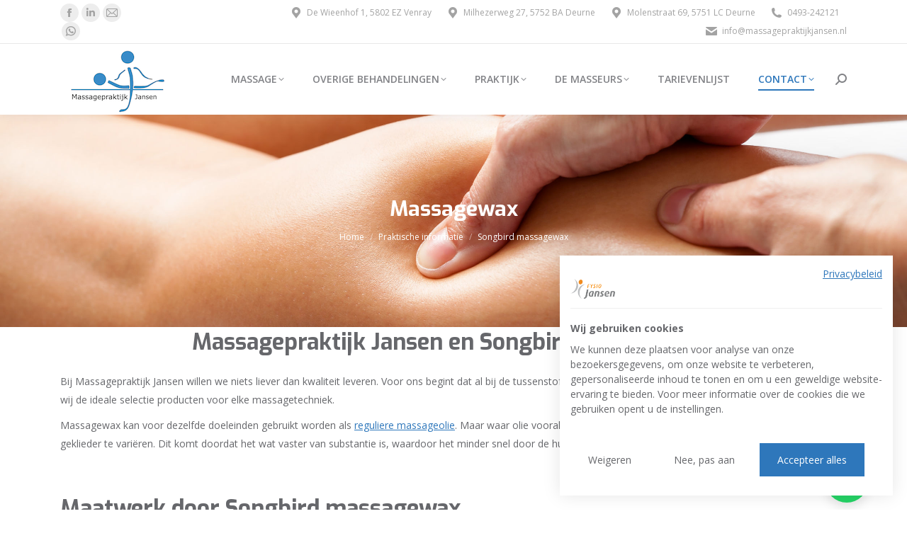

--- FILE ---
content_type: text/html; charset=UTF-8
request_url: https://massagepraktijkjansen.nl/praktische-informatie/songbird-massagewax/
body_size: 19466
content:
<!DOCTYPE html>
<!--[if !(IE 6) | !(IE 7) | !(IE 8)  ]><!-->
<html lang="nl-NL" class="no-js">
<!--<![endif]-->
<head>
<!-- Google Tag Manager -->
<script>(function(w,d,s,l,i){w[l]=w[l]||[];w[l].push({'gtm.start':
new Date().getTime(),event:'gtm.js'});var f=d.getElementsByTagName(s)[0],
j=d.createElement(s),dl=l!='dataLayer'?'&l='+l:'';j.async=true;j.src=
'https://www.googletagmanager.com/gtm.js?id='+i+dl;f.parentNode.insertBefore(j,f);
})(window,document,'script','dataLayer','GTM-PXKFL7P');</script>
<!-- End Google Tag Manager -->
	<meta charset="UTF-8" />
		<meta name="viewport" content="width=device-width, initial-scale=1, maximum-scale=1, user-scalable=0">
		<meta name="theme-color" content="#2e77bb"/>	<link rel="profile" href="https://gmpg.org/xfn/11" />
	<meta name='robots' content='index, follow, max-image-preview:large, max-snippet:-1, max-video-preview:-1' />

	<!-- This site is optimized with the Yoast SEO plugin v26.7 - https://yoast.com/wordpress/plugins/seo/ -->
	<title>Massagepraktijk Jansen en Songbird massagewax</title>
<link data-rocket-preload as="style" href="https://fonts.googleapis.com/css?family=Open%20Sans%3A300%2C400%2C600%2C700%7CRoboto%3A400%2C600%2C700%7CExo%3A400%2C600%2C700&#038;display=swap" rel="preload">
<link href="https://fonts.googleapis.com/css?family=Open%20Sans%3A300%2C400%2C600%2C700%7CRoboto%3A400%2C600%2C700%7CExo%3A400%2C600%2C700&#038;display=swap" media="print" onload="this.media=&#039;all&#039;" rel="stylesheet">
<noscript data-wpr-hosted-gf-parameters=""><link rel="stylesheet" href="https://fonts.googleapis.com/css?family=Open%20Sans%3A300%2C400%2C600%2C700%7CRoboto%3A400%2C600%2C700%7CExo%3A400%2C600%2C700&#038;display=swap"></noscript>
	<meta name="description" content="Bij ons willen we niets liever dan kwaliteit leveren. De massagewaxen vinden wij de ideale producten voor elke massagetechniek." />
	<link rel="canonical" href="https://massagepraktijkjansen.nl/praktische-informatie/songbird-massagewax/" />
	<meta property="og:locale" content="nl_NL" />
	<meta property="og:type" content="article" />
	<meta property="og:title" content="Massagepraktijk Jansen en Songbird massagewax" />
	<meta property="og:description" content="Bij ons willen we niets liever dan kwaliteit leveren. De massagewaxen vinden wij de ideale producten voor elke massagetechniek." />
	<meta property="og:url" content="https://massagepraktijkjansen.nl/praktische-informatie/songbird-massagewax/" />
	<meta property="og:site_name" content="Massagepraktijk Jansen" />
	<meta property="article:modified_time" content="2023-03-23T15:46:47+00:00" />
	<meta property="og:image" content="https://massagepraktijkjansen.nl/wp-content/uploads/2023/03/Songbird-massagewax-massagepraktijk-Jansen-.png" />
	<meta property="og:image:width" content="893" />
	<meta property="og:image:height" content="527" />
	<meta property="og:image:type" content="image/png" />
	<meta name="twitter:label1" content="Geschatte leestijd" />
	<meta name="twitter:data1" content="2 minuten" />
	<script type="application/ld+json" class="yoast-schema-graph">{"@context":"https://schema.org","@graph":[{"@type":"WebPage","@id":"https://massagepraktijkjansen.nl/praktische-informatie/songbird-massagewax/","url":"https://massagepraktijkjansen.nl/praktische-informatie/songbird-massagewax/","name":"Massagepraktijk Jansen en Songbird massagewax","isPartOf":{"@id":"https://massagepraktijkjansen.nl/#website"},"primaryImageOfPage":{"@id":"https://massagepraktijkjansen.nl/praktische-informatie/songbird-massagewax/#primaryimage"},"image":{"@id":"https://massagepraktijkjansen.nl/praktische-informatie/songbird-massagewax/#primaryimage"},"thumbnailUrl":"https://massagepraktijkjansen.nl/wp-content/uploads/2023/03/Songbird-massagewax-massagepraktijk-Jansen-.png","datePublished":"2023-03-23T15:45:03+00:00","dateModified":"2023-03-23T15:46:47+00:00","description":"Bij ons willen we niets liever dan kwaliteit leveren. De massagewaxen vinden wij de ideale producten voor elke massagetechniek.","breadcrumb":{"@id":"https://massagepraktijkjansen.nl/praktische-informatie/songbird-massagewax/#breadcrumb"},"inLanguage":"nl-NL","potentialAction":[{"@type":"ReadAction","target":["https://massagepraktijkjansen.nl/praktische-informatie/songbird-massagewax/"]}]},{"@type":"ImageObject","inLanguage":"nl-NL","@id":"https://massagepraktijkjansen.nl/praktische-informatie/songbird-massagewax/#primaryimage","url":"https://massagepraktijkjansen.nl/wp-content/uploads/2023/03/Songbird-massagewax-massagepraktijk-Jansen-.png","contentUrl":"https://massagepraktijkjansen.nl/wp-content/uploads/2023/03/Songbird-massagewax-massagepraktijk-Jansen-.png","width":893,"height":527,"caption":"Songbird massagewax massagepraktijk Jansen"},{"@type":"BreadcrumbList","@id":"https://massagepraktijkjansen.nl/praktische-informatie/songbird-massagewax/#breadcrumb","itemListElement":[{"@type":"ListItem","position":1,"name":"Praktische informatie","item":"https://massagepraktijkjansen.nl/praktische-informatie/"},{"@type":"ListItem","position":2,"name":"Songbird massagewax"}]},{"@type":"WebSite","@id":"https://massagepraktijkjansen.nl/#website","url":"https://massagepraktijkjansen.nl/","name":"Massagepraktijk Jansen","description":"Massage Deurne, Helmond en Venray","potentialAction":[{"@type":"SearchAction","target":{"@type":"EntryPoint","urlTemplate":"https://massagepraktijkjansen.nl/?s={search_term_string}"},"query-input":{"@type":"PropertyValueSpecification","valueRequired":true,"valueName":"search_term_string"}}],"inLanguage":"nl-NL"}]}</script>
	<!-- / Yoast SEO plugin. -->


<link rel='dns-prefetch' href='//cdnjs.cloudflare.com' />
<link rel='dns-prefetch' href='//fonts.googleapis.com' />
<link href='https://fonts.gstatic.com' crossorigin rel='preconnect' />
<link rel="alternate" type="application/rss+xml" title="Massagepraktijk Jansen &raquo; feed" href="https://massagepraktijkjansen.nl/feed/" />
<link rel="alternate" type="application/rss+xml" title="Massagepraktijk Jansen &raquo; reacties feed" href="https://massagepraktijkjansen.nl/comments/feed/" />
<link rel="alternate" title="oEmbed (JSON)" type="application/json+oembed" href="https://massagepraktijkjansen.nl/wp-json/oembed/1.0/embed?url=https%3A%2F%2Fmassagepraktijkjansen.nl%2Fpraktische-informatie%2Fsongbird-massagewax%2F" />
<link rel="alternate" title="oEmbed (XML)" type="text/xml+oembed" href="https://massagepraktijkjansen.nl/wp-json/oembed/1.0/embed?url=https%3A%2F%2Fmassagepraktijkjansen.nl%2Fpraktische-informatie%2Fsongbird-massagewax%2F&#038;format=xml" />
<style id='wp-img-auto-sizes-contain-inline-css'>
img:is([sizes=auto i],[sizes^="auto," i]){contain-intrinsic-size:3000px 1500px}
/*# sourceURL=wp-img-auto-sizes-contain-inline-css */
</style>
<style id='wp-emoji-styles-inline-css'>

	img.wp-smiley, img.emoji {
		display: inline !important;
		border: none !important;
		box-shadow: none !important;
		height: 1em !important;
		width: 1em !important;
		margin: 0 0.07em !important;
		vertical-align: -0.1em !important;
		background: none !important;
		padding: 0 !important;
	}
/*# sourceURL=wp-emoji-styles-inline-css */
</style>
<style id='wp-block-library-inline-css'>
:root{--wp-block-synced-color:#7a00df;--wp-block-synced-color--rgb:122,0,223;--wp-bound-block-color:var(--wp-block-synced-color);--wp-editor-canvas-background:#ddd;--wp-admin-theme-color:#007cba;--wp-admin-theme-color--rgb:0,124,186;--wp-admin-theme-color-darker-10:#006ba1;--wp-admin-theme-color-darker-10--rgb:0,107,160.5;--wp-admin-theme-color-darker-20:#005a87;--wp-admin-theme-color-darker-20--rgb:0,90,135;--wp-admin-border-width-focus:2px}@media (min-resolution:192dpi){:root{--wp-admin-border-width-focus:1.5px}}.wp-element-button{cursor:pointer}:root .has-very-light-gray-background-color{background-color:#eee}:root .has-very-dark-gray-background-color{background-color:#313131}:root .has-very-light-gray-color{color:#eee}:root .has-very-dark-gray-color{color:#313131}:root .has-vivid-green-cyan-to-vivid-cyan-blue-gradient-background{background:linear-gradient(135deg,#00d084,#0693e3)}:root .has-purple-crush-gradient-background{background:linear-gradient(135deg,#34e2e4,#4721fb 50%,#ab1dfe)}:root .has-hazy-dawn-gradient-background{background:linear-gradient(135deg,#faaca8,#dad0ec)}:root .has-subdued-olive-gradient-background{background:linear-gradient(135deg,#fafae1,#67a671)}:root .has-atomic-cream-gradient-background{background:linear-gradient(135deg,#fdd79a,#004a59)}:root .has-nightshade-gradient-background{background:linear-gradient(135deg,#330968,#31cdcf)}:root .has-midnight-gradient-background{background:linear-gradient(135deg,#020381,#2874fc)}:root{--wp--preset--font-size--normal:16px;--wp--preset--font-size--huge:42px}.has-regular-font-size{font-size:1em}.has-larger-font-size{font-size:2.625em}.has-normal-font-size{font-size:var(--wp--preset--font-size--normal)}.has-huge-font-size{font-size:var(--wp--preset--font-size--huge)}.has-text-align-center{text-align:center}.has-text-align-left{text-align:left}.has-text-align-right{text-align:right}.has-fit-text{white-space:nowrap!important}#end-resizable-editor-section{display:none}.aligncenter{clear:both}.items-justified-left{justify-content:flex-start}.items-justified-center{justify-content:center}.items-justified-right{justify-content:flex-end}.items-justified-space-between{justify-content:space-between}.screen-reader-text{border:0;clip-path:inset(50%);height:1px;margin:-1px;overflow:hidden;padding:0;position:absolute;width:1px;word-wrap:normal!important}.screen-reader-text:focus{background-color:#ddd;clip-path:none;color:#444;display:block;font-size:1em;height:auto;left:5px;line-height:normal;padding:15px 23px 14px;text-decoration:none;top:5px;width:auto;z-index:100000}html :where(.has-border-color){border-style:solid}html :where([style*=border-top-color]){border-top-style:solid}html :where([style*=border-right-color]){border-right-style:solid}html :where([style*=border-bottom-color]){border-bottom-style:solid}html :where([style*=border-left-color]){border-left-style:solid}html :where([style*=border-width]){border-style:solid}html :where([style*=border-top-width]){border-top-style:solid}html :where([style*=border-right-width]){border-right-style:solid}html :where([style*=border-bottom-width]){border-bottom-style:solid}html :where([style*=border-left-width]){border-left-style:solid}html :where(img[class*=wp-image-]){height:auto;max-width:100%}:where(figure){margin:0 0 1em}html :where(.is-position-sticky){--wp-admin--admin-bar--position-offset:var(--wp-admin--admin-bar--height,0px)}@media screen and (max-width:600px){html :where(.is-position-sticky){--wp-admin--admin-bar--position-offset:0px}}

/*# sourceURL=wp-block-library-inline-css */
</style><style id='global-styles-inline-css'>
:root{--wp--preset--aspect-ratio--square: 1;--wp--preset--aspect-ratio--4-3: 4/3;--wp--preset--aspect-ratio--3-4: 3/4;--wp--preset--aspect-ratio--3-2: 3/2;--wp--preset--aspect-ratio--2-3: 2/3;--wp--preset--aspect-ratio--16-9: 16/9;--wp--preset--aspect-ratio--9-16: 9/16;--wp--preset--color--black: #000000;--wp--preset--color--cyan-bluish-gray: #abb8c3;--wp--preset--color--white: #FFF;--wp--preset--color--pale-pink: #f78da7;--wp--preset--color--vivid-red: #cf2e2e;--wp--preset--color--luminous-vivid-orange: #ff6900;--wp--preset--color--luminous-vivid-amber: #fcb900;--wp--preset--color--light-green-cyan: #7bdcb5;--wp--preset--color--vivid-green-cyan: #00d084;--wp--preset--color--pale-cyan-blue: #8ed1fc;--wp--preset--color--vivid-cyan-blue: #0693e3;--wp--preset--color--vivid-purple: #9b51e0;--wp--preset--color--accent: #2e77bb;--wp--preset--color--dark-gray: #111;--wp--preset--color--light-gray: #767676;--wp--preset--gradient--vivid-cyan-blue-to-vivid-purple: linear-gradient(135deg,rgb(6,147,227) 0%,rgb(155,81,224) 100%);--wp--preset--gradient--light-green-cyan-to-vivid-green-cyan: linear-gradient(135deg,rgb(122,220,180) 0%,rgb(0,208,130) 100%);--wp--preset--gradient--luminous-vivid-amber-to-luminous-vivid-orange: linear-gradient(135deg,rgb(252,185,0) 0%,rgb(255,105,0) 100%);--wp--preset--gradient--luminous-vivid-orange-to-vivid-red: linear-gradient(135deg,rgb(255,105,0) 0%,rgb(207,46,46) 100%);--wp--preset--gradient--very-light-gray-to-cyan-bluish-gray: linear-gradient(135deg,rgb(238,238,238) 0%,rgb(169,184,195) 100%);--wp--preset--gradient--cool-to-warm-spectrum: linear-gradient(135deg,rgb(74,234,220) 0%,rgb(151,120,209) 20%,rgb(207,42,186) 40%,rgb(238,44,130) 60%,rgb(251,105,98) 80%,rgb(254,248,76) 100%);--wp--preset--gradient--blush-light-purple: linear-gradient(135deg,rgb(255,206,236) 0%,rgb(152,150,240) 100%);--wp--preset--gradient--blush-bordeaux: linear-gradient(135deg,rgb(254,205,165) 0%,rgb(254,45,45) 50%,rgb(107,0,62) 100%);--wp--preset--gradient--luminous-dusk: linear-gradient(135deg,rgb(255,203,112) 0%,rgb(199,81,192) 50%,rgb(65,88,208) 100%);--wp--preset--gradient--pale-ocean: linear-gradient(135deg,rgb(255,245,203) 0%,rgb(182,227,212) 50%,rgb(51,167,181) 100%);--wp--preset--gradient--electric-grass: linear-gradient(135deg,rgb(202,248,128) 0%,rgb(113,206,126) 100%);--wp--preset--gradient--midnight: linear-gradient(135deg,rgb(2,3,129) 0%,rgb(40,116,252) 100%);--wp--preset--font-size--small: 13px;--wp--preset--font-size--medium: 20px;--wp--preset--font-size--large: 36px;--wp--preset--font-size--x-large: 42px;--wp--preset--spacing--20: 0.44rem;--wp--preset--spacing--30: 0.67rem;--wp--preset--spacing--40: 1rem;--wp--preset--spacing--50: 1.5rem;--wp--preset--spacing--60: 2.25rem;--wp--preset--spacing--70: 3.38rem;--wp--preset--spacing--80: 5.06rem;--wp--preset--shadow--natural: 6px 6px 9px rgba(0, 0, 0, 0.2);--wp--preset--shadow--deep: 12px 12px 50px rgba(0, 0, 0, 0.4);--wp--preset--shadow--sharp: 6px 6px 0px rgba(0, 0, 0, 0.2);--wp--preset--shadow--outlined: 6px 6px 0px -3px rgb(255, 255, 255), 6px 6px rgb(0, 0, 0);--wp--preset--shadow--crisp: 6px 6px 0px rgb(0, 0, 0);}:where(.is-layout-flex){gap: 0.5em;}:where(.is-layout-grid){gap: 0.5em;}body .is-layout-flex{display: flex;}.is-layout-flex{flex-wrap: wrap;align-items: center;}.is-layout-flex > :is(*, div){margin: 0;}body .is-layout-grid{display: grid;}.is-layout-grid > :is(*, div){margin: 0;}:where(.wp-block-columns.is-layout-flex){gap: 2em;}:where(.wp-block-columns.is-layout-grid){gap: 2em;}:where(.wp-block-post-template.is-layout-flex){gap: 1.25em;}:where(.wp-block-post-template.is-layout-grid){gap: 1.25em;}.has-black-color{color: var(--wp--preset--color--black) !important;}.has-cyan-bluish-gray-color{color: var(--wp--preset--color--cyan-bluish-gray) !important;}.has-white-color{color: var(--wp--preset--color--white) !important;}.has-pale-pink-color{color: var(--wp--preset--color--pale-pink) !important;}.has-vivid-red-color{color: var(--wp--preset--color--vivid-red) !important;}.has-luminous-vivid-orange-color{color: var(--wp--preset--color--luminous-vivid-orange) !important;}.has-luminous-vivid-amber-color{color: var(--wp--preset--color--luminous-vivid-amber) !important;}.has-light-green-cyan-color{color: var(--wp--preset--color--light-green-cyan) !important;}.has-vivid-green-cyan-color{color: var(--wp--preset--color--vivid-green-cyan) !important;}.has-pale-cyan-blue-color{color: var(--wp--preset--color--pale-cyan-blue) !important;}.has-vivid-cyan-blue-color{color: var(--wp--preset--color--vivid-cyan-blue) !important;}.has-vivid-purple-color{color: var(--wp--preset--color--vivid-purple) !important;}.has-black-background-color{background-color: var(--wp--preset--color--black) !important;}.has-cyan-bluish-gray-background-color{background-color: var(--wp--preset--color--cyan-bluish-gray) !important;}.has-white-background-color{background-color: var(--wp--preset--color--white) !important;}.has-pale-pink-background-color{background-color: var(--wp--preset--color--pale-pink) !important;}.has-vivid-red-background-color{background-color: var(--wp--preset--color--vivid-red) !important;}.has-luminous-vivid-orange-background-color{background-color: var(--wp--preset--color--luminous-vivid-orange) !important;}.has-luminous-vivid-amber-background-color{background-color: var(--wp--preset--color--luminous-vivid-amber) !important;}.has-light-green-cyan-background-color{background-color: var(--wp--preset--color--light-green-cyan) !important;}.has-vivid-green-cyan-background-color{background-color: var(--wp--preset--color--vivid-green-cyan) !important;}.has-pale-cyan-blue-background-color{background-color: var(--wp--preset--color--pale-cyan-blue) !important;}.has-vivid-cyan-blue-background-color{background-color: var(--wp--preset--color--vivid-cyan-blue) !important;}.has-vivid-purple-background-color{background-color: var(--wp--preset--color--vivid-purple) !important;}.has-black-border-color{border-color: var(--wp--preset--color--black) !important;}.has-cyan-bluish-gray-border-color{border-color: var(--wp--preset--color--cyan-bluish-gray) !important;}.has-white-border-color{border-color: var(--wp--preset--color--white) !important;}.has-pale-pink-border-color{border-color: var(--wp--preset--color--pale-pink) !important;}.has-vivid-red-border-color{border-color: var(--wp--preset--color--vivid-red) !important;}.has-luminous-vivid-orange-border-color{border-color: var(--wp--preset--color--luminous-vivid-orange) !important;}.has-luminous-vivid-amber-border-color{border-color: var(--wp--preset--color--luminous-vivid-amber) !important;}.has-light-green-cyan-border-color{border-color: var(--wp--preset--color--light-green-cyan) !important;}.has-vivid-green-cyan-border-color{border-color: var(--wp--preset--color--vivid-green-cyan) !important;}.has-pale-cyan-blue-border-color{border-color: var(--wp--preset--color--pale-cyan-blue) !important;}.has-vivid-cyan-blue-border-color{border-color: var(--wp--preset--color--vivid-cyan-blue) !important;}.has-vivid-purple-border-color{border-color: var(--wp--preset--color--vivid-purple) !important;}.has-vivid-cyan-blue-to-vivid-purple-gradient-background{background: var(--wp--preset--gradient--vivid-cyan-blue-to-vivid-purple) !important;}.has-light-green-cyan-to-vivid-green-cyan-gradient-background{background: var(--wp--preset--gradient--light-green-cyan-to-vivid-green-cyan) !important;}.has-luminous-vivid-amber-to-luminous-vivid-orange-gradient-background{background: var(--wp--preset--gradient--luminous-vivid-amber-to-luminous-vivid-orange) !important;}.has-luminous-vivid-orange-to-vivid-red-gradient-background{background: var(--wp--preset--gradient--luminous-vivid-orange-to-vivid-red) !important;}.has-very-light-gray-to-cyan-bluish-gray-gradient-background{background: var(--wp--preset--gradient--very-light-gray-to-cyan-bluish-gray) !important;}.has-cool-to-warm-spectrum-gradient-background{background: var(--wp--preset--gradient--cool-to-warm-spectrum) !important;}.has-blush-light-purple-gradient-background{background: var(--wp--preset--gradient--blush-light-purple) !important;}.has-blush-bordeaux-gradient-background{background: var(--wp--preset--gradient--blush-bordeaux) !important;}.has-luminous-dusk-gradient-background{background: var(--wp--preset--gradient--luminous-dusk) !important;}.has-pale-ocean-gradient-background{background: var(--wp--preset--gradient--pale-ocean) !important;}.has-electric-grass-gradient-background{background: var(--wp--preset--gradient--electric-grass) !important;}.has-midnight-gradient-background{background: var(--wp--preset--gradient--midnight) !important;}.has-small-font-size{font-size: var(--wp--preset--font-size--small) !important;}.has-medium-font-size{font-size: var(--wp--preset--font-size--medium) !important;}.has-large-font-size{font-size: var(--wp--preset--font-size--large) !important;}.has-x-large-font-size{font-size: var(--wp--preset--font-size--x-large) !important;}
/*# sourceURL=global-styles-inline-css */
</style>

<style id='classic-theme-styles-inline-css'>
/*! This file is auto-generated */
.wp-block-button__link{color:#fff;background-color:#32373c;border-radius:9999px;box-shadow:none;text-decoration:none;padding:calc(.667em + 2px) calc(1.333em + 2px);font-size:1.125em}.wp-block-file__button{background:#32373c;color:#fff;text-decoration:none}
/*# sourceURL=/wp-includes/css/classic-themes.min.css */
</style>
<link data-minify="1" rel='stylesheet' id='go-pricing-styles-css' href='https://massagepraktijkjansen.nl/wp-content/cache/min/1/wp-content/plugins/go_pricing/assets/css/go_pricing_styles.css?ver=1766064911' media='all' />
<link data-minify="1" rel='stylesheet' id='child-theme-css-css' href='https://massagepraktijkjansen.nl/wp-content/cache/min/1/wp-content/themes/massagepraktijkjansen/style.css?ver=1766064911' media='all' />
<link data-minify="1" rel='stylesheet' id='custom-css-css' href='https://massagepraktijkjansen.nl/wp-content/cache/min/1/wp-content/themes/massagepraktijkjansen/assets/css/app.css?ver=1766064911' media='all' />
<link data-minify="1" rel='stylesheet' id='the7-font-css' href='https://massagepraktijkjansen.nl/wp-content/cache/min/1/wp-content/themes/dt-the7/fonts/icomoon-the7-font/icomoon-the7-font.min.css?ver=1766064911' media='all' />
<link data-minify="1" rel='stylesheet' id='the7-awesome-fonts-css' href='https://massagepraktijkjansen.nl/wp-content/cache/min/1/wp-content/themes/dt-the7/fonts/FontAwesome/css/all.min.css?ver=1766064911' media='all' />
<link rel='stylesheet' id='the7-awesome-fonts-back-css' href='https://massagepraktijkjansen.nl/wp-content/themes/dt-the7/fonts/FontAwesome/back-compat.min.css?ver=14.0.1.1' media='all' />
<link data-minify="1" rel='stylesheet' id='the7-Defaults-css' href='https://massagepraktijkjansen.nl/wp-content/cache/min/1/wp-content/uploads/smile_fonts/Defaults/Defaults.css?ver=1766064911' media='all' />
<link data-minify="1" rel='stylesheet' id='js_composer_front-css' href='https://massagepraktijkjansen.nl/wp-content/cache/min/1/wp-content/plugins/js_composer/assets/css/js_composer.min.css?ver=1766064911' media='all' />

<link rel='stylesheet' id='dt-main-css' href='https://massagepraktijkjansen.nl/wp-content/themes/dt-the7/css/main.min.css?ver=14.0.1.1' media='all' />
<link rel='stylesheet' id='the7-custom-scrollbar-css' href='https://massagepraktijkjansen.nl/wp-content/themes/dt-the7/lib/custom-scrollbar/custom-scrollbar.min.css?ver=14.0.1.1' media='all' />
<link rel='stylesheet' id='the7-wpbakery-css' href='https://massagepraktijkjansen.nl/wp-content/themes/dt-the7/css/wpbakery.min.css?ver=14.0.1.1' media='all' />
<link data-minify="1" rel='stylesheet' id='the7-css-vars-css' href='https://massagepraktijkjansen.nl/wp-content/cache/min/1/wp-content/uploads/the7-css/css-vars.css?ver=1766064911' media='all' />
<link data-minify="1" rel='stylesheet' id='dt-custom-css' href='https://massagepraktijkjansen.nl/wp-content/cache/min/1/wp-content/uploads/the7-css/custom.css?ver=1766064911' media='all' />
<link rel='stylesheet' id='dt-media-css' href='https://massagepraktijkjansen.nl/wp-content/uploads/the7-css/media.css?ver=6852438af095' media='all' />
<link data-minify="1" rel='stylesheet' id='the7-mega-menu-css' href='https://massagepraktijkjansen.nl/wp-content/cache/min/1/wp-content/uploads/the7-css/mega-menu.css?ver=1766064911' media='all' />
<link data-minify="1" rel='stylesheet' id='the7-elements-css' href='https://massagepraktijkjansen.nl/wp-content/cache/min/1/wp-content/uploads/the7-css/post-type-dynamic.css?ver=1766064911' media='all' />
<link data-minify="1" rel='stylesheet' id='style-css' href='https://massagepraktijkjansen.nl/wp-content/cache/min/1/wp-content/themes/massagepraktijkjansen/style.css?ver=1766064911' media='all' />
<link rel='stylesheet' id='ultimate-vc-addons-style-css' href='https://massagepraktijkjansen.nl/wp-content/plugins/Ultimate_VC_Addons/assets/min-css/style.min.css?ver=3.21.2' media='all' />
<link rel='stylesheet' id='ultimate-vc-addons-headings-style-css' href='https://massagepraktijkjansen.nl/wp-content/plugins/Ultimate_VC_Addons/assets/min-css/headings.min.css?ver=3.21.2' media='all' />
<script src="https://massagepraktijkjansen.nl/wp-includes/js/jquery/jquery.min.js?ver=3.7.1" id="jquery-core-js" data-rocket-defer defer></script>




<script id="dt-above-fold-js-extra">
var dtLocal = {"themeUrl":"https://massagepraktijkjansen.nl/wp-content/themes/dt-the7","passText":"To view this protected post, enter the password below:","moreButtonText":{"loading":"Laden\u2026","loadMore":"Laadt meer"},"postID":"3220","ajaxurl":"https://massagepraktijkjansen.nl/wp-admin/admin-ajax.php","REST":{"baseUrl":"https://massagepraktijkjansen.nl/wp-json/the7/v1","endpoints":{"sendMail":"/send-mail"}},"contactMessages":{"required":"Niet alle velden zijn (correct) ingevuld. Probeer het nog eens.","terms":"Please accept the privacy policy.","fillTheCaptchaError":"Please, fill the captcha."},"captchaSiteKey":"","ajaxNonce":"d7a406a580","pageData":{"type":"page","template":"page","layout":null},"themeSettings":{"smoothScroll":"off","lazyLoading":false,"desktopHeader":{"height":100},"ToggleCaptionEnabled":"disabled","ToggleCaption":"Navigation","floatingHeader":{"showAfter":140,"showMenu":true,"height":70,"logo":{"showLogo":true,"html":"\u003Cimg class=\" preload-me\" src=\"https://massagepraktijkjansen.nl/wp-content/uploads/2019/05/massagepraktijkjansen-logo-sticky.png\" srcset=\"https://massagepraktijkjansen.nl/wp-content/uploads/2019/05/massagepraktijkjansen-logo-sticky.png 118w\" width=\"118\" height=\"70\"   sizes=\"118px\" alt=\"Massagepraktijk Jansen\" /\u003E","url":"https://massagepraktijkjansen.nl/"}},"topLine":{"floatingTopLine":{"logo":{"showLogo":false,"html":""}}},"mobileHeader":{"firstSwitchPoint":990,"secondSwitchPoint":700,"firstSwitchPointHeight":60,"secondSwitchPointHeight":60,"mobileToggleCaptionEnabled":"disabled","mobileToggleCaption":"Menu"},"stickyMobileHeaderFirstSwitch":{"logo":{"html":"\u003Cimg class=\" preload-me\" src=\"https://massagepraktijkjansen.nl/wp-content/uploads/2019/04/massagepraktijkjansen-menulogo.png\" srcset=\"https://massagepraktijkjansen.nl/wp-content/uploads/2019/04/massagepraktijkjansen-menulogo.png 169w, https://massagepraktijkjansen.nl/wp-content/uploads/2019/04/massagepraktijkjansen-logo-1.png 499w\" width=\"169\" height=\"100\"   sizes=\"169px\" alt=\"Massagepraktijk Jansen\" /\u003E"}},"stickyMobileHeaderSecondSwitch":{"logo":{"html":"\u003Cimg class=\" preload-me\" src=\"https://massagepraktijkjansen.nl/wp-content/uploads/2019/04/massagepraktijkjansen-menulogo.png\" srcset=\"https://massagepraktijkjansen.nl/wp-content/uploads/2019/04/massagepraktijkjansen-menulogo.png 169w, https://massagepraktijkjansen.nl/wp-content/uploads/2019/04/massagepraktijkjansen-logo-1.png 499w\" width=\"169\" height=\"100\"   sizes=\"169px\" alt=\"Massagepraktijk Jansen\" /\u003E"}},"sidebar":{"switchPoint":990},"boxedWidth":"1280px"},"VCMobileScreenWidth":"768"};
var dtShare = {"shareButtonText":{"facebook":"Share on Facebook","twitter":"Share on X","pinterest":"Pin it","linkedin":"Share on Linkedin","whatsapp":"Share on Whatsapp"},"overlayOpacity":"85"};
//# sourceURL=dt-above-fold-js-extra
</script>



<link rel="https://api.w.org/" href="https://massagepraktijkjansen.nl/wp-json/" /><link rel="alternate" title="JSON" type="application/json" href="https://massagepraktijkjansen.nl/wp-json/wp/v2/pages/3220" /><link rel="EditURI" type="application/rsd+xml" title="RSD" href="https://massagepraktijkjansen.nl/xmlrpc.php?rsd" />
<meta name="generator" content="WordPress 6.9" />
<link rel='shortlink' href='https://massagepraktijkjansen.nl/?p=3220' />
<meta name="generator" content="Powered by WPBakery Page Builder - drag and drop page builder for WordPress."/>
<meta name="facebook-domain-verification" content="351c38vkx8hg9xdust5flpdsn810qa" />		<style id="wp-custom-css">
			#whatsappcornered {
position: fixed;
    right: 55px;
    bottom: 10px;
    border-radius: 100px;
    background: #25D366;
    box-shadow: 0px 7px 15px 0px rgb(0 0 0 / 10%);
    z-index: 99;
    margin-bottom: 0;
}
#whatsappcornered span {
	color: white;
	font-size: 28px!important;
}
#cookie-notice .cn-button:not(.cn-button-custom) {
    border-radius: 0px!important;
    color: white!important
}
/* After upgrade wp.6.5.2 */
.dt-btn, .widget .dt-form .dt-btn, .nsu-submit, .give-btn.give-btn-reveal, .give-submit.give-btn {
	font: normal bold 13px / 15px "Exo", Helvetica, Arial, Verdana, sans-serif;
}
h1, .h1-size, .entry-title.h1-size, .dt-accordion-h1-size .wpb_accordion_header > a {
	font: normal bold 46px / 56px "Exo", Helvetica, Arial, Verdana, sans-serif;
}
h4, .h4-size, .entry-title.h4-size, h3.entry-title, .dt-accordion-h4-size .wpb_accordion_header > a, .vc_separator h4 {
	font: normal bold 20px / 30px "Exo", Helvetica, Arial, Verdana, sans-serif
}
h2, .h2-size, .entry-title.h2-size, h1.entry-title, .dt-accordion-h2-size .wpb_accordion_header > a {
	font: normal bold 32px / 42px "Exo", Helvetica, Arial, Verdana, sans-serif;
}
h3, .h3-size, .entry-title.h3-size, h2.entry-title, .dt-accordion-h3-size .wpb_accordion_header > a {
	font: normal bold 26px / 36px "Exo", Helvetica, Arial, Verdana, sans-serif
}
.footer .widget, .footer .tp_recent_tweets li,
html, body, body.page, .wf-container > * {
	    font: normal 14px / 26px "Open Sans", Helvetica, Arial, Verdana, sans-serif;
    word-spacing: normal;
}
/**/
@media screen and (max-width: 600px) {
#whatsappcornered {
	right: 10px;
	bottom: 10px;
}
}

/* Change CookieBanner */
.cookiefirst-root {
	line-height: 1.6 !important;
}

@media (min-width: 768px) {
	.cookiefirst-root {
		--banner-font-size: 14px !important;	
	}
}

/* Cookiebanner first notice */
dialog.cookiefirst-root div.cf1e63 div.cf3E9g.cf2Ic7 {
	border-radius: 0px !important;
}

@media (min-width: 768px) {
    dialog.cookiefirst-root div.cf1e63 {
        max-width: 470px !important;
    }
}

/* Cookiebanner logo */
dialog.cookiefirst-root div.cf1e63 div.cf3E9g.cf2Ic7 div.cfAdwL.cf7ddU img.cf1yQ9 {
	height: 2rem !important;
}

/* Cookiebanner heading */
dialog.cookiefirst-root div.cf1e63 div.cf3E9g.cf2Ic7 div.cfZo2x.cfaR15.cf8Oal {
	margin-top: .5rem !important;
	padding-top: 1.25rem;
	border-top: 1px solid #EFEFEF;
}

/* Cookiebanner text */
dialog.cookiefirst-root div.cfEa3L p {
	font-size: 14px !important;
	line-height: 1.5;
	text-wrap: wrap;
	word-break: break-word;
	word-wrap: break-word;
}

/* Cookiebanner button container */
dialog.cookiefirst-root div.cf2L3T.cffR0U div.cf1QhF.cfAdwL.cf1IKf {
	display: none;
}

dialog.cookiefirst-root div.cf2L3T.cffR0U div.cf3Tgk.cf2pAE.cfAdwL.cf1IKf {
	margin-top: 8px !important;
	border-top: 1px solid #EFEFEF;
	padding-top: 24px;
}

@media (min-width: 576px) {
    dialog.cookiefirst-root div.cf1e63 div.cf3E9g.cf2Ic7 div.cf1lHZ.cf2MAH.cf1Iot {
        flex: unset !important;
        max-width: unset !important;
		width: unset !important;
    }
}

/* Cookiebanner buttons */
dialog.cookiefirst-root div.cf1e63 div.cf3E9g.cf2Ic7 div.cf1lHZ.cf2MAH.cf1Iot button {
	padding: 12px 24px !important;
	border-radius: 0px !important;
}

dialog.cookiefirst-root div.cf1e63 div.cf3E9g.cf2Ic7 div.cf1lHZ.cf2MAH.cf1Iot:has(button[data-cookiefirst-action="accept"]) {
	flex: 0 0 100% !important;
	max-width: 100% !important;
}

@media (min-width: 576px) {
	dialog.cookiefirst-root div.cf1e63 div.cf3E9g.cf2Ic7 div.cf1lHZ.cf2MAH.cf1Iot button {
		width: fit-content !important;
	}
	
	dialog.cookiefirst-root div.cf1e63 div.cf3E9g.cf2Ic7 div.cf1lHZ.cf2MAH.cf1Iot:has(button[data-cookiefirst-action="accept"]) {
		flex: unset !important;
		max-width: unset !important;
	}
}

/* Cookiebanner button "weigeren" */
dialog.cookiefirst-root div button[data-cookiefirst-action="reject"] span.cf1y60 {
	transition: all .3s ease-in-out !important;
}

dialog.cookiefirst-root div button[data-cookiefirst-action="reject"]:hover span.cf1y60 {
	color: var(--banner-accent-color) !important;
}

dialog.cookiefirst-root div button[data-cookiefirst-action="reject"]:hover span.cf1y60::after {
	content: none !important;
}

/* Cookiebanner button font weights */
dialog.cookiefirst-root div.cf1e63 div.cf3E9g.cf2Ic7 div.cf1lHZ.cf2MAH.cf1Iot button span.cf1y60,
dialog.cfKpv2 div.cfyBmF div.cf1AP_ div.cf3nSz.cf2pAE.cfAdwL.cf1IKf button span {
	font-weight: 500;
}

/* Preference banner */
/* Preference banner position */
dialog.cfKpv2 {
	margin: auto;
}

dialog.cfKpv2 div.cfyBmF {
	border-radius: 0px !important;
}

dialog[aria-labelledby="cookie-preference-panel-title"] div.cf11wW.cf2ypw div.cf1xEo.cfCtuI {
	margin: 0 0 24px 0 !important;
}

dialog[aria-labelledby="cookie-preference-panel-title"] div.cflmka.cf2Ma- div.cf11wW div[data-cookiefirst-corner-style="true"].cf1jsC {
	border-bottom: 1px solid #E5E5E5 !important;
	padding-bottom: 16px;
}

dialog[aria-labelledby="cookie-preference-panel-title"] div.cflmka.cf2Ma- div.cf11wW div[data-cookiefirst-corner-style="true"].cf1jsC::before {
	border: unset;
}

dialog[aria-labelledby="cookie-preference-panel-title"] div.cflmka.cf2Ma- div.cf11wW div[data-cookiefirst-corner-style="true"].cf1jsC .cf26io {
	padding: 0 !important;
}

dialog[aria-labelledby="cookie-preference-panel-title"] div.cflmka.cf2Ma- div.cf11wW div[data-cookiefirst-corner-style="true"].cf1jsC .cf26io div.cfAdwL.cf2iji {
	margin-bottom: 8px;
	gap: 40px;
}

dialog[aria-labelledby="cookie-preference-panel-title"] div.cflmka.cf2Ma- div.cf11wW div[data-cookiefirst-corner-style="true"].cf1jsC .cf26io div.cf3F26 button:hover span.cf8Oal::after {
	border: none !important;
}

dialog[aria-labelledby="cookie-preference-panel-title"] div.cflmka.cf2Ma- div.cf11wW div[data-cookiefirst-corner-style="true"].cf1jsC .cf26io button.cfttQk:hover span::after {
	border: 0 !important;
}

dialog[aria-labelledby="cookie-preference-panel-title"] div.cfmNPq {
	border-top: 1px solid #E5E5E5;
	padding-top: 16px;
}

dialog[aria-labelledby="cookie-preference-panel-title"] div.cf11wW div[data-cookiefirst-corner-style="true"] button[role="checkbox"][aria-checked="true"]::before {
	opacity: 1 !important;
}

dialog[aria-labelledby="cookie-preference-panel-title"] div.cf11wW div[data-cookiefirst-corner-style="true"] button[role="checkbox"][aria-checked="true"] span.cfUHd6 {
	color: #ffffff !important;
	opacity: 1 !important;
}

dialog[aria-labelledby="cookie-preference-panel-title"] div.cf11wW div[data-cookiefirst-corner-style="true"] button[role="checkbox"]::after {
	border: none !important;
}

dialog[aria-labelledby="cookie-preference-panel-title"] div.cfmNPq button {
	padding-bottom: 24px !important;
}

/* Preference banner buttons */
dialog.cfKpv2 div.cfyBmF div.cf1AP_ div.cf3nSz.cf2pAE.cfAdwL.cf1IKf button {
	padding: 12px 24px !important;
	border-radius: 0px !important;
}

dialog[aria-labelledby="cookie-preference-panel-title"] div.cf3nSz.cf2pAE.cfAdwL.cf1IKf div.cf1lHZ.cf2MAH button {
	background-color: transparent !important;
	border-color: transparent !important;
	color: var(--banner-text-color) !important;
}

dialog[aria-labelledby="cookie-preference-panel-title"] div.cf3nSz.cf2pAE.cfAdwL.cf1IKf div.cf1lHZ.cf2MAH button:hover {
	color: var(--banner-accent-color) !important;
}

dialog[aria-labelledby="cookie-preference-panel-title"] button[data-cookiefirst-button="link"]:hover span::after {
	border: none !important;
}

@media (max-width: 576px) {
	dialog[aria-labelledby="cookie-preference-panel-title"] div.cf3nSz.cf2pAE.cfAdwL.cf1IKf {
		flex-direction: column !important;
		-ms-flex-direction: column !important;
	}
	
	dialog[aria-labelledby="cookie-preference-panel-title"] div.cf3nSz.cf2pAE.cfAdwL.cf1IKf div.cf1lHZ.cf2MAH {
		flex: 0 0 100% !important;
		max-width: 100% !important;
	}
}

/* Preference banner powered by */
dialog[aria-labelledby="cookie-preference-panel-title"] div.cf3CaA.cf3-eh {
	justify-content: center !important;
}		</style>
		<noscript><style> .wpb_animate_when_almost_visible { opacity: 1; }</style></noscript><noscript><style id="rocket-lazyload-nojs-css">.rll-youtube-player, [data-lazy-src]{display:none !important;}</style></noscript><link rel='stylesheet' id='wpforms-classic-full-css' href='https://massagepraktijkjansen.nl/wp-content/plugins/wpforms/assets/css/frontend/classic/wpforms-full.min.css?ver=1.9.8.7' media='all' />
<meta name="generator" content="WP Rocket 3.20.2" data-wpr-features="wpr_defer_js wpr_minify_concatenate_js wpr_lazyload_images wpr_lazyload_iframes wpr_minify_css wpr_desktop" /></head>
<body data-rsssl=1 class="wp-singular page-template-default page page-id-3220 page-child parent-pageid-20 wp-embed-responsive wp-theme-dt-the7 wp-child-theme-massagepraktijkjansen the7-core-ver-2.7.12 fancy-header-on dt-responsive-on right-mobile-menu-close-icon ouside-menu-close-icon mobile-hamburger-close-bg-enable mobile-hamburger-close-bg-hover-enable  fade-medium-mobile-menu-close-icon fade-small-menu-close-icon srcset-enabled btn-flat custom-btn-color custom-btn-hover-color phantom-sticky phantom-shadow-decoration phantom-custom-logo-on sticky-mobile-header top-header first-switch-logo-left first-switch-menu-right second-switch-logo-center second-switch-menu-right right-mobile-menu layzr-loading-on no-avatars popup-message-style the7-ver-14.0.1.1 dt-fa-compatibility wpb-js-composer js-comp-ver-8.7.2 vc_responsive">
<!-- Google Tag Manager (noscript) -->
<noscript><iframe src="https://www.googletagmanager.com/ns.html?id=GTM-PXKFL7P"
height="0" width="0" style="display:none;visibility:hidden"></iframe></noscript>
<!-- End Google Tag Manager (noscript) -->
<!-- The7 14.0.1.1 -->

<div id="page" >
	<a class="skip-link screen-reader-text" href="#content">Skip to content</a>

<div class="masthead inline-header right widgets full-height shadow-decoration shadow-mobile-header-decoration small-mobile-menu-icon mobile-menu-icon-bg-on mobile-menu-icon-hover-bg-on dt-parent-menu-clickable show-sub-menu-on-hover" >

	<div data-rocket-location-hash="1f862b0574a731dc048006a1bee11eb6" class="top-bar full-width-line top-bar-line-hide">
	<div class="top-bar-bg" ></div>
	<div class="left-widgets mini-widgets"><div class="soc-ico show-on-desktop in-top-bar-left in-top-bar custom-bg disabled-border border-off hover-accent-bg hover-disabled-border  hover-border-off"><a title="Facebook page opens in new window" href="https://www.facebook.com/Massagepraktijk.Jansen?fref=ts" target="_blank" class="facebook"><span class="soc-font-icon"></span><span class="screen-reader-text">Facebook page opens in new window</span></a><a title="Linkedin page opens in new window" href="https://www.linkedin.com/company/massagepraktijk-jansen/?viewAsMember=true" target="_blank" class="linkedin"><span class="soc-font-icon"></span><span class="screen-reader-text">Linkedin page opens in new window</span></a><a title="Mail page opens in new window" href="mailto:info@massagepraktijkjansen.nl" target="_blank" class="mail"><span class="soc-font-icon"></span><span class="screen-reader-text">Mail page opens in new window</span></a><a title="Whatsapp page opens in new window" href="https://wa.me/31633848455" target="_blank" class="whatsapp"><span class="soc-font-icon"></span><span class="screen-reader-text">Whatsapp page opens in new window</span></a></div></div><div class="right-widgets mini-widgets"><span class="mini-contacts multipurpose_1 show-on-desktop hide-on-first-switch in-menu-second-switch"><i class="fa-fw icomoon-the7-font-the7-map-02"></i>De Wieenhof 1, 5802 EZ Venray</span><span class="mini-contacts address show-on-desktop near-logo-first-switch in-menu-second-switch"><i class="fa-fw the7-mw-icon-address-bold"></i>Milhezerweg 27, 5752 BA Deurne</span><span class="mini-contacts multipurpose_3 show-on-desktop hide-on-first-switch in-menu-second-switch"><i class="fa-fw icomoon-the7-font-the7-map-02"></i>Molenstraat 69, 5751 LC Deurne</span><a href="tel:0031493242121" class="mini-contacts phone show-on-desktop near-logo-first-switch in-top-bar"><i class="fa-fw the7-mw-icon-phone-bold"></i>0493-242121</a><a href="mailto:info@massagepraktijkjansen.nl" class="mini-contacts email show-on-desktop in-top-bar-right hide-on-second-switch"><i class="fa-fw the7-mw-icon-mail-bold"></i>info@massagepraktijkjansen.nl</a></div></div>

	<header data-rocket-location-hash="975c7681abcb80c480e022c2425d6a03" class="header-bar" role="banner">

		<div class="branding">
	<div id="site-title" class="assistive-text">Massagepraktijk Jansen</div>
	<div id="site-description" class="assistive-text">Massage Deurne, Helmond en Venray</div>
	<a class="" href="https://massagepraktijkjansen.nl/"><img class=" preload-me" src="data:image/svg+xml,%3Csvg%20xmlns='http://www.w3.org/2000/svg'%20viewBox='0%200%20169%20100'%3E%3C/svg%3E" data-lazy-srcset="https://massagepraktijkjansen.nl/wp-content/uploads/2019/04/massagepraktijkjansen-menulogo.png 169w, https://massagepraktijkjansen.nl/wp-content/uploads/2019/04/massagepraktijkjansen-logo-1.png 499w" width="169" height="100"   data-lazy-sizes="169px" alt="Massagepraktijk Jansen" data-lazy-src="https://massagepraktijkjansen.nl/wp-content/uploads/2019/04/massagepraktijkjansen-menulogo.png" /><noscript><img class=" preload-me" src="https://massagepraktijkjansen.nl/wp-content/uploads/2019/04/massagepraktijkjansen-menulogo.png" srcset="https://massagepraktijkjansen.nl/wp-content/uploads/2019/04/massagepraktijkjansen-menulogo.png 169w, https://massagepraktijkjansen.nl/wp-content/uploads/2019/04/massagepraktijkjansen-logo-1.png 499w" width="169" height="100"   sizes="169px" alt="Massagepraktijk Jansen" /></noscript></a></div>

		<ul id="primary-menu" class="main-nav underline-decoration upwards-line level-arrows-on outside-item-remove-margin"><li class="menu-item menu-item-type-post_type menu-item-object-page menu-item-has-children menu-item-43 first has-children depth-0"><a href='https://massagepraktijkjansen.nl/massage/' data-level='1' aria-haspopup='true' aria-expanded='false'><span class="menu-item-text"><span class="menu-text">Massage</span></span></a><ul class="sub-nav level-arrows-on" role="group"><li class="menu-item menu-item-type-post_type menu-item-object-page menu-item-has-children menu-item-1030 first has-children depth-1"><a href='https://massagepraktijkjansen.nl/deelmassage/' data-level='2' aria-haspopup='true' aria-expanded='false'><span class="menu-item-text"><span class="menu-text">Deelmassage</span></span></a><ul class="sub-nav level-arrows-on" role="group"><li class="menu-item menu-item-type-post_type menu-item-object-page menu-item-1033 first depth-2"><a href='https://massagepraktijkjansen.nl/massage/rugmassage/' data-level='3'><span class="menu-item-text"><span class="menu-text">Rugmassage</span></span></a></li> <li class="menu-item menu-item-type-post_type menu-item-object-page menu-item-1032 depth-2"><a href='https://massagepraktijkjansen.nl/massage/nekmassage/' data-level='3'><span class="menu-item-text"><span class="menu-text">Nekmassage</span></span></a></li> <li class="menu-item menu-item-type-post_type menu-item-object-page menu-item-1031 depth-2"><a href='https://massagepraktijkjansen.nl/massage/beenmassage/' data-level='3'><span class="menu-item-text"><span class="menu-text">Beenmassage</span></span></a></li> </ul></li> <li class="menu-item menu-item-type-post_type menu-item-object-page menu-item-80 depth-1"><a href='https://massagepraktijkjansen.nl/massage/ontspanningsmassage/' data-level='2'><span class="menu-item-text"><span class="menu-text">Ontspanningsmassage</span></span></a></li> <li class="menu-item menu-item-type-post_type menu-item-object-page menu-item-79 depth-1"><a href='https://massagepraktijkjansen.nl/massage/sportmassage/' data-level='2'><span class="menu-item-text"><span class="menu-text">Sportmassage</span></span></a></li> <li class="menu-item menu-item-type-post_type menu-item-object-page menu-item-has-children menu-item-78 has-children depth-1"><a href='https://massagepraktijkjansen.nl/massage/stoelmassage/' data-level='2' aria-haspopup='true' aria-expanded='false'><span class="menu-item-text"><span class="menu-text">Stoelmassage</span></span></a><ul class="sub-nav level-arrows-on" role="group"><li class="menu-item menu-item-type-post_type menu-item-object-page menu-item-77 first depth-2"><a href='https://massagepraktijkjansen.nl/massage/bedrijfsstoelmassage/' data-level='3'><span class="menu-item-text"><span class="menu-text">Bedrijfsstoelmassage</span></span></a></li> </ul></li> <li class="menu-item menu-item-type-post_type menu-item-object-page menu-item-has-children menu-item-76 has-children depth-1"><a href='https://massagepraktijkjansen.nl/massage/triggerpointmassage/' data-level='2' aria-haspopup='true' aria-expanded='false'><span class="menu-item-text"><span class="menu-text">Triggerpointmassage</span></span></a><ul class="sub-nav level-arrows-on" role="group"><li class="menu-item menu-item-type-post_type menu-item-object-page menu-item-813 first depth-2"><a href='https://massagepraktijkjansen.nl/massage/triggerpointtherapie/' data-level='3'><span class="menu-item-text"><span class="menu-text">Triggerpointtherapie</span></span></a></li> <li class="menu-item menu-item-type-post_type menu-item-object-page menu-item-2705 depth-2"><a href='https://massagepraktijkjansen.nl/massage/myofasciaal-pijnsyndroom/' data-level='3'><span class="menu-item-text"><span class="menu-text">Myofasciaal pijnsyndroom</span></span></a></li> </ul></li> <li class="menu-item menu-item-type-post_type menu-item-object-page menu-item-75 depth-1"><a href='https://massagepraktijkjansen.nl/massage/bindweefselmassage/' data-level='2'><span class="menu-item-text"><span class="menu-text">Bindweefselmassage</span></span></a></li> <li class="menu-item menu-item-type-post_type menu-item-object-page menu-item-704 depth-1"><a href='https://massagepraktijkjansen.nl/massage/cellulite-massage/' data-level='2'><span class="menu-item-text"><span class="menu-text">Cellulite massage</span></span></a></li> <li class="menu-item menu-item-type-post_type menu-item-object-page menu-item-1355 depth-1"><a href='https://massagepraktijkjansen.nl/massage/guasha-massage/' data-level='2'><span class="menu-item-text"><span class="menu-text">Guasha massage</span></span></a></li> <li class="menu-item menu-item-type-post_type menu-item-object-page menu-item-1420 depth-1"><a href='https://massagepraktijkjansen.nl/massage/manuele-lymfedrainage/' data-level='2'><span class="menu-item-text"><span class="menu-text">Manuele lymfedrainage</span></span></a></li> <li class="menu-item menu-item-type-post_type menu-item-object-page menu-item-343 depth-1"><a href='https://massagepraktijkjansen.nl/massage/massage-aan-huis/' data-level='2'><span class="menu-item-text"><span class="menu-text">Massage aan huis</span></span></a></li> <li class="menu-item menu-item-type-post_type menu-item-object-page menu-item-2759 depth-1"><a href='https://massagepraktijkjansen.nl/massage/zwangerschapsmassage/' data-level='2'><span class="menu-item-text"><span class="menu-text">Zwangerschapsmassage</span></span></a></li> </ul></li> <li class="menu-item menu-item-type-post_type menu-item-object-page menu-item-has-children menu-item-1177 has-children depth-0"><a href='https://massagepraktijkjansen.nl/overige-behandelingen/' data-level='1' aria-haspopup='true' aria-expanded='false'><span class="menu-item-text"><span class="menu-text">Overige behandelingen</span></span></a><ul class="sub-nav level-arrows-on" role="group"><li class="menu-item menu-item-type-post_type menu-item-object-page menu-item-has-children menu-item-1176 first has-children depth-1"><a href='https://massagepraktijkjansen.nl/overige-behandelingen/tapen/' data-level='2' aria-haspopup='true' aria-expanded='false'><span class="menu-item-text"><span class="menu-text">Tapen</span></span></a><ul class="sub-nav level-arrows-on" role="group"><li class="menu-item menu-item-type-post_type menu-item-object-page menu-item-339 first depth-2"><a href='https://massagepraktijkjansen.nl/overige-behandelingen/bandageren-en-klassiek-tapen/' data-level='3'><span class="menu-item-text"><span class="menu-text">Bandageren en tapen</span></span></a></li> <li class="menu-item menu-item-type-post_type menu-item-object-page menu-item-44 depth-2"><a href='https://massagepraktijkjansen.nl/overige-behandelingen/medical-taping/' data-level='3'><span class="menu-item-text"><span class="menu-text">Medical Taping</span></span></a></li> </ul></li> <li class="menu-item menu-item-type-post_type menu-item-object-page menu-item-1472 depth-1"><a href='https://massagepraktijkjansen.nl/overige-behandelingen/iastm/' data-level='2'><span class="menu-item-text"><span class="menu-text">IASTM</span></span></a></li> <li class="menu-item menu-item-type-post_type menu-item-object-page menu-item-1178 depth-1"><a href='https://massagepraktijkjansen.nl/overige-behandelingen/thermotherapie/' data-level='2'><span class="menu-item-text"><span class="menu-text">Thermotherapie</span></span></a></li> <li class="menu-item menu-item-type-post_type menu-item-object-page menu-item-1180 depth-1"><a href='https://massagepraktijkjansen.nl/overige-behandelingen/mobiliseren/' data-level='2'><span class="menu-item-text"><span class="menu-text">Mobiliseren</span></span></a></li> <li class="menu-item menu-item-type-post_type menu-item-object-page menu-item-1179 depth-1"><a href='https://massagepraktijkjansen.nl/overige-behandelingen/tens/' data-level='2'><span class="menu-item-text"><span class="menu-text">TENS</span></span></a></li> <li class="menu-item menu-item-type-post_type menu-item-object-page menu-item-1429 depth-1"><a href='https://massagepraktijkjansen.nl/overige-behandelingen/ultrageluidtherapie/' data-level='2'><span class="menu-item-text"><span class="menu-text">Ultrageluidtherapie</span></span></a></li> <li class="menu-item menu-item-type-post_type menu-item-object-page menu-item-2628 depth-1"><a href='https://massagepraktijkjansen.nl/overige-behandelingen/cupping/' data-level='2'><span class="menu-item-text"><span class="menu-text">Cupping</span></span></a></li> </ul></li> <li class="menu-item menu-item-type-post_type menu-item-object-page menu-item-has-children menu-item-3171 has-children depth-0"><a href='https://massagepraktijkjansen.nl/praktijk/' data-level='1' aria-haspopup='true' aria-expanded='false'><span class="menu-item-text"><span class="menu-text">Praktijk</span></span></a><ul class="sub-nav level-arrows-on" role="group"><li class="menu-item menu-item-type-post_type menu-item-object-page menu-item-3173 first depth-1"><a href='https://massagepraktijkjansen.nl/vestigingen-in-deurne/' data-level='2'><span class="menu-item-text"><span class="menu-text">Vestigingen in Deurne</span></span></a></li> <li class="menu-item menu-item-type-post_type menu-item-object-page menu-item-3172 depth-1"><a href='https://massagepraktijkjansen.nl/vestiging-in-venray/' data-level='2'><span class="menu-item-text"><span class="menu-text">Vestiging in Venray</span></span></a></li> </ul></li> <li class="menu-item menu-item-type-post_type menu-item-object-page menu-item-has-children menu-item-1631 has-children depth-0"><a href='https://massagepraktijkjansen.nl/de-masseurs/' data-level='1' aria-haspopup='true' aria-expanded='false'><span class="menu-item-text"><span class="menu-text">De masseurs</span></span></a><ul class="sub-nav level-arrows-on" role="group"><li class="menu-item menu-item-type-post_type menu-item-object-page menu-item-3355 first depth-1"><a href='https://massagepraktijkjansen.nl/de-masseurs/chayenna-willems/' data-level='2'><span class="menu-item-text"><span class="menu-text">Chayenna Willems</span></span></a></li> <li class="menu-item menu-item-type-post_type menu-item-object-page menu-item-3404 depth-1"><a href='https://massagepraktijkjansen.nl/de-masseurs/naomi-pluijm/' data-level='2'><span class="menu-item-text"><span class="menu-text">Naomi Pluijm</span></span></a></li> </ul></li> <li class="menu-item menu-item-type-post_type menu-item-object-page menu-item-1632 depth-0"><a href='https://massagepraktijkjansen.nl/tarievenlijst/' data-level='1'><span class="menu-item-text"><span class="menu-text">Tarievenlijst</span></span></a></li> <li class="menu-item menu-item-type-post_type menu-item-object-page current-menu-ancestor current_page_ancestor menu-item-has-children menu-item-1635 act last has-children depth-0"><a href='https://massagepraktijkjansen.nl/contact/' data-level='1' aria-haspopup='true' aria-expanded='false'><span class="menu-item-text"><span class="menu-text">Contact</span></span></a><ul class="sub-nav level-arrows-on" role="group"><li class="menu-item menu-item-type-post_type menu-item-object-page menu-item-3439 first depth-1"><a href='https://massagepraktijkjansen.nl/praktische-informatie/vacature-masseur-of-masseuse/' data-level='2'><span class="menu-item-text"><span class="menu-text">Vacature Masseur of Masseuse</span></span></a></li> <li class="menu-item menu-item-type-post_type menu-item-object-page menu-item-1636 depth-1"><a href='https://massagepraktijkjansen.nl/praktische-informatie/kortingsregelingen/' data-level='2'><span class="menu-item-text"><span class="menu-text">Kortingsregelingen</span></span></a></li> <li class="menu-item menu-item-type-post_type menu-item-object-page menu-item-1637 depth-1"><a href='https://massagepraktijkjansen.nl/praktische-informatie/offerte/' data-level='2'><span class="menu-item-text"><span class="menu-text">Offerte</span></span></a></li> <li class="menu-item menu-item-type-post_type menu-item-object-page current-page-ancestor current-menu-ancestor current-menu-parent current-page-parent current_page_parent current_page_ancestor menu-item-has-children menu-item-47 act has-children depth-1"><a href='https://massagepraktijkjansen.nl/praktische-informatie/' data-level='2' aria-haspopup='true' aria-expanded='false'><span class="menu-item-text"><span class="menu-text">Praktische informatie</span></span></a><ul class="sub-nav level-arrows-on" role="group"><li class="menu-item menu-item-type-post_type menu-item-object-page menu-item-341 first depth-2"><a href='https://massagepraktijkjansen.nl/praktische-informatie/massageolie/' rel='nofollow' data-level='3'><span class="menu-item-text"><span class="menu-text">Massageolie</span></span></a></li> <li class="menu-item menu-item-type-post_type menu-item-object-page menu-item-41 depth-2"><a href='https://massagepraktijkjansen.nl/praktische-informatie/contra-indicaties/' rel='nofollow' data-level='3'><span class="menu-item-text"><span class="menu-text">Contra indicaties</span></span></a></li> <li class="menu-item menu-item-type-post_type menu-item-object-page menu-item-2484 depth-2"><a href='https://massagepraktijkjansen.nl/praktische-informatie/huisregels/' data-level='3'><span class="menu-item-text"><span class="menu-text">Huisregels</span></span></a></li> <li class="menu-item menu-item-type-post_type menu-item-object-page menu-item-2485 depth-2"><a href='https://massagepraktijkjansen.nl/praktische-informatie/massage-effecten/' data-level='3'><span class="menu-item-text"><span class="menu-text">Massage effecten</span></span></a></li> <li class="menu-item menu-item-type-post_type menu-item-object-page current-menu-item page_item page-item-3220 current_page_item menu-item-3223 act depth-2"><a href='https://massagepraktijkjansen.nl/praktische-informatie/songbird-massagewax/' data-level='3'><span class="menu-item-text"><span class="menu-text">Songbird massagewax</span></span></a></li> <li class="menu-item menu-item-type-post_type menu-item-object-page menu-item-3230 depth-2"><a href='https://massagepraktijkjansen.nl/praktische-informatie/cupping-met-methatec/' data-level='3'><span class="menu-item-text"><span class="menu-text">Cupping met Methatec</span></span></a></li> <li class="menu-item menu-item-type-post_type menu-item-object-page menu-item-2852 depth-2"><a href='https://massagepraktijkjansen.nl/praktische-informatie/massage-en-westerse-geneeskunde/' data-level='3'><span class="menu-item-text"><span class="menu-text">Massage en Westerse geneeskunde</span></span></a></li> </ul></li> </ul></li> </ul>
		<div class="mini-widgets"><div class="mini-search show-on-desktop near-logo-first-switch near-logo-second-switch popup-search custom-icon"><form class="searchform mini-widget-searchform" role="search" method="get" action="https://massagepraktijkjansen.nl/">

	<div class="screen-reader-text">Search:</div>

	
		<a href="" class="submit text-disable"><i class=" mw-icon the7-mw-icon-search-bold"></i></a>
		<div class="popup-search-wrap">
			<input type="text" aria-label="Search" class="field searchform-s" name="s" value="" placeholder="Zoeken …" title="Search form"/>
			<a href="" class="search-icon"  aria-label="Search"><i class="the7-mw-icon-search-bold" aria-hidden="true"></i></a>
		</div>

			<input type="submit" class="assistive-text searchsubmit" value="Go!"/>
</form>
</div></div>
	</header>

</div>
<div data-rocket-location-hash="d44ac6305c2a14f3ff40c15abf330cdb" role="navigation" aria-label="Main Menu" class="dt-mobile-header mobile-menu-show-divider">
	<div data-rocket-location-hash="3b83c69d145e793968b0d0c5d969cc85" class="dt-close-mobile-menu-icon" aria-label="Close" role="button" tabindex="0"><div class="close-line-wrap"><span class="close-line"></span><span class="close-line"></span><span class="close-line"></span></div></div>	<ul id="mobile-menu" class="mobile-main-nav">
		<li class="menu-item menu-item-type-post_type menu-item-object-page menu-item-has-children menu-item-43 first has-children depth-0"><a href='https://massagepraktijkjansen.nl/massage/' data-level='1' aria-haspopup='true' aria-expanded='false'><span class="menu-item-text"><span class="menu-text">Massage</span></span></a><ul class="sub-nav level-arrows-on" role="group"><li class="menu-item menu-item-type-post_type menu-item-object-page menu-item-has-children menu-item-1030 first has-children depth-1"><a href='https://massagepraktijkjansen.nl/deelmassage/' data-level='2' aria-haspopup='true' aria-expanded='false'><span class="menu-item-text"><span class="menu-text">Deelmassage</span></span></a><ul class="sub-nav level-arrows-on" role="group"><li class="menu-item menu-item-type-post_type menu-item-object-page menu-item-1033 first depth-2"><a href='https://massagepraktijkjansen.nl/massage/rugmassage/' data-level='3'><span class="menu-item-text"><span class="menu-text">Rugmassage</span></span></a></li> <li class="menu-item menu-item-type-post_type menu-item-object-page menu-item-1032 depth-2"><a href='https://massagepraktijkjansen.nl/massage/nekmassage/' data-level='3'><span class="menu-item-text"><span class="menu-text">Nekmassage</span></span></a></li> <li class="menu-item menu-item-type-post_type menu-item-object-page menu-item-1031 depth-2"><a href='https://massagepraktijkjansen.nl/massage/beenmassage/' data-level='3'><span class="menu-item-text"><span class="menu-text">Beenmassage</span></span></a></li> </ul></li> <li class="menu-item menu-item-type-post_type menu-item-object-page menu-item-80 depth-1"><a href='https://massagepraktijkjansen.nl/massage/ontspanningsmassage/' data-level='2'><span class="menu-item-text"><span class="menu-text">Ontspanningsmassage</span></span></a></li> <li class="menu-item menu-item-type-post_type menu-item-object-page menu-item-79 depth-1"><a href='https://massagepraktijkjansen.nl/massage/sportmassage/' data-level='2'><span class="menu-item-text"><span class="menu-text">Sportmassage</span></span></a></li> <li class="menu-item menu-item-type-post_type menu-item-object-page menu-item-has-children menu-item-78 has-children depth-1"><a href='https://massagepraktijkjansen.nl/massage/stoelmassage/' data-level='2' aria-haspopup='true' aria-expanded='false'><span class="menu-item-text"><span class="menu-text">Stoelmassage</span></span></a><ul class="sub-nav level-arrows-on" role="group"><li class="menu-item menu-item-type-post_type menu-item-object-page menu-item-77 first depth-2"><a href='https://massagepraktijkjansen.nl/massage/bedrijfsstoelmassage/' data-level='3'><span class="menu-item-text"><span class="menu-text">Bedrijfsstoelmassage</span></span></a></li> </ul></li> <li class="menu-item menu-item-type-post_type menu-item-object-page menu-item-has-children menu-item-76 has-children depth-1"><a href='https://massagepraktijkjansen.nl/massage/triggerpointmassage/' data-level='2' aria-haspopup='true' aria-expanded='false'><span class="menu-item-text"><span class="menu-text">Triggerpointmassage</span></span></a><ul class="sub-nav level-arrows-on" role="group"><li class="menu-item menu-item-type-post_type menu-item-object-page menu-item-813 first depth-2"><a href='https://massagepraktijkjansen.nl/massage/triggerpointtherapie/' data-level='3'><span class="menu-item-text"><span class="menu-text">Triggerpointtherapie</span></span></a></li> <li class="menu-item menu-item-type-post_type menu-item-object-page menu-item-2705 depth-2"><a href='https://massagepraktijkjansen.nl/massage/myofasciaal-pijnsyndroom/' data-level='3'><span class="menu-item-text"><span class="menu-text">Myofasciaal pijnsyndroom</span></span></a></li> </ul></li> <li class="menu-item menu-item-type-post_type menu-item-object-page menu-item-75 depth-1"><a href='https://massagepraktijkjansen.nl/massage/bindweefselmassage/' data-level='2'><span class="menu-item-text"><span class="menu-text">Bindweefselmassage</span></span></a></li> <li class="menu-item menu-item-type-post_type menu-item-object-page menu-item-704 depth-1"><a href='https://massagepraktijkjansen.nl/massage/cellulite-massage/' data-level='2'><span class="menu-item-text"><span class="menu-text">Cellulite massage</span></span></a></li> <li class="menu-item menu-item-type-post_type menu-item-object-page menu-item-1355 depth-1"><a href='https://massagepraktijkjansen.nl/massage/guasha-massage/' data-level='2'><span class="menu-item-text"><span class="menu-text">Guasha massage</span></span></a></li> <li class="menu-item menu-item-type-post_type menu-item-object-page menu-item-1420 depth-1"><a href='https://massagepraktijkjansen.nl/massage/manuele-lymfedrainage/' data-level='2'><span class="menu-item-text"><span class="menu-text">Manuele lymfedrainage</span></span></a></li> <li class="menu-item menu-item-type-post_type menu-item-object-page menu-item-343 depth-1"><a href='https://massagepraktijkjansen.nl/massage/massage-aan-huis/' data-level='2'><span class="menu-item-text"><span class="menu-text">Massage aan huis</span></span></a></li> <li class="menu-item menu-item-type-post_type menu-item-object-page menu-item-2759 depth-1"><a href='https://massagepraktijkjansen.nl/massage/zwangerschapsmassage/' data-level='2'><span class="menu-item-text"><span class="menu-text">Zwangerschapsmassage</span></span></a></li> </ul></li> <li class="menu-item menu-item-type-post_type menu-item-object-page menu-item-has-children menu-item-1177 has-children depth-0"><a href='https://massagepraktijkjansen.nl/overige-behandelingen/' data-level='1' aria-haspopup='true' aria-expanded='false'><span class="menu-item-text"><span class="menu-text">Overige behandelingen</span></span></a><ul class="sub-nav level-arrows-on" role="group"><li class="menu-item menu-item-type-post_type menu-item-object-page menu-item-has-children menu-item-1176 first has-children depth-1"><a href='https://massagepraktijkjansen.nl/overige-behandelingen/tapen/' data-level='2' aria-haspopup='true' aria-expanded='false'><span class="menu-item-text"><span class="menu-text">Tapen</span></span></a><ul class="sub-nav level-arrows-on" role="group"><li class="menu-item menu-item-type-post_type menu-item-object-page menu-item-339 first depth-2"><a href='https://massagepraktijkjansen.nl/overige-behandelingen/bandageren-en-klassiek-tapen/' data-level='3'><span class="menu-item-text"><span class="menu-text">Bandageren en tapen</span></span></a></li> <li class="menu-item menu-item-type-post_type menu-item-object-page menu-item-44 depth-2"><a href='https://massagepraktijkjansen.nl/overige-behandelingen/medical-taping/' data-level='3'><span class="menu-item-text"><span class="menu-text">Medical Taping</span></span></a></li> </ul></li> <li class="menu-item menu-item-type-post_type menu-item-object-page menu-item-1472 depth-1"><a href='https://massagepraktijkjansen.nl/overige-behandelingen/iastm/' data-level='2'><span class="menu-item-text"><span class="menu-text">IASTM</span></span></a></li> <li class="menu-item menu-item-type-post_type menu-item-object-page menu-item-1178 depth-1"><a href='https://massagepraktijkjansen.nl/overige-behandelingen/thermotherapie/' data-level='2'><span class="menu-item-text"><span class="menu-text">Thermotherapie</span></span></a></li> <li class="menu-item menu-item-type-post_type menu-item-object-page menu-item-1180 depth-1"><a href='https://massagepraktijkjansen.nl/overige-behandelingen/mobiliseren/' data-level='2'><span class="menu-item-text"><span class="menu-text">Mobiliseren</span></span></a></li> <li class="menu-item menu-item-type-post_type menu-item-object-page menu-item-1179 depth-1"><a href='https://massagepraktijkjansen.nl/overige-behandelingen/tens/' data-level='2'><span class="menu-item-text"><span class="menu-text">TENS</span></span></a></li> <li class="menu-item menu-item-type-post_type menu-item-object-page menu-item-1429 depth-1"><a href='https://massagepraktijkjansen.nl/overige-behandelingen/ultrageluidtherapie/' data-level='2'><span class="menu-item-text"><span class="menu-text">Ultrageluidtherapie</span></span></a></li> <li class="menu-item menu-item-type-post_type menu-item-object-page menu-item-2628 depth-1"><a href='https://massagepraktijkjansen.nl/overige-behandelingen/cupping/' data-level='2'><span class="menu-item-text"><span class="menu-text">Cupping</span></span></a></li> </ul></li> <li class="menu-item menu-item-type-post_type menu-item-object-page menu-item-has-children menu-item-3171 has-children depth-0"><a href='https://massagepraktijkjansen.nl/praktijk/' data-level='1' aria-haspopup='true' aria-expanded='false'><span class="menu-item-text"><span class="menu-text">Praktijk</span></span></a><ul class="sub-nav level-arrows-on" role="group"><li class="menu-item menu-item-type-post_type menu-item-object-page menu-item-3173 first depth-1"><a href='https://massagepraktijkjansen.nl/vestigingen-in-deurne/' data-level='2'><span class="menu-item-text"><span class="menu-text">Vestigingen in Deurne</span></span></a></li> <li class="menu-item menu-item-type-post_type menu-item-object-page menu-item-3172 depth-1"><a href='https://massagepraktijkjansen.nl/vestiging-in-venray/' data-level='2'><span class="menu-item-text"><span class="menu-text">Vestiging in Venray</span></span></a></li> </ul></li> <li class="menu-item menu-item-type-post_type menu-item-object-page menu-item-has-children menu-item-1631 has-children depth-0"><a href='https://massagepraktijkjansen.nl/de-masseurs/' data-level='1' aria-haspopup='true' aria-expanded='false'><span class="menu-item-text"><span class="menu-text">De masseurs</span></span></a><ul class="sub-nav level-arrows-on" role="group"><li class="menu-item menu-item-type-post_type menu-item-object-page menu-item-3355 first depth-1"><a href='https://massagepraktijkjansen.nl/de-masseurs/chayenna-willems/' data-level='2'><span class="menu-item-text"><span class="menu-text">Chayenna Willems</span></span></a></li> <li class="menu-item menu-item-type-post_type menu-item-object-page menu-item-3404 depth-1"><a href='https://massagepraktijkjansen.nl/de-masseurs/naomi-pluijm/' data-level='2'><span class="menu-item-text"><span class="menu-text">Naomi Pluijm</span></span></a></li> </ul></li> <li class="menu-item menu-item-type-post_type menu-item-object-page menu-item-1632 depth-0"><a href='https://massagepraktijkjansen.nl/tarievenlijst/' data-level='1'><span class="menu-item-text"><span class="menu-text">Tarievenlijst</span></span></a></li> <li class="menu-item menu-item-type-post_type menu-item-object-page current-menu-ancestor current_page_ancestor menu-item-has-children menu-item-1635 act last has-children depth-0"><a href='https://massagepraktijkjansen.nl/contact/' data-level='1' aria-haspopup='true' aria-expanded='false'><span class="menu-item-text"><span class="menu-text">Contact</span></span></a><ul class="sub-nav level-arrows-on" role="group"><li class="menu-item menu-item-type-post_type menu-item-object-page menu-item-3439 first depth-1"><a href='https://massagepraktijkjansen.nl/praktische-informatie/vacature-masseur-of-masseuse/' data-level='2'><span class="menu-item-text"><span class="menu-text">Vacature Masseur of Masseuse</span></span></a></li> <li class="menu-item menu-item-type-post_type menu-item-object-page menu-item-1636 depth-1"><a href='https://massagepraktijkjansen.nl/praktische-informatie/kortingsregelingen/' data-level='2'><span class="menu-item-text"><span class="menu-text">Kortingsregelingen</span></span></a></li> <li class="menu-item menu-item-type-post_type menu-item-object-page menu-item-1637 depth-1"><a href='https://massagepraktijkjansen.nl/praktische-informatie/offerte/' data-level='2'><span class="menu-item-text"><span class="menu-text">Offerte</span></span></a></li> <li class="menu-item menu-item-type-post_type menu-item-object-page current-page-ancestor current-menu-ancestor current-menu-parent current-page-parent current_page_parent current_page_ancestor menu-item-has-children menu-item-47 act has-children depth-1"><a href='https://massagepraktijkjansen.nl/praktische-informatie/' data-level='2' aria-haspopup='true' aria-expanded='false'><span class="menu-item-text"><span class="menu-text">Praktische informatie</span></span></a><ul class="sub-nav level-arrows-on" role="group"><li class="menu-item menu-item-type-post_type menu-item-object-page menu-item-341 first depth-2"><a href='https://massagepraktijkjansen.nl/praktische-informatie/massageolie/' rel='nofollow' data-level='3'><span class="menu-item-text"><span class="menu-text">Massageolie</span></span></a></li> <li class="menu-item menu-item-type-post_type menu-item-object-page menu-item-41 depth-2"><a href='https://massagepraktijkjansen.nl/praktische-informatie/contra-indicaties/' rel='nofollow' data-level='3'><span class="menu-item-text"><span class="menu-text">Contra indicaties</span></span></a></li> <li class="menu-item menu-item-type-post_type menu-item-object-page menu-item-2484 depth-2"><a href='https://massagepraktijkjansen.nl/praktische-informatie/huisregels/' data-level='3'><span class="menu-item-text"><span class="menu-text">Huisregels</span></span></a></li> <li class="menu-item menu-item-type-post_type menu-item-object-page menu-item-2485 depth-2"><a href='https://massagepraktijkjansen.nl/praktische-informatie/massage-effecten/' data-level='3'><span class="menu-item-text"><span class="menu-text">Massage effecten</span></span></a></li> <li class="menu-item menu-item-type-post_type menu-item-object-page current-menu-item page_item page-item-3220 current_page_item menu-item-3223 act depth-2"><a href='https://massagepraktijkjansen.nl/praktische-informatie/songbird-massagewax/' data-level='3'><span class="menu-item-text"><span class="menu-text">Songbird massagewax</span></span></a></li> <li class="menu-item menu-item-type-post_type menu-item-object-page menu-item-3230 depth-2"><a href='https://massagepraktijkjansen.nl/praktische-informatie/cupping-met-methatec/' data-level='3'><span class="menu-item-text"><span class="menu-text">Cupping met Methatec</span></span></a></li> <li class="menu-item menu-item-type-post_type menu-item-object-page menu-item-2852 depth-2"><a href='https://massagepraktijkjansen.nl/praktische-informatie/massage-en-westerse-geneeskunde/' data-level='3'><span class="menu-item-text"><span class="menu-text">Massage en Westerse geneeskunde</span></span></a></li> </ul></li> </ul></li> 	</ul>
	<div class='mobile-mini-widgets-in-menu'></div>
</div>

<style id="the7-page-content-style">
.fancy-header {
  background-image: url('https://massagepraktijkjansen.nl/wp-content/uploads/2019/06/Sportmassage-en-beenmassage.jpg');
  background-repeat: no-repeat;
  background-position: center center;
  background-size: cover;
  background-color: #222222;
}
.mobile-false .fancy-header {
  background-attachment: scroll;
}
.fancy-header .wf-wrap {
  min-height: 300px;
  padding-top: 0px;
  padding-bottom: 0px;
}
.fancy-header .fancy-title {
  font-size: 30px;
  line-height: 36px;
  color: #ffffff;
  text-transform: none;
}
.fancy-header .fancy-subtitle {
  font-size: 18px;
  line-height: 26px;
  color: #ffffff;
  text-transform: none;
}
.fancy-header .breadcrumbs {
  color: #ffffff;
}
.fancy-header-overlay {
  background: rgba(0,0,0,0.5);
}
@media screen and (max-width: 778px) {
  .fancy-header .wf-wrap {
    min-height: 70px;
  }
  .fancy-header .fancy-title {
    font-size: 30px;
    line-height: 38px;
  }
  .fancy-header .fancy-subtitle {
    font-size: 20px;
    line-height: 28px;
  }
  .fancy-header.breadcrumbs-mobile-off .breadcrumbs {
    display: none;
  }
  #fancy-header > .wf-wrap {
    flex-flow: column wrap;
    align-items: center;
    justify-content: center;
    padding-bottom: 0px !important;
  }
  .fancy-header.title-left .breadcrumbs {
    text-align: center;
    float: none;
  }
  .breadcrumbs {
    margin-bottom: 10px;
  }
  .breadcrumbs.breadcrumbs-bg {
    margin-top: 10px;
  }
  .fancy-header.title-right .breadcrumbs {
    margin: 10px 0 10px 0;
  }
  #fancy-header .hgroup,
  #fancy-header .breadcrumbs {
    text-align: center;
  }
  .fancy-header .hgroup {
    padding-bottom: 5px;
  }
  .breadcrumbs-off .hgroup {
    padding-bottom: 5px;
  }
  .title-right .hgroup {
    padding: 0 0 5px 0;
  }
  .title-right.breadcrumbs-off .hgroup {
    padding-top: 5px;
  }
  .title-left.disabled-bg .breadcrumbs {
    margin-bottom: 0;
  }
}
</style><header id="fancy-header" class="fancy-header breadcrumbs-mobile-off title-center" >
    <div data-rocket-location-hash="647567c991ec4a9e977416da7bd443a4" class="wf-wrap"><div class="fancy-title-head hgroup"><h1 class="fancy-title entry-title" ><span>Massagewax</span></h1></div><div class="assistive-text">Je bent hier:</div><ol class="breadcrumbs text-small" itemscope itemtype="https://schema.org/BreadcrumbList"><li itemprop="itemListElement" itemscope itemtype="https://schema.org/ListItem"><a itemprop="item" href="https://massagepraktijkjansen.nl/" title="Home"><span itemprop="name">Home</span></a><meta itemprop="position" content="1" /></li><li itemprop="itemListElement" itemscope itemtype="https://schema.org/ListItem"><a itemprop="item" href="https://massagepraktijkjansen.nl/praktische-informatie/" title="Praktische informatie"><span itemprop="name">Praktische informatie</span></a><meta itemprop="position" content="2" /></li><li class="current" itemprop="itemListElement" itemscope itemtype="https://schema.org/ListItem"><span itemprop="name">Songbird massagewax</span><meta itemprop="position" content="3" /></li></ol></div>

	
</header>

<div data-rocket-location-hash="285b95725f52458c800d700d97a93fb9" id="main" class="sidebar-none sidebar-divider-off">

	
	<div data-rocket-location-hash="8a7ac7e40b9d0bb898825d9044f674c6" class="main-gradient"></div>
	<div data-rocket-location-hash="c1b23ea346766ffa8e0919565494ed55" class="wf-wrap">
	<div class="wf-container-main">

	


	<div id="content" class="content" role="main">

		<div class="wpb-content-wrapper"><div class="vc_row wpb_row vc_row-fluid"><div class="wpb_column vc_column_container vc_col-sm-12"><div class="vc_column-inner"><div class="wpb_wrapper"><div id="ultimate-heading-1334696e9340c230f" class="uvc-heading ult-adjust-bottom-margin ultimate-heading-1334696e9340c230f uvc-9988  uvc-heading-default-font-sizes" data-hspacer="no_spacer"  data-halign="center" style="text-align:center"><div class="uvc-heading-spacer no_spacer" style="top"></div><div class="uvc-main-heading ult-responsive"  data-ultimate-target='.uvc-heading.ultimate-heading-1334696e9340c230f h2'  data-responsive-json-new='{"font-size":"","line-height":""}' ><h2 style="--font-weight:theme;">Massagepraktijk Jansen en Songbird massagewax</h2></div></div><div class="vc_empty_space"   style="height: 22px"><span class="vc_empty_space_inner"></span></div>
	<div class="wpb_text_column wpb_content_element " >
		<div class="wpb_wrapper">
			<p style="font-weight: 400;">Bij Massagepraktijk Jansen willen we niets liever dan kwaliteit leveren. Voor ons begint dat al bij de tussenstof die we gebruiken. In de <a href="https://www.songbirdmassagewax.nl/">waxen van Songbird Naturals</a> vinden wij de ideale selectie producten voor elke massagetechniek.</p>
<p style="font-weight: 400;">Massagewax kan voor dezelfde doeleinden gebruikt worden als <a href="https://www.fasciashop.nl/massage/toco-tholin-olie.html">reguliere massageolie</a>. Maar waar olie vooral glad is, <a href="https://www.songbirdmassagewax.nl/blog/uitleg-glij-grip-ratio-massage-wax/">biedt wax grip</a> en de mogelijkheid om hierin zonder geklieder te variëren. Dit komt doordat het wat vaster van substantie is, waardoor het minder snel door de huid wordt opgenomen dan olie.</p>

		</div>
	</div>
<div class="vc_empty_space"   style="height: 22px"><span class="vc_empty_space_inner"></span></div><div id="ultimate-heading-3481696e9340c2525" class="uvc-heading ult-adjust-bottom-margin ultimate-heading-3481696e9340c2525 uvc-8371  uvc-heading-default-font-sizes" data-hspacer="no_spacer"  data-halign="left" style="text-align:left"><div class="uvc-heading-spacer no_spacer" style="top"></div><div class="uvc-main-heading ult-responsive"  data-ultimate-target='.uvc-heading.ultimate-heading-3481696e9340c2525 h2'  data-responsive-json-new='{"font-size":"","line-height":""}' ><h2 style="--font-weight:theme;">Maatwerk door Songbird massagewax</h2></div></div><div class="vc_empty_space"   style="height: 22px"><span class="vc_empty_space_inner"></span></div>
	<div class="wpb_text_column wpb_content_element " >
		<div class="wpb_wrapper">
			<p style="font-weight: 400;">Songbird Naturals biedt een erg breed assortiment <a href="https://www.fasciashop.nl/massage/songbird-massage-wax.html">massage waxen</a>, deze zijn eerlijk geproduceerd en volledig natuurlijk. Er wordt een palet aan etherische oliën gebruikt (dat doet dus iets met de werking en geur). Ook zijn er gradaties in stugheid, de ene behandeling vereist nu eenmaal meer grip dan de andere. De producten van Songbird maken maatwerk dus extra mogelijk.</p>

		</div>
	</div>
<div class="vc_empty_space"   style="height: 22px"><span class="vc_empty_space_inner"></span></div>
	<div  class="wpb_single_image wpb_content_element vc_align_center">
		
		<figure class="wpb_wrapper vc_figure">
			<a href="https://www.fasciashop.nl/massage/songbird-massage-wax.html" target="_self"  class="vc_single_image-wrapper vc_box_rounded  vc_box_border_grey rollover"   ><img fetchpriority="high" decoding="async" width="300" height="177" src="data:image/svg+xml,%3Csvg%20xmlns='http://www.w3.org/2000/svg'%20viewBox='0%200%20300%20177'%3E%3C/svg%3E" class="vc_single_image-img attachment-medium" alt="Songbird massagewax massagepraktijk Jansen" title="Songbird massagewax massagepraktijk Jansen" data-lazy-srcset="https://massagepraktijkjansen.nl/wp-content/uploads/2023/03/Songbird-massagewax-massagepraktijk-Jansen--300x177.png 300w, https://massagepraktijkjansen.nl/wp-content/uploads/2023/03/Songbird-massagewax-massagepraktijk-Jansen--768x453.png 768w, https://massagepraktijkjansen.nl/wp-content/uploads/2023/03/Songbird-massagewax-massagepraktijk-Jansen-.png 893w" data-lazy-sizes="(max-width: 300px) 100vw, 300px"  data-dt-location="https://massagepraktijkjansen.nl/praktische-informatie/songbird-massagewax/songbird-massagewax-massagepraktijk-jansen/" data-lazy-src="https://massagepraktijkjansen.nl/wp-content/uploads/2023/03/Songbird-massagewax-massagepraktijk-Jansen--300x177.png" /><noscript><img fetchpriority="high" decoding="async" width="300" height="177" src="https://massagepraktijkjansen.nl/wp-content/uploads/2023/03/Songbird-massagewax-massagepraktijk-Jansen--300x177.png" class="vc_single_image-img attachment-medium" alt="Songbird massagewax massagepraktijk Jansen" title="Songbird massagewax massagepraktijk Jansen" srcset="https://massagepraktijkjansen.nl/wp-content/uploads/2023/03/Songbird-massagewax-massagepraktijk-Jansen--300x177.png 300w, https://massagepraktijkjansen.nl/wp-content/uploads/2023/03/Songbird-massagewax-massagepraktijk-Jansen--768x453.png 768w, https://massagepraktijkjansen.nl/wp-content/uploads/2023/03/Songbird-massagewax-massagepraktijk-Jansen-.png 893w" sizes="(max-width: 300px) 100vw, 300px"  data-dt-location="https://massagepraktijkjansen.nl/praktische-informatie/songbird-massagewax/songbird-massagewax-massagepraktijk-jansen/" /></noscript></a>
		</figure>
	</div>
<div class="vc_empty_space"   style="height: 22px"><span class="vc_empty_space_inner"></span></div><div id="ultimate-heading-1858696e9340c2ba2" class="uvc-heading ult-adjust-bottom-margin ultimate-heading-1858696e9340c2ba2 uvc-605  uvc-heading-default-font-sizes" data-hspacer="no_spacer"  data-halign="left" style="text-align:left"><div class="uvc-heading-spacer no_spacer" style="top"></div><div class="uvc-main-heading ult-responsive"  data-ultimate-target='.uvc-heading.ultimate-heading-1858696e9340c2ba2 h2'  data-responsive-json-new='{"font-size":"","line-height":""}' ><h2 style="--font-weight:theme;">Vrij variëren met Songbird massagewax</h2></div></div><div class="vc_empty_space"   style="height: 22px"><span class="vc_empty_space_inner"></span></div>
	<div class="wpb_text_column wpb_content_element " >
		<div class="wpb_wrapper">
			<p style="font-weight: 400;">Grip is nodig om massagewerk precies en efficiënt te kunnen uitvoeren. Dagelijks ervaren wij dat het <a href="https://www.fasciashop.nl/merken/songbird.html">assortiment van Songbrid Naturals</a> perfect aansluit op wat we als masseur nodig hebben. Het heeft Songbird jaren en heel veel werk gekost om de lijn te perfectioneren, maar inmiddels kan wel gezegd worden dat er <a href="https://www.fasciashop.nl/merken/songbird.html">voor ieder type massagebehandeling een ideale tussenstof in het Songbird assortiment</a> is.</p>

		</div>
	</div>
<div class="vc_empty_space"   style="height: 22px"><span class="vc_empty_space_inner"></span></div><div id="ultimate-heading-8535696e9340c2d16" class="uvc-heading ult-adjust-bottom-margin ultimate-heading-8535696e9340c2d16 uvc-6251  uvc-heading-default-font-sizes" data-hspacer="no_spacer"  data-halign="left" style="text-align:left"><div class="uvc-heading-spacer no_spacer" style="top"></div><div class="uvc-main-heading ult-responsive"  data-ultimate-target='.uvc-heading.ultimate-heading-8535696e9340c2d16 h2'  data-responsive-json-new='{"font-size":"","line-height":""}' ><h2 style="--font-weight:theme;">Fan van Songbird</h2></div></div><div class="vc_empty_space"   style="height: 22px"><span class="vc_empty_space_inner"></span></div>
	<div class="wpb_text_column wpb_content_element " >
		<div class="wpb_wrapper">
			<p style="font-weight: 400;">Het gebruik van oliën en ook <a href="https://www.fasciashop.nl/catalogsearch/result/?q=massage+lotion">massagelotions</a> als tussenstof zorgt voor gemakkelijk glijden over de huid, gevolg hiervan is dat de grip op het onderliggende weefsel beperkt is. De producten van Songbird zijn bedoeld om de masseur de controle te geven, dat ervaren wij als een groot voordeel. Tel hierbij op dat het met massagewax mogelijk is om heel precies te doseren is en dat het niet morst, ook is het verzorgend voor de huid en ruikt het heerlijk. Begrijp je nu waarom wij fan zijn en zelden tot nooit met niets anders te werken?</p>

		</div>
	</div>
<div class="vc_empty_space"   style="height: 22px"><span class="vc_empty_space_inner"></span></div></div></div></div></div>
</div>
	</div><!-- #content -->

	


			</div><!-- .wf-container -->
		</div><!-- .wf-wrap -->

	
	</div><!-- #main -->

	


	<!-- !Footer -->
	<footer id="footer" class="footer solid-bg"  role="contentinfo">

		
			<div data-rocket-location-hash="a18d64eff6b26cfbc18ec3f788fcc28b" class="wf-wrap">
				<div class="wf-container-footer">
					<div class="wf-container">
						<section id="presscore-contact-info-widget-3" class="widget widget_presscore-contact-info-widget wf-cell wf-1-4"><div class="widget-title">Massagepraktijk Jansen</div><ul class="contact-info"><li><span class="color-primary">Adres:</span><br />- De Wieenhof 1 | 5802 EZ Venray</br> 
- Milhezerweg 27 | 5752 BA Deurne</br> 
- Molenstraat 69 | 5751 LC Deurne</br> 

</li><li><span class="color-primary">Tel:</span><br /><a href="tel:+31493242121">Praktijk: 0493-242121 </a></br> 
<a href="tel:+31614896559">Chayenna: 06-14896559</a></br>
<a href="tel:+31614651011">Naomi: 06-44028100</a></br></li></ul><div class="soc-ico"><p class="assistive-text">Vind ons op:</p><a title="Facebook page opens in new window" href="https://www.facebook.com/Massagepraktijk.Jansen?fref=ts" target="_blank" class="facebook"><span class="soc-font-icon"></span><span class="screen-reader-text">Facebook page opens in new window</span></a><a title="Linkedin page opens in new window" href="https://www.linkedin.com/company/massagepraktijk-jansen/?viewAsMember=true" target="_blank" class="linkedin"><span class="soc-font-icon"></span><span class="screen-reader-text">Linkedin page opens in new window</span></a><a title="Instagram page opens in new window" href="https://www.instagram.com/massagepraktijkjansen/" target="_blank" class="instagram"><span class="soc-font-icon"></span><span class="screen-reader-text">Instagram page opens in new window</span></a><a title="Mail page opens in new window" href="mailto:info@massagepraktijkjansen.nl" target="_blank" class="mail"><span class="soc-font-icon"></span><span class="screen-reader-text">Mail page opens in new window</span></a><a title="Whatsapp page opens in new window" href="https://wa.me/31633848455" target="_blank" class="whatsapp"><span class="soc-font-icon"></span><span class="screen-reader-text">Whatsapp page opens in new window</span></a></div></section><section id="text-24" class="widget widget_text wf-cell wf-1-4"><div class="widget-title">Klantbeoordeling</div>			<div class="textwidget"><p><img decoding="async" class="alignnone size-full wp-image-2554" src="data:image/svg+xml,%3Csvg%20xmlns='http://www.w3.org/2000/svg'%20viewBox='0%200%20498%20408'%3E%3C/svg%3E" alt="" width="498" height="408" data-lazy-srcset="https://massagepraktijkjansen.nl/wp-content/uploads/2019/05/massage_deurne_beoordeling.png 498w, https://massagepraktijkjansen.nl/wp-content/uploads/2019/05/massage_deurne_beoordeling-300x246.png 300w" data-lazy-sizes="(max-width: 498px) 100vw, 498px" data-lazy-src="https://massagepraktijkjansen.nl/wp-content/uploads/2019/05/massage_deurne_beoordeling.png" /><noscript><img decoding="async" class="alignnone size-full wp-image-2554" src="https://massagepraktijkjansen.nl/wp-content/uploads/2019/05/massage_deurne_beoordeling.png" alt="" width="498" height="408" srcset="https://massagepraktijkjansen.nl/wp-content/uploads/2019/05/massage_deurne_beoordeling.png 498w, https://massagepraktijkjansen.nl/wp-content/uploads/2019/05/massage_deurne_beoordeling-300x246.png 300w" sizes="(max-width: 498px) 100vw, 498px" /></noscript></p>
</div>
		</section><section id="presscore-custom-menu-one-3" class="widget widget_presscore-custom-menu-one wf-cell wf-1-4"><div class="widget-title">Informatie</div><ul class="custom-menu dividers-on show-arrow"><li class="menu-item menu-item-type-post_type menu-item-object-page menu-item-1778 first"><a href="https://massagepraktijkjansen.nl/massage/massage-op-locatie/"> Massage op locatie</a></li><li class="menu-item menu-item-type-post_type menu-item-object-page menu-item-1515"><a href="https://massagepraktijkjansen.nl/massage/massages-op-evenementen/"> Evenementen</a></li><li class="menu-item menu-item-type-post_type menu-item-object-page menu-item-344"><a href="https://massagepraktijkjansen.nl/praktische-informatie/praktijkfotos/"> Praktijkfoto&#8217;s</a></li><li class="menu-item menu-item-type-post_type menu-item-object-page menu-item-1634"><a href="https://massagepraktijkjansen.nl/praktische-informatie/producten/"> Producten</a></li><li class="menu-item menu-item-type-post_type menu-item-object-page menu-item-1804"><a href="https://massagepraktijkjansen.nl/massage/referenties/"> Referenties</a></li></ul></section><section id="text-27" class="widget widget_text wf-cell wf-1-4"><div class="widget-title">Neem contact met ons op</div>			<div class="textwidget"><div class="wpforms-container wpforms-container-full massage-footer__form" id="wpforms-3030"><form id="wpforms-form-3030" class="wpforms-validate wpforms-form wpforms-ajax-form" data-formid="3030" method="post" enctype="multipart/form-data" action="/praktische-informatie/songbird-massagewax/" data-token="f2e59d17b66ec323a309e3723bde11cd" data-token-time="1768854336"><noscript class="wpforms-error-noscript">Schakel JavaScript in je browser in om dit formulier in te vullen.</noscript><div class="wpforms-field-container"><div id="wpforms-3030-field_1-container" class="wpforms-field wpforms-field-name" data-field-id="1"><label class="wpforms-field-label wpforms-label-hide" for="wpforms-3030-field_1">Naam <span class="wpforms-required-label">*</span></label><input type="text" id="wpforms-3030-field_1" class="wpforms-field-large wpforms-field-required" name="wpforms[fields][1]" placeholder="Naam*" required></div><div id="wpforms-3030-field_2-container" class="wpforms-field wpforms-field-email" data-field-id="2"><label class="wpforms-field-label wpforms-label-hide" for="wpforms-3030-field_2">E-mail <span class="wpforms-required-label">*</span></label><input type="email" id="wpforms-3030-field_2" class="wpforms-field-large wpforms-field-required" name="wpforms[fields][2]" placeholder="E-mailadres*" spellcheck="false" required></div><div id="wpforms-3030-field_5-container" class="wpforms-field wpforms-field-textarea" data-field-id="5"><label class="wpforms-field-label wpforms-label-hide" for="wpforms-3030-field_5">Alineatekstgebied <span class="wpforms-required-label">*</span></label><textarea id="wpforms-3030-field_5" class="wpforms-field-large wpforms-field-required" name="wpforms[fields][5]" placeholder="Bericht*" required></textarea></div></div><!-- .wpforms-field-container --><div class="wpforms-recaptcha-container wpforms-is-recaptcha wpforms-is-recaptcha-type-v3" ><input type="hidden" name="wpforms[recaptcha]" value=""></div><div class="wpforms-submit-container" ><input type="hidden" name="wpforms[id]" value="3030"><input type="hidden" name="page_title" value="Songbird massagewax"><input type="hidden" name="page_url" value="https://massagepraktijkjansen.nl/praktische-informatie/songbird-massagewax/"><input type="hidden" name="url_referer" value=""><input type="hidden" name="page_id" value="3220"><input type="hidden" name="wpforms[post_id]" value="3220"><button type="submit" name="wpforms[submit]" id="wpforms-submit-3030" class="wpforms-submit massage-footer__btn" data-alt-text="Verzenden..." data-submit-text="Verzenden" aria-live="assertive" value="wpforms-submit">Verzenden</button><img decoding="async" src="data:image/svg+xml,%3Csvg%20xmlns='http://www.w3.org/2000/svg'%20viewBox='0%200%2026%2026'%3E%3C/svg%3E" class="wpforms-submit-spinner" style="display: none;" width="26" height="26" alt="Aan het laden" data-lazy-src="https://massagepraktijkjansen.nl/wp-content/plugins/wpforms/assets/images/submit-spin.svg"><noscript><img decoding="async" src="https://massagepraktijkjansen.nl/wp-content/plugins/wpforms/assets/images/submit-spin.svg" class="wpforms-submit-spinner" style="display: none;" width="26" height="26" alt="Aan het laden"></noscript></div></form></div>  <!-- .wpforms-container -->
</div>
		</section><section id="custom_html-6" class="widget_text widget widget_custom_html wf-cell wf-1-4"><div class="textwidget custom-html-widget"><div id="whatsappcornered" class="vc_icon_element vc_icon_element-outer"><a href="https://api.whatsapp.com/send/?phone=31633848455&text&app_absent=0" target="_blank"><div class="vc_icon_element-inner vc_icon_element-color-blue vc_icon_element-size-md vc_icon_element-style- vc_icon_element-background-color-grey"><span class="vc_icon_element-icon fab fa-whatsapp"></span></div></a></div></div></section>					</div><!-- .wf-container -->
				</div><!-- .wf-container-footer -->
			</div><!-- .wf-wrap -->

			
<!-- !Bottom-bar -->
<div data-rocket-location-hash="229b17ffe0122fe30d9dc46c4d6d649c" id="bottom-bar" class="solid-bg logo-left">
    <div class="wf-wrap">
        <div class="wf-container-bottom">

			
                <div class="wf-float-left">

					<p style="text-align: center;">
<a href="/folders/"rel="nofollow">Folders</a> | 
<a href="/huisregels/"rel="nofollow">Huisregels</a> | 
<a href="/links/"rel="nofollow">Links</a> | 
<a href="/massage-effecten/"rel="nofollow">Massage Effecten</a> | 
<a href="/sitemap_index.xml" target="_blank"rel="nofollow">Sitemap</a> | 
<a href="/algemene-voorwaarden/" target="_self"rel="nofollow">Algemene voorwaarden</a> | 
<a href="/privacyverklaring/" target="_self"rel="nofollow">Privacyverklaring</a></p>
                </div>

			
            <div class="wf-float-right">

				<div class="bottom-text-block"><p>© Massagepraktijk Jansen. Website door <a href="https://trienekensonline.com" rel="nofollow" target="_blank">Trienekens Online</a>.</p>
</div>
            </div>

        </div><!-- .wf-container-bottom -->
    </div><!-- .wf-wrap -->
</div><!-- #bottom-bar -->
	</footer><!-- #footer -->

<a href="#" class="scroll-top"><svg version="1.1" xmlns="http://www.w3.org/2000/svg" xmlns:xlink="http://www.w3.org/1999/xlink" x="0px" y="0px"
	 viewBox="0 0 16 16" style="enable-background:new 0 0 16 16;" xml:space="preserve">
<path d="M11.7,6.3l-3-3C8.5,3.1,8.3,3,8,3c0,0,0,0,0,0C7.7,3,7.5,3.1,7.3,3.3l-3,3c-0.4,0.4-0.4,1,0,1.4c0.4,0.4,1,0.4,1.4,0L7,6.4
	V12c0,0.6,0.4,1,1,1s1-0.4,1-1V6.4l1.3,1.3c0.4,0.4,1,0.4,1.4,0C11.9,7.5,12,7.3,12,7S11.9,6.5,11.7,6.3z"/>
</svg><span class="screen-reader-text">Go to Top</span></a>

</div><!-- #page -->

<script type="speculationrules">
{"prefetch":[{"source":"document","where":{"and":[{"href_matches":"/*"},{"not":{"href_matches":["/wp-*.php","/wp-admin/*","/wp-content/uploads/*","/wp-content/*","/wp-content/plugins/*","/wp-content/themes/massagepraktijkjansen/*","/wp-content/themes/dt-the7/*","/*\\?(.+)"]}},{"not":{"selector_matches":"a[rel~=\"nofollow\"]"}},{"not":{"selector_matches":".no-prefetch, .no-prefetch a"}}]},"eagerness":"conservative"}]}
</script>
<script type="text/html" id="wpb-modifications"> window.wpbCustomElement = 1; </script>











<script src="https://www.google.com/recaptcha/api.js?render=6LeoQKgqAAAAAJ52K-LewM81yRqcYWVb5lpuQCw8" id="wpforms-recaptcha-js"></script>
<script id="wpforms-recaptcha-js-after">
var wpformsDispatchEvent = function (el, ev, custom) {
				var e = document.createEvent(custom ? "CustomEvent" : "HTMLEvents");
				custom ? e.initCustomEvent(ev, true, true, false) : e.initEvent(ev, true, true);
				el.dispatchEvent(e);
			};
		var wpformsRecaptchaV3Execute = function ( callback ) {
					grecaptcha.execute( "6LeoQKgqAAAAAJ52K-LewM81yRqcYWVb5lpuQCw8", { action: "wpforms" } ).then( function ( token ) {
						Array.prototype.forEach.call( document.getElementsByName( "wpforms[recaptcha]" ), function ( el ) {
							el.value = token;
						} );
						if ( typeof callback === "function" ) {
							return callback();
						}
					} );
				}
				grecaptcha.ready( function () {
					wpformsDispatchEvent( document, "wpformsRecaptchaLoaded", true );
				} );
			
//# sourceURL=wpforms-recaptcha-js-after
</script>


<script>window.lazyLoadOptions=[{elements_selector:"img[data-lazy-src],.rocket-lazyload,iframe[data-lazy-src]",data_src:"lazy-src",data_srcset:"lazy-srcset",data_sizes:"lazy-sizes",class_loading:"lazyloading",class_loaded:"lazyloaded",threshold:300,callback_loaded:function(element){if(element.tagName==="IFRAME"&&element.dataset.rocketLazyload=="fitvidscompatible"){if(element.classList.contains("lazyloaded")){if(typeof window.jQuery!="undefined"){if(jQuery.fn.fitVids){jQuery(element).parent().fitVids()}}}}}},{elements_selector:".rocket-lazyload",data_src:"lazy-src",data_srcset:"lazy-srcset",data_sizes:"lazy-sizes",class_loading:"lazyloading",class_loaded:"lazyloaded",threshold:300,}];window.addEventListener('LazyLoad::Initialized',function(e){var lazyLoadInstance=e.detail.instance;if(window.MutationObserver){var observer=new MutationObserver(function(mutations){var image_count=0;var iframe_count=0;var rocketlazy_count=0;mutations.forEach(function(mutation){for(var i=0;i<mutation.addedNodes.length;i++){if(typeof mutation.addedNodes[i].getElementsByTagName!=='function'){continue}
if(typeof mutation.addedNodes[i].getElementsByClassName!=='function'){continue}
images=mutation.addedNodes[i].getElementsByTagName('img');is_image=mutation.addedNodes[i].tagName=="IMG";iframes=mutation.addedNodes[i].getElementsByTagName('iframe');is_iframe=mutation.addedNodes[i].tagName=="IFRAME";rocket_lazy=mutation.addedNodes[i].getElementsByClassName('rocket-lazyload');image_count+=images.length;iframe_count+=iframes.length;rocketlazy_count+=rocket_lazy.length;if(is_image){image_count+=1}
if(is_iframe){iframe_count+=1}}});if(image_count>0||iframe_count>0||rocketlazy_count>0){lazyLoadInstance.update()}});var b=document.getElementsByTagName("body")[0];var config={childList:!0,subtree:!0};observer.observe(b,config)}},!1)</script><script data-no-minify="1" async src="https://massagepraktijkjansen.nl/wp-content/plugins/wp-rocket/assets/js/lazyload/17.8.3/lazyload.min.js"></script>
<div data-rocket-location-hash="5146ef32e53c1ded58931104c0fae0ca" class="pswp" tabindex="-1" role="dialog" aria-hidden="true">
	<div data-rocket-location-hash="f1b44240ee886ac92a1494623c719415" class="pswp__bg"></div>
	<div data-rocket-location-hash="6b48d35fbd115d3a5d09d43424a6718d" class="pswp__scroll-wrap">
		<div data-rocket-location-hash="57cba115c0c695bae1d24a4a2140bcec" class="pswp__container">
			<div class="pswp__item"></div>
			<div class="pswp__item"></div>
			<div class="pswp__item"></div>
		</div>
		<div data-rocket-location-hash="8c10166a32a4b430f244a26b65ef4abe" class="pswp__ui pswp__ui--hidden">
			<div class="pswp__top-bar">
				<div class="pswp__counter"></div>
				<button class="pswp__button pswp__button--close" title="Close (Esc)" aria-label="Close (Esc)"></button>
				<button class="pswp__button pswp__button--share" title="Share" aria-label="Share"></button>
				<button class="pswp__button pswp__button--fs" title="Toggle fullscreen" aria-label="Toggle fullscreen"></button>
				<button class="pswp__button pswp__button--zoom" title="Zoom in/out" aria-label="Zoom in/out"></button>
				<div class="pswp__preloader">
					<div class="pswp__preloader__icn">
						<div class="pswp__preloader__cut">
							<div class="pswp__preloader__donut"></div>
						</div>
					</div>
				</div>
			</div>
			<div class="pswp__share-modal pswp__share-modal--hidden pswp__single-tap">
				<div class="pswp__share-tooltip"></div> 
			</div>
			<button class="pswp__button pswp__button--arrow--left" title="Previous (arrow left)" aria-label="Previous (arrow left)">
			</button>
			<button class="pswp__button pswp__button--arrow--right" title="Next (arrow right)" aria-label="Next (arrow right)">
			</button>
			<div class="pswp__caption">
				<div class="pswp__caption__center"></div>
			</div>
		</div>
	</div>
</div>
<script>var rocket_beacon_data = {"ajax_url":"https:\/\/massagepraktijkjansen.nl\/wp-admin\/admin-ajax.php","nonce":"067e678a98","url":"https:\/\/massagepraktijkjansen.nl\/praktische-informatie\/songbird-massagewax","is_mobile":false,"width_threshold":1600,"height_threshold":700,"delay":500,"debug":null,"status":{"atf":true,"lrc":true,"preconnect_external_domain":true},"elements":"img, video, picture, p, main, div, li, svg, section, header, span","lrc_threshold":1800,"preconnect_external_domain_elements":["link","script","iframe"],"preconnect_external_domain_exclusions":["static.cloudflareinsights.com","rel=\"profile\"","rel=\"preconnect\"","rel=\"dns-prefetch\"","rel=\"icon\""]}</script><script data-name="wpr-wpr-beacon" src='https://massagepraktijkjansen.nl/wp-content/plugins/wp-rocket/assets/js/wpr-beacon.min.js' async></script><script src="https://massagepraktijkjansen.nl/wp-content/cache/min/1/23b116748fe42eed1ec478592354374c.js" data-minify="1" data-rocket-defer defer></script></body>
</html>

<!-- This website is like a Rocket, isn't it? Performance optimized by WP Rocket. Learn more: https://wp-rocket.me - Debug: cached@1768854336 -->

--- FILE ---
content_type: text/html; charset=utf-8
request_url: https://www.google.com/recaptcha/api2/anchor?ar=1&k=6LeoQKgqAAAAAJ52K-LewM81yRqcYWVb5lpuQCw8&co=aHR0cHM6Ly9tYXNzYWdlcHJha3RpamtqYW5zZW4ubmw6NDQz&hl=en&v=PoyoqOPhxBO7pBk68S4YbpHZ&size=invisible&anchor-ms=20000&execute-ms=30000&cb=vql9yueivn47
body_size: 48512
content:
<!DOCTYPE HTML><html dir="ltr" lang="en"><head><meta http-equiv="Content-Type" content="text/html; charset=UTF-8">
<meta http-equiv="X-UA-Compatible" content="IE=edge">
<title>reCAPTCHA</title>
<style type="text/css">
/* cyrillic-ext */
@font-face {
  font-family: 'Roboto';
  font-style: normal;
  font-weight: 400;
  font-stretch: 100%;
  src: url(//fonts.gstatic.com/s/roboto/v48/KFO7CnqEu92Fr1ME7kSn66aGLdTylUAMa3GUBHMdazTgWw.woff2) format('woff2');
  unicode-range: U+0460-052F, U+1C80-1C8A, U+20B4, U+2DE0-2DFF, U+A640-A69F, U+FE2E-FE2F;
}
/* cyrillic */
@font-face {
  font-family: 'Roboto';
  font-style: normal;
  font-weight: 400;
  font-stretch: 100%;
  src: url(//fonts.gstatic.com/s/roboto/v48/KFO7CnqEu92Fr1ME7kSn66aGLdTylUAMa3iUBHMdazTgWw.woff2) format('woff2');
  unicode-range: U+0301, U+0400-045F, U+0490-0491, U+04B0-04B1, U+2116;
}
/* greek-ext */
@font-face {
  font-family: 'Roboto';
  font-style: normal;
  font-weight: 400;
  font-stretch: 100%;
  src: url(//fonts.gstatic.com/s/roboto/v48/KFO7CnqEu92Fr1ME7kSn66aGLdTylUAMa3CUBHMdazTgWw.woff2) format('woff2');
  unicode-range: U+1F00-1FFF;
}
/* greek */
@font-face {
  font-family: 'Roboto';
  font-style: normal;
  font-weight: 400;
  font-stretch: 100%;
  src: url(//fonts.gstatic.com/s/roboto/v48/KFO7CnqEu92Fr1ME7kSn66aGLdTylUAMa3-UBHMdazTgWw.woff2) format('woff2');
  unicode-range: U+0370-0377, U+037A-037F, U+0384-038A, U+038C, U+038E-03A1, U+03A3-03FF;
}
/* math */
@font-face {
  font-family: 'Roboto';
  font-style: normal;
  font-weight: 400;
  font-stretch: 100%;
  src: url(//fonts.gstatic.com/s/roboto/v48/KFO7CnqEu92Fr1ME7kSn66aGLdTylUAMawCUBHMdazTgWw.woff2) format('woff2');
  unicode-range: U+0302-0303, U+0305, U+0307-0308, U+0310, U+0312, U+0315, U+031A, U+0326-0327, U+032C, U+032F-0330, U+0332-0333, U+0338, U+033A, U+0346, U+034D, U+0391-03A1, U+03A3-03A9, U+03B1-03C9, U+03D1, U+03D5-03D6, U+03F0-03F1, U+03F4-03F5, U+2016-2017, U+2034-2038, U+203C, U+2040, U+2043, U+2047, U+2050, U+2057, U+205F, U+2070-2071, U+2074-208E, U+2090-209C, U+20D0-20DC, U+20E1, U+20E5-20EF, U+2100-2112, U+2114-2115, U+2117-2121, U+2123-214F, U+2190, U+2192, U+2194-21AE, U+21B0-21E5, U+21F1-21F2, U+21F4-2211, U+2213-2214, U+2216-22FF, U+2308-230B, U+2310, U+2319, U+231C-2321, U+2336-237A, U+237C, U+2395, U+239B-23B7, U+23D0, U+23DC-23E1, U+2474-2475, U+25AF, U+25B3, U+25B7, U+25BD, U+25C1, U+25CA, U+25CC, U+25FB, U+266D-266F, U+27C0-27FF, U+2900-2AFF, U+2B0E-2B11, U+2B30-2B4C, U+2BFE, U+3030, U+FF5B, U+FF5D, U+1D400-1D7FF, U+1EE00-1EEFF;
}
/* symbols */
@font-face {
  font-family: 'Roboto';
  font-style: normal;
  font-weight: 400;
  font-stretch: 100%;
  src: url(//fonts.gstatic.com/s/roboto/v48/KFO7CnqEu92Fr1ME7kSn66aGLdTylUAMaxKUBHMdazTgWw.woff2) format('woff2');
  unicode-range: U+0001-000C, U+000E-001F, U+007F-009F, U+20DD-20E0, U+20E2-20E4, U+2150-218F, U+2190, U+2192, U+2194-2199, U+21AF, U+21E6-21F0, U+21F3, U+2218-2219, U+2299, U+22C4-22C6, U+2300-243F, U+2440-244A, U+2460-24FF, U+25A0-27BF, U+2800-28FF, U+2921-2922, U+2981, U+29BF, U+29EB, U+2B00-2BFF, U+4DC0-4DFF, U+FFF9-FFFB, U+10140-1018E, U+10190-1019C, U+101A0, U+101D0-101FD, U+102E0-102FB, U+10E60-10E7E, U+1D2C0-1D2D3, U+1D2E0-1D37F, U+1F000-1F0FF, U+1F100-1F1AD, U+1F1E6-1F1FF, U+1F30D-1F30F, U+1F315, U+1F31C, U+1F31E, U+1F320-1F32C, U+1F336, U+1F378, U+1F37D, U+1F382, U+1F393-1F39F, U+1F3A7-1F3A8, U+1F3AC-1F3AF, U+1F3C2, U+1F3C4-1F3C6, U+1F3CA-1F3CE, U+1F3D4-1F3E0, U+1F3ED, U+1F3F1-1F3F3, U+1F3F5-1F3F7, U+1F408, U+1F415, U+1F41F, U+1F426, U+1F43F, U+1F441-1F442, U+1F444, U+1F446-1F449, U+1F44C-1F44E, U+1F453, U+1F46A, U+1F47D, U+1F4A3, U+1F4B0, U+1F4B3, U+1F4B9, U+1F4BB, U+1F4BF, U+1F4C8-1F4CB, U+1F4D6, U+1F4DA, U+1F4DF, U+1F4E3-1F4E6, U+1F4EA-1F4ED, U+1F4F7, U+1F4F9-1F4FB, U+1F4FD-1F4FE, U+1F503, U+1F507-1F50B, U+1F50D, U+1F512-1F513, U+1F53E-1F54A, U+1F54F-1F5FA, U+1F610, U+1F650-1F67F, U+1F687, U+1F68D, U+1F691, U+1F694, U+1F698, U+1F6AD, U+1F6B2, U+1F6B9-1F6BA, U+1F6BC, U+1F6C6-1F6CF, U+1F6D3-1F6D7, U+1F6E0-1F6EA, U+1F6F0-1F6F3, U+1F6F7-1F6FC, U+1F700-1F7FF, U+1F800-1F80B, U+1F810-1F847, U+1F850-1F859, U+1F860-1F887, U+1F890-1F8AD, U+1F8B0-1F8BB, U+1F8C0-1F8C1, U+1F900-1F90B, U+1F93B, U+1F946, U+1F984, U+1F996, U+1F9E9, U+1FA00-1FA6F, U+1FA70-1FA7C, U+1FA80-1FA89, U+1FA8F-1FAC6, U+1FACE-1FADC, U+1FADF-1FAE9, U+1FAF0-1FAF8, U+1FB00-1FBFF;
}
/* vietnamese */
@font-face {
  font-family: 'Roboto';
  font-style: normal;
  font-weight: 400;
  font-stretch: 100%;
  src: url(//fonts.gstatic.com/s/roboto/v48/KFO7CnqEu92Fr1ME7kSn66aGLdTylUAMa3OUBHMdazTgWw.woff2) format('woff2');
  unicode-range: U+0102-0103, U+0110-0111, U+0128-0129, U+0168-0169, U+01A0-01A1, U+01AF-01B0, U+0300-0301, U+0303-0304, U+0308-0309, U+0323, U+0329, U+1EA0-1EF9, U+20AB;
}
/* latin-ext */
@font-face {
  font-family: 'Roboto';
  font-style: normal;
  font-weight: 400;
  font-stretch: 100%;
  src: url(//fonts.gstatic.com/s/roboto/v48/KFO7CnqEu92Fr1ME7kSn66aGLdTylUAMa3KUBHMdazTgWw.woff2) format('woff2');
  unicode-range: U+0100-02BA, U+02BD-02C5, U+02C7-02CC, U+02CE-02D7, U+02DD-02FF, U+0304, U+0308, U+0329, U+1D00-1DBF, U+1E00-1E9F, U+1EF2-1EFF, U+2020, U+20A0-20AB, U+20AD-20C0, U+2113, U+2C60-2C7F, U+A720-A7FF;
}
/* latin */
@font-face {
  font-family: 'Roboto';
  font-style: normal;
  font-weight: 400;
  font-stretch: 100%;
  src: url(//fonts.gstatic.com/s/roboto/v48/KFO7CnqEu92Fr1ME7kSn66aGLdTylUAMa3yUBHMdazQ.woff2) format('woff2');
  unicode-range: U+0000-00FF, U+0131, U+0152-0153, U+02BB-02BC, U+02C6, U+02DA, U+02DC, U+0304, U+0308, U+0329, U+2000-206F, U+20AC, U+2122, U+2191, U+2193, U+2212, U+2215, U+FEFF, U+FFFD;
}
/* cyrillic-ext */
@font-face {
  font-family: 'Roboto';
  font-style: normal;
  font-weight: 500;
  font-stretch: 100%;
  src: url(//fonts.gstatic.com/s/roboto/v48/KFO7CnqEu92Fr1ME7kSn66aGLdTylUAMa3GUBHMdazTgWw.woff2) format('woff2');
  unicode-range: U+0460-052F, U+1C80-1C8A, U+20B4, U+2DE0-2DFF, U+A640-A69F, U+FE2E-FE2F;
}
/* cyrillic */
@font-face {
  font-family: 'Roboto';
  font-style: normal;
  font-weight: 500;
  font-stretch: 100%;
  src: url(//fonts.gstatic.com/s/roboto/v48/KFO7CnqEu92Fr1ME7kSn66aGLdTylUAMa3iUBHMdazTgWw.woff2) format('woff2');
  unicode-range: U+0301, U+0400-045F, U+0490-0491, U+04B0-04B1, U+2116;
}
/* greek-ext */
@font-face {
  font-family: 'Roboto';
  font-style: normal;
  font-weight: 500;
  font-stretch: 100%;
  src: url(//fonts.gstatic.com/s/roboto/v48/KFO7CnqEu92Fr1ME7kSn66aGLdTylUAMa3CUBHMdazTgWw.woff2) format('woff2');
  unicode-range: U+1F00-1FFF;
}
/* greek */
@font-face {
  font-family: 'Roboto';
  font-style: normal;
  font-weight: 500;
  font-stretch: 100%;
  src: url(//fonts.gstatic.com/s/roboto/v48/KFO7CnqEu92Fr1ME7kSn66aGLdTylUAMa3-UBHMdazTgWw.woff2) format('woff2');
  unicode-range: U+0370-0377, U+037A-037F, U+0384-038A, U+038C, U+038E-03A1, U+03A3-03FF;
}
/* math */
@font-face {
  font-family: 'Roboto';
  font-style: normal;
  font-weight: 500;
  font-stretch: 100%;
  src: url(//fonts.gstatic.com/s/roboto/v48/KFO7CnqEu92Fr1ME7kSn66aGLdTylUAMawCUBHMdazTgWw.woff2) format('woff2');
  unicode-range: U+0302-0303, U+0305, U+0307-0308, U+0310, U+0312, U+0315, U+031A, U+0326-0327, U+032C, U+032F-0330, U+0332-0333, U+0338, U+033A, U+0346, U+034D, U+0391-03A1, U+03A3-03A9, U+03B1-03C9, U+03D1, U+03D5-03D6, U+03F0-03F1, U+03F4-03F5, U+2016-2017, U+2034-2038, U+203C, U+2040, U+2043, U+2047, U+2050, U+2057, U+205F, U+2070-2071, U+2074-208E, U+2090-209C, U+20D0-20DC, U+20E1, U+20E5-20EF, U+2100-2112, U+2114-2115, U+2117-2121, U+2123-214F, U+2190, U+2192, U+2194-21AE, U+21B0-21E5, U+21F1-21F2, U+21F4-2211, U+2213-2214, U+2216-22FF, U+2308-230B, U+2310, U+2319, U+231C-2321, U+2336-237A, U+237C, U+2395, U+239B-23B7, U+23D0, U+23DC-23E1, U+2474-2475, U+25AF, U+25B3, U+25B7, U+25BD, U+25C1, U+25CA, U+25CC, U+25FB, U+266D-266F, U+27C0-27FF, U+2900-2AFF, U+2B0E-2B11, U+2B30-2B4C, U+2BFE, U+3030, U+FF5B, U+FF5D, U+1D400-1D7FF, U+1EE00-1EEFF;
}
/* symbols */
@font-face {
  font-family: 'Roboto';
  font-style: normal;
  font-weight: 500;
  font-stretch: 100%;
  src: url(//fonts.gstatic.com/s/roboto/v48/KFO7CnqEu92Fr1ME7kSn66aGLdTylUAMaxKUBHMdazTgWw.woff2) format('woff2');
  unicode-range: U+0001-000C, U+000E-001F, U+007F-009F, U+20DD-20E0, U+20E2-20E4, U+2150-218F, U+2190, U+2192, U+2194-2199, U+21AF, U+21E6-21F0, U+21F3, U+2218-2219, U+2299, U+22C4-22C6, U+2300-243F, U+2440-244A, U+2460-24FF, U+25A0-27BF, U+2800-28FF, U+2921-2922, U+2981, U+29BF, U+29EB, U+2B00-2BFF, U+4DC0-4DFF, U+FFF9-FFFB, U+10140-1018E, U+10190-1019C, U+101A0, U+101D0-101FD, U+102E0-102FB, U+10E60-10E7E, U+1D2C0-1D2D3, U+1D2E0-1D37F, U+1F000-1F0FF, U+1F100-1F1AD, U+1F1E6-1F1FF, U+1F30D-1F30F, U+1F315, U+1F31C, U+1F31E, U+1F320-1F32C, U+1F336, U+1F378, U+1F37D, U+1F382, U+1F393-1F39F, U+1F3A7-1F3A8, U+1F3AC-1F3AF, U+1F3C2, U+1F3C4-1F3C6, U+1F3CA-1F3CE, U+1F3D4-1F3E0, U+1F3ED, U+1F3F1-1F3F3, U+1F3F5-1F3F7, U+1F408, U+1F415, U+1F41F, U+1F426, U+1F43F, U+1F441-1F442, U+1F444, U+1F446-1F449, U+1F44C-1F44E, U+1F453, U+1F46A, U+1F47D, U+1F4A3, U+1F4B0, U+1F4B3, U+1F4B9, U+1F4BB, U+1F4BF, U+1F4C8-1F4CB, U+1F4D6, U+1F4DA, U+1F4DF, U+1F4E3-1F4E6, U+1F4EA-1F4ED, U+1F4F7, U+1F4F9-1F4FB, U+1F4FD-1F4FE, U+1F503, U+1F507-1F50B, U+1F50D, U+1F512-1F513, U+1F53E-1F54A, U+1F54F-1F5FA, U+1F610, U+1F650-1F67F, U+1F687, U+1F68D, U+1F691, U+1F694, U+1F698, U+1F6AD, U+1F6B2, U+1F6B9-1F6BA, U+1F6BC, U+1F6C6-1F6CF, U+1F6D3-1F6D7, U+1F6E0-1F6EA, U+1F6F0-1F6F3, U+1F6F7-1F6FC, U+1F700-1F7FF, U+1F800-1F80B, U+1F810-1F847, U+1F850-1F859, U+1F860-1F887, U+1F890-1F8AD, U+1F8B0-1F8BB, U+1F8C0-1F8C1, U+1F900-1F90B, U+1F93B, U+1F946, U+1F984, U+1F996, U+1F9E9, U+1FA00-1FA6F, U+1FA70-1FA7C, U+1FA80-1FA89, U+1FA8F-1FAC6, U+1FACE-1FADC, U+1FADF-1FAE9, U+1FAF0-1FAF8, U+1FB00-1FBFF;
}
/* vietnamese */
@font-face {
  font-family: 'Roboto';
  font-style: normal;
  font-weight: 500;
  font-stretch: 100%;
  src: url(//fonts.gstatic.com/s/roboto/v48/KFO7CnqEu92Fr1ME7kSn66aGLdTylUAMa3OUBHMdazTgWw.woff2) format('woff2');
  unicode-range: U+0102-0103, U+0110-0111, U+0128-0129, U+0168-0169, U+01A0-01A1, U+01AF-01B0, U+0300-0301, U+0303-0304, U+0308-0309, U+0323, U+0329, U+1EA0-1EF9, U+20AB;
}
/* latin-ext */
@font-face {
  font-family: 'Roboto';
  font-style: normal;
  font-weight: 500;
  font-stretch: 100%;
  src: url(//fonts.gstatic.com/s/roboto/v48/KFO7CnqEu92Fr1ME7kSn66aGLdTylUAMa3KUBHMdazTgWw.woff2) format('woff2');
  unicode-range: U+0100-02BA, U+02BD-02C5, U+02C7-02CC, U+02CE-02D7, U+02DD-02FF, U+0304, U+0308, U+0329, U+1D00-1DBF, U+1E00-1E9F, U+1EF2-1EFF, U+2020, U+20A0-20AB, U+20AD-20C0, U+2113, U+2C60-2C7F, U+A720-A7FF;
}
/* latin */
@font-face {
  font-family: 'Roboto';
  font-style: normal;
  font-weight: 500;
  font-stretch: 100%;
  src: url(//fonts.gstatic.com/s/roboto/v48/KFO7CnqEu92Fr1ME7kSn66aGLdTylUAMa3yUBHMdazQ.woff2) format('woff2');
  unicode-range: U+0000-00FF, U+0131, U+0152-0153, U+02BB-02BC, U+02C6, U+02DA, U+02DC, U+0304, U+0308, U+0329, U+2000-206F, U+20AC, U+2122, U+2191, U+2193, U+2212, U+2215, U+FEFF, U+FFFD;
}
/* cyrillic-ext */
@font-face {
  font-family: 'Roboto';
  font-style: normal;
  font-weight: 900;
  font-stretch: 100%;
  src: url(//fonts.gstatic.com/s/roboto/v48/KFO7CnqEu92Fr1ME7kSn66aGLdTylUAMa3GUBHMdazTgWw.woff2) format('woff2');
  unicode-range: U+0460-052F, U+1C80-1C8A, U+20B4, U+2DE0-2DFF, U+A640-A69F, U+FE2E-FE2F;
}
/* cyrillic */
@font-face {
  font-family: 'Roboto';
  font-style: normal;
  font-weight: 900;
  font-stretch: 100%;
  src: url(//fonts.gstatic.com/s/roboto/v48/KFO7CnqEu92Fr1ME7kSn66aGLdTylUAMa3iUBHMdazTgWw.woff2) format('woff2');
  unicode-range: U+0301, U+0400-045F, U+0490-0491, U+04B0-04B1, U+2116;
}
/* greek-ext */
@font-face {
  font-family: 'Roboto';
  font-style: normal;
  font-weight: 900;
  font-stretch: 100%;
  src: url(//fonts.gstatic.com/s/roboto/v48/KFO7CnqEu92Fr1ME7kSn66aGLdTylUAMa3CUBHMdazTgWw.woff2) format('woff2');
  unicode-range: U+1F00-1FFF;
}
/* greek */
@font-face {
  font-family: 'Roboto';
  font-style: normal;
  font-weight: 900;
  font-stretch: 100%;
  src: url(//fonts.gstatic.com/s/roboto/v48/KFO7CnqEu92Fr1ME7kSn66aGLdTylUAMa3-UBHMdazTgWw.woff2) format('woff2');
  unicode-range: U+0370-0377, U+037A-037F, U+0384-038A, U+038C, U+038E-03A1, U+03A3-03FF;
}
/* math */
@font-face {
  font-family: 'Roboto';
  font-style: normal;
  font-weight: 900;
  font-stretch: 100%;
  src: url(//fonts.gstatic.com/s/roboto/v48/KFO7CnqEu92Fr1ME7kSn66aGLdTylUAMawCUBHMdazTgWw.woff2) format('woff2');
  unicode-range: U+0302-0303, U+0305, U+0307-0308, U+0310, U+0312, U+0315, U+031A, U+0326-0327, U+032C, U+032F-0330, U+0332-0333, U+0338, U+033A, U+0346, U+034D, U+0391-03A1, U+03A3-03A9, U+03B1-03C9, U+03D1, U+03D5-03D6, U+03F0-03F1, U+03F4-03F5, U+2016-2017, U+2034-2038, U+203C, U+2040, U+2043, U+2047, U+2050, U+2057, U+205F, U+2070-2071, U+2074-208E, U+2090-209C, U+20D0-20DC, U+20E1, U+20E5-20EF, U+2100-2112, U+2114-2115, U+2117-2121, U+2123-214F, U+2190, U+2192, U+2194-21AE, U+21B0-21E5, U+21F1-21F2, U+21F4-2211, U+2213-2214, U+2216-22FF, U+2308-230B, U+2310, U+2319, U+231C-2321, U+2336-237A, U+237C, U+2395, U+239B-23B7, U+23D0, U+23DC-23E1, U+2474-2475, U+25AF, U+25B3, U+25B7, U+25BD, U+25C1, U+25CA, U+25CC, U+25FB, U+266D-266F, U+27C0-27FF, U+2900-2AFF, U+2B0E-2B11, U+2B30-2B4C, U+2BFE, U+3030, U+FF5B, U+FF5D, U+1D400-1D7FF, U+1EE00-1EEFF;
}
/* symbols */
@font-face {
  font-family: 'Roboto';
  font-style: normal;
  font-weight: 900;
  font-stretch: 100%;
  src: url(//fonts.gstatic.com/s/roboto/v48/KFO7CnqEu92Fr1ME7kSn66aGLdTylUAMaxKUBHMdazTgWw.woff2) format('woff2');
  unicode-range: U+0001-000C, U+000E-001F, U+007F-009F, U+20DD-20E0, U+20E2-20E4, U+2150-218F, U+2190, U+2192, U+2194-2199, U+21AF, U+21E6-21F0, U+21F3, U+2218-2219, U+2299, U+22C4-22C6, U+2300-243F, U+2440-244A, U+2460-24FF, U+25A0-27BF, U+2800-28FF, U+2921-2922, U+2981, U+29BF, U+29EB, U+2B00-2BFF, U+4DC0-4DFF, U+FFF9-FFFB, U+10140-1018E, U+10190-1019C, U+101A0, U+101D0-101FD, U+102E0-102FB, U+10E60-10E7E, U+1D2C0-1D2D3, U+1D2E0-1D37F, U+1F000-1F0FF, U+1F100-1F1AD, U+1F1E6-1F1FF, U+1F30D-1F30F, U+1F315, U+1F31C, U+1F31E, U+1F320-1F32C, U+1F336, U+1F378, U+1F37D, U+1F382, U+1F393-1F39F, U+1F3A7-1F3A8, U+1F3AC-1F3AF, U+1F3C2, U+1F3C4-1F3C6, U+1F3CA-1F3CE, U+1F3D4-1F3E0, U+1F3ED, U+1F3F1-1F3F3, U+1F3F5-1F3F7, U+1F408, U+1F415, U+1F41F, U+1F426, U+1F43F, U+1F441-1F442, U+1F444, U+1F446-1F449, U+1F44C-1F44E, U+1F453, U+1F46A, U+1F47D, U+1F4A3, U+1F4B0, U+1F4B3, U+1F4B9, U+1F4BB, U+1F4BF, U+1F4C8-1F4CB, U+1F4D6, U+1F4DA, U+1F4DF, U+1F4E3-1F4E6, U+1F4EA-1F4ED, U+1F4F7, U+1F4F9-1F4FB, U+1F4FD-1F4FE, U+1F503, U+1F507-1F50B, U+1F50D, U+1F512-1F513, U+1F53E-1F54A, U+1F54F-1F5FA, U+1F610, U+1F650-1F67F, U+1F687, U+1F68D, U+1F691, U+1F694, U+1F698, U+1F6AD, U+1F6B2, U+1F6B9-1F6BA, U+1F6BC, U+1F6C6-1F6CF, U+1F6D3-1F6D7, U+1F6E0-1F6EA, U+1F6F0-1F6F3, U+1F6F7-1F6FC, U+1F700-1F7FF, U+1F800-1F80B, U+1F810-1F847, U+1F850-1F859, U+1F860-1F887, U+1F890-1F8AD, U+1F8B0-1F8BB, U+1F8C0-1F8C1, U+1F900-1F90B, U+1F93B, U+1F946, U+1F984, U+1F996, U+1F9E9, U+1FA00-1FA6F, U+1FA70-1FA7C, U+1FA80-1FA89, U+1FA8F-1FAC6, U+1FACE-1FADC, U+1FADF-1FAE9, U+1FAF0-1FAF8, U+1FB00-1FBFF;
}
/* vietnamese */
@font-face {
  font-family: 'Roboto';
  font-style: normal;
  font-weight: 900;
  font-stretch: 100%;
  src: url(//fonts.gstatic.com/s/roboto/v48/KFO7CnqEu92Fr1ME7kSn66aGLdTylUAMa3OUBHMdazTgWw.woff2) format('woff2');
  unicode-range: U+0102-0103, U+0110-0111, U+0128-0129, U+0168-0169, U+01A0-01A1, U+01AF-01B0, U+0300-0301, U+0303-0304, U+0308-0309, U+0323, U+0329, U+1EA0-1EF9, U+20AB;
}
/* latin-ext */
@font-face {
  font-family: 'Roboto';
  font-style: normal;
  font-weight: 900;
  font-stretch: 100%;
  src: url(//fonts.gstatic.com/s/roboto/v48/KFO7CnqEu92Fr1ME7kSn66aGLdTylUAMa3KUBHMdazTgWw.woff2) format('woff2');
  unicode-range: U+0100-02BA, U+02BD-02C5, U+02C7-02CC, U+02CE-02D7, U+02DD-02FF, U+0304, U+0308, U+0329, U+1D00-1DBF, U+1E00-1E9F, U+1EF2-1EFF, U+2020, U+20A0-20AB, U+20AD-20C0, U+2113, U+2C60-2C7F, U+A720-A7FF;
}
/* latin */
@font-face {
  font-family: 'Roboto';
  font-style: normal;
  font-weight: 900;
  font-stretch: 100%;
  src: url(//fonts.gstatic.com/s/roboto/v48/KFO7CnqEu92Fr1ME7kSn66aGLdTylUAMa3yUBHMdazQ.woff2) format('woff2');
  unicode-range: U+0000-00FF, U+0131, U+0152-0153, U+02BB-02BC, U+02C6, U+02DA, U+02DC, U+0304, U+0308, U+0329, U+2000-206F, U+20AC, U+2122, U+2191, U+2193, U+2212, U+2215, U+FEFF, U+FFFD;
}

</style>
<link rel="stylesheet" type="text/css" href="https://www.gstatic.com/recaptcha/releases/PoyoqOPhxBO7pBk68S4YbpHZ/styles__ltr.css">
<script nonce="DpiwiJdQVxrGbzLReWh89Q" type="text/javascript">window['__recaptcha_api'] = 'https://www.google.com/recaptcha/api2/';</script>
<script type="text/javascript" src="https://www.gstatic.com/recaptcha/releases/PoyoqOPhxBO7pBk68S4YbpHZ/recaptcha__en.js" nonce="DpiwiJdQVxrGbzLReWh89Q">
      
    </script></head>
<body><div id="rc-anchor-alert" class="rc-anchor-alert"></div>
<input type="hidden" id="recaptcha-token" value="[base64]">
<script type="text/javascript" nonce="DpiwiJdQVxrGbzLReWh89Q">
      recaptcha.anchor.Main.init("[\x22ainput\x22,[\x22bgdata\x22,\x22\x22,\[base64]/[base64]/[base64]/KE4oMTI0LHYsdi5HKSxMWihsLHYpKTpOKDEyNCx2LGwpLFYpLHYpLFQpKSxGKDE3MSx2KX0scjc9ZnVuY3Rpb24obCl7cmV0dXJuIGx9LEM9ZnVuY3Rpb24obCxWLHYpe04odixsLFYpLFZbYWtdPTI3OTZ9LG49ZnVuY3Rpb24obCxWKXtWLlg9KChWLlg/[base64]/[base64]/[base64]/[base64]/[base64]/[base64]/[base64]/[base64]/[base64]/[base64]/[base64]\\u003d\x22,\[base64]\x22,\x22SsOZM8Oow6vDosOxJcOxw6gbIMOIwp8AwohvwqfCvMKpO8K/wonDj8KIBsObw5/Du8Ocw4fDum3DpTdqw45wNcKPwpfCtMKRbMKEw5fDu8OyKhwgw6/DlcODF8KnTcKgwqwDRsOdBMKew7NQbcKWeDBBwpbCqsO/[base64]/DqMKjwq/CkcOlISjCvMKDw6fDpGYFwrDCm2HDn8OQUcKHwrLCsMKqZz/DjFPCucKyNMK2wrzCqGtCw6LCs8OGw5lrD8KxNV/CusKcb0N7w7PCvgZIdMOawoFWaMK0w6ZYwrQHw5YSwoMdasKvw5rCqMKPwrrDkcK1ME3Dn0zDjUHCkxVRwqDChBM6acKxw6F6bcKuJz8pDgRSBMOfwrLDmsK2w5jCn8KwWsOXBX0xFcKseHsiwr/DnsOcw7PCgMOnw7wkw7BfJsOSwr3DjgnDrE0Qw7Fww4dRwqvCiH8eAXtrwp5Vw4zCgcKEZW0caMO2w70qBGBgwr9hw5U+M0k2wrXCtE/Dp3IQV8KGZwfCqsO1CUBiPn/DucOKwqvCsSAUXsOAw4DCtzFtIUnDqzHDsW8rwrdTMsKRw5rCr8KLCRoYw5LCowPCjgN0wqoLw4LCum06fhcTwrzCgMK4CMKSEjfCqn7DjsKowrvDjH5LdsKEdXzDswTCqcO9wq1aWD/[base64]/[base64]/w4PDn8K+wrRDeVnDvsOIw53Cs3rDvwXCkHQRacOhTMOuwrjCjsO+wqjDnhXDmsK2acKdKmTDlcKUwrtndzzDuxXDq8KdXCBew7t5wrh6w4xIw4vClcOSIMOWw7TCuMO8CyQBwpcSw4kFQcO/L0pOwo14wrPCocO+ZldcMsKJwoXCn8OxwpjCtiYRLsO8J8KqcyUbdUvCiGYow4XDo8Ofw6XChsK0w7DDsMKcwoAfwojDhC8qwoYMNCJEV8K4w4TChRTCsDDCmRl/w4LCp8O5NGvCkw5Oc3LCmG/CnFBRwoowwoTDtcK9w7XDhWXDhMKsw5nCnMOLw7RSHMO9G8OrOAdSKFQJW8K6wpZcwqRYw5kHwqZowrJXwq0LwqrCjsODASpOwqZvbVjDlcKYHsKUwqnCjsK9GcOLTjzDnhXDncKjYS7CjcKgwp/CkcOWfcOFcMOxYcKQCzjCqcK+RR8pw7BvM8ORw7EBwoTDs8KDOxZawqkzQMKmOsK+EDzDlk/[base64]/[base64]/Njx2w496w4jCpU3DvlvDh17DtVoCw78kcsKgV0nDkjo3X0QmbMKmwqXCgjFFw4/[base64]/wp9bOlV5wpzCmCDCpsKxQHJawojCuEoYHcKcBho+FA9ZEcKKwrrDqsKAVcK+wrfDuxzDvTrCqAMXw7HCnH/[base64]/GsOLFcONwrt9w7DClsOhM8KlwrbDiS3CoV7CtEQna8KKaQADw5PDhyJLQMO4wrvCu0HDsyFOwox0wr5iLE7CrlXDmk7DpVbDilzDlDfCi8Owwo4gw41ew4HDkWBKwrpAwqDCtWPCrsKrw5HDm8OfZ8Ocwr5/LiZzwpLCt8O2w4crw7zCqcKWAwjDrgrDoWrCiMOhZcOtwpVww6x4wplbw7spw706w7nDv8KgU8O7woDDgsKnUMKzR8K4FMKlLMO8w6jCp3QJw7wSwr4hw4XDolHDvV/CvS/DnU/DtgvChRMoZh8Jw4XCvTnDpsKBNxE3KDjDj8KodCLDtiLDoxDCp8OJw5HDtcKLcFjDhAx5w7c8w78QwpRLwopyacKCJ2xwXXLCp8Kvw6p4w4A3CcOTwplcw7nDt1XClsKtaMKYw5HCvMKyV8KGwo3CocOPXsOKNcKTw7zDjcKawq4Zw5gPw5rCpn0mw4/[base64]/UC/[base64]/AnXClCvDlMKWw7Upw6nDlxfDhl4kwrbDtytrLEoGwoIhwqzDpsOKw5MIw5IfZ8OsfyJFLx0DcDPDscOyw6FOwoNmw6zDmMOoa8KiV8KqXX3CqU/CtcO9WxtiFUx8w5JsN1jDjcKkZcK5wo3DnXTCnMOYwpLDtcKVw4/DrhrCt8O3SQ3DtMOew7nDvsKAw6fCusOYOQrCiFHDisOOw6vCp8OXXsONw5nDtUQ2ISYDRMOGakpyP8OdNcOdNk1RwrbCjcOgMcKJcW9jwr7ChXVTwog2KMOvwo/CuU5yw5MaC8Oyw7DCjcOuw4LCr8K0AsKbSBtzAQ/DmsOuw7xQwrM3UkEHwrjDt1jDusKUw43CosOIwpfCn8OuwrkDRsKddhDCrWLDtsOywqpKFcKpD2bCig/CmcO0w6DDpMOeRinCkMOSDgXCuChXa8OPwrLDusOSw78mAmNNR2bCrsK5w4Y2asO+GVXDs8KkbB3CgsO2w7l/[base64]/Cr2N9MsOxYcKvXBPDmUcNHHrCu0jDr8Oiw4UbQcKbYcKLw5JKGcKiIcODw4fCnWDCgcO/w4ghecOhdSltL8Ovw5HDpMOnw77CpwBlw7h6w47CmEBaaytZw7fCoCjDlFtOTxwGaQw5w5fDuyBRNytFcMKtw4Yjw6XCtsOSB8OOwoleHMKVPMKNfndUw7XDvS/[base64]/HMK6DsKwLEIfw6E0wo4iah3DjQx6w6TCjSjClWZPwpbDpTbDvF4ew47DjXg4w546w5zDhjDCnhQ/woPCmE49DHAuTGLDqGIjDMOLD2vCncOAbcOqwrBGAsKtwrLChsO0w6rCujXCkVQvPz0SEnY9w5XCuBBtbSfCmFhawpbCksOcw7VMEMK8wozDkno/MMKPECnCsmDCmEEqwobClMK5OBdGw5vDug7CsMOIYMKgw5kWw6cOw5cNccOCHMKjw6TCqMKSC3NHw73DqsKyw5MwW8Olw4XCkS/CosO6w5xPw4TDtsKuw7DCvcO9wpHCg8KQw7NTwo/[base64]/Cv2FMSwbDtyM5SMOpKxFpXULDinzDgi4VwqA5wossYMK4wpptw4cowq5jTsOUdnc/NjLCvU7CihIofwpoRQDDj8Osw4wpw6DDq8OXw5lawqrCrsOTFCpgwq/DvizDtnlKf8KKXsOSw4DDmcKrw7fCkMKgSFrDl8KgRH/[base64]/[base64]/DmsKARXgjb3A0AwfDhsOfBMOaw4V6G8K4w6dkASHDoWfChS3CilTCn8KxYQ/DscKZGcK/wrp5XMKyGU7Ck8KwKXwyBcKYZgx+w5IyQ8KnfCnDksO/wpPCgEx7e8OMRR0Vw70wwqrCksKFL8KcecKIw71GwrTCk8KTw7nDgiIAWsOpw7lhwp3DjAIzw5PDtGHDqcKJwopiwojDmAfDrhhiw7lxHsKxw7DDkkbDgsKnw6nDrsKdw7pOKcOmwqdiJcKnS8O0bcOVwqXCqDVswrcLflENVEMlb27Dm8KdflvDicOoRMK0w4/Dmi/CjMK+KhApNMOtQCcOQsOIKwXDpQoBL8KVw5bCqcKpHFDDrEPDnMOowpjCpcKHZsK1w4TCgiPCucK5w41KwoBuPVLDg3U5wpp/woliL1t8wpjCp8K3McOmR0zDlmEewoHDi8Ovw7HDuE9swrXDjcKfdsKWbkRjOkTDqUM0PsKlwqfDsRMpCF8jaCnCmWvCsjQSwqpYH2PCuyTDi2NCfsOIwqXCgknDtMOwQnhmw4F6OU9kw7rDm8OMw4sPwroBw5lvwqHDixU/anrCilBlScK9G8KhwpXDpD7CkRbCuiMHfsKRwrl7IjPClsOUwrDCrATCuMKJw4HDuEdTPH/ChyXDncKvwrtRw4/CrUJKwrzDu0Mgw4fDhBc7MsKYdcKAIcKEwppXw5zDlsOqGXjDpxTDtzDCtU7DnUXDg3rCkVLCrsKNMMKTPcKGNMOEWVLCkVMawpXClGdwIBkQLkbDr2PCrwPCgcKiVkxKwph2wpJ3woHDv8KfVEwYw7jCpcKCw6HCl8K/[base64]/[base64]/[base64]/DoMOAQkjCnxzCoMODe8KcEcKWw4zCn8KjWUJLwp/CqcKWAMKWQjvDul/ChsOcw6cDB1fDmwrCksOiwpvDrGhwN8OVw4wPw6kDwr8mSCNPDj4bw73DtD1OI8K2wrZPwqtawrPCtMKqw73CsVdqwotRwpw2b0l9woJcwpoowo/DiBUNw5XCusOgwr9UdMOFX8K2wowawp3ClxLDscO2w5HDqsK4wpEIYcOlw6BZccOAworDr8KlwpgHRsKLwqttwoHCiSvCusKzwpVjOsKgc1Z0wrnCs8O9IMKlRgRYeMKyw4waQsKwYcOXw5QKMGA3bcOiPsK2wpF7M8OkV8Opw4BZw5TDmhrDmsOuw77Cti/DmsOBCkXCoMKCNMKIR8Ohw7LDoyt0DMKdwoXDnsKnN8O/wrkBwobCq0sRwpkkMsKnw5XCkMKvYMOBHTnChHEyVnhKQyTCmTTCpcKqJ3Inwr7DiFAvwrzDicKmw6bCtMOvIGXCoHvCti7CrHdGB8KEMxh9w7HCocOaIcKGAHMuFMKow7k3w5DDncOcd8K0bhLDghDDvcK1N8OqM8KGw5kJwqPCizI/GsKyw60WwqVjwolZw5p3w7UMwp7Dm8KAcU3Dp3hWcCPCqHHCkg80XAcPwoMwwrbCjMObwq01acKzKUJ0FcOgLcKafsKIwr9kwpF3R8OWCEYrwrXDhsOJwoPDnmZTfUXCvwZlCsObdy3CvwTDs3LCiMOtYsOaw7/CiMOXe8ODV0DDjMOqwrZmw4g8YsOkwonDjCfCq8KrSDJRwqYzwpjCvTzDgA3ClzBYwr1kfT/Ds8O+w77DiMKPUMO+wprCpSrDsmMjczTCnSkuL2plwpjCk8OwesK0wrIswqnCm1/CiMOaG2zCmcOjwqLCvB8Cw7hDwqfCvE7DgsOhwo0Fwr4OBATDggvCo8KYw7cYw7zCmsKLwo7CrMKFBCg2wofDoD5FOS3Cj8KDEMOkHsKXwrdwaMKKOMOXwoNRNXxOEBshwrjDh1fCgFA+JsOEblXDq8KJCUDCtsKdEsOvw4NxI0/Cnkl9diLCnXVpwopowpvDvUA0w6YiIcKJfFg9H8OqwptSwqpsXkkTMMO/[base64]/DklcXwonCnghmejjDkBzCtjjDncKpBMOywr8QUyPChz/DsADCiDPDjHcbwqhgwo5Fw5XCjgvDmTnCk8KnanDCgl3Dj8KaGcKGNjlcN3DDpW4gwoPCh8K7w6HCoMOjwrvDrGbCjWzDjnbDsjjDjsKtBMKcwot2wrNDd31Xwp3CkEZ7wrtxJn5CwpF3J8KATy/Ch1ITwrp1V8OiL8Kgwp4Pw6fDp8OdUMOPBcOWK0Iyw5fDqMKNVFpBeMKnwqErwpbDly7Dq2fDksKdwo8YRjIlXF48wqBjw5ouw4hIw79RMlIPPnfCnjw8wop7wppsw6TDi8Okw6rDvgnCnMK/[base64]/[base64]/DkFkYw7rCksKiMhXDuWsGw5fCghzDhyx1chLDlTV8RAoFa8OXw63DgifCiMKWHl9bwpdNwrfDpBcuEcOeMyzDpnYAwrbCvwoSXcOEwoLCrDx1LWjCqcKDD2gwchzCpkVRwrwJw5k0fHhVw6EmO8OzcMKhZjkSE0Jow4/[base64]/[base64]/DqMKFw6R0YsKXdcO+w7FgwqHDs17DosOAwprChwPDnm1fGzHDm8Kqw401w6TDi2vCpsO3W8KYNsKjw6bDrcOBw4F7woDCty/CjcKww4bCokXCs8ODIsOFOMOtXBbChcKmTMKVOEp0wpdBw53DtELDicKcw4R4wqcUfUBww6zDmsOFwrzDoMKowqTDuMK9w4ADwppjA8KGbcOxw5PCscOkw5nDqsKkw5Qvw5jDuXRyTTR2RcO4w6Bqw6vCulzCpR/DqcO/w43DjEvCrsKawoNsw7LCg1/DphNIw6dTJ8O8VMKmf0zDs8KYwpI6HsKhDTwLasKnwrRtw7DCmUbCssOlw7MkM3Ejw4ZlWG1Vw6pscsO6B2bDj8KySUTCtcK8LsKbbjbCgQfCp8Obw7nCnsKsDixXw69EwplJKEB6FcOTDcKswofDgsOlP0HDkMOLwr4hwqA0w69bwrnDqsKHTsOVwpnDmX/Dp0HCr8KcHcK/Ixodw4PDg8Kfwq3DliVOw4DDvsKEw602CsKwGMO2IMOXaSRecsOow63CpW4kU8OhVHo0WD3Dk2nDr8O0M190w7/DjH16w7hMKTfCuQxowpDDhSbCl1UiSlpQw7zClWpWZMOQwpckwpXDgyMpw6/CrxZzLsOjfMKTBcOSFMOcZWbDjShlw5PCqmfDsRFUbcKpw7kxwoLDm8O9UcO/[base64]/JG7CgMO9HcKbA8O0wo9lwod6asK9w47Cu8OuUMKoQCHCtRrCmsOXwp1VwopEw5MowpzDskPDmVPCrwHCuy7DgMObdsO9wofCqsK1w77CnsOgwq3DlUAMNcO+cn/[base64]/[base64]/w7oUw5nClBLDoMKCbMOWesO2UADDgUxOw6JPa8OBwq3CumZdwqZEY8KwFUfDhMOrw59GwpfCqUY/w4nCtXVFw4bDlBwFwrE9w717KWPCkcOkEcOuw5dxwqbCu8K5w4nCgWrDhcKQQMKqw4bDscK1WMOTwpPCq1XDpsOJNVjDuGYte8O+wr3ChsKBLw5Vw69bw7kKPSEBb8OBwp3DksKhwpnCmm7CosOZw7x1Pm3CgsK0WcKowp/CqAwfwr3ClcOSwog3IsOLw59IbsKvIzrDo8OIfB3DnWDCsirDtAzDtMOHwpsjwp3CtHB2CWFFwq/DjRHChAh/ZmYSKcKRSsOzbinDpsOdHDQeYQ/Cj0fDksOSwrkywpTDtMKTwo0pw4Npw7rCvQrDncKCbX7Dm1TCgkcSw4fDrMOPw6VHX8KQwpPColdkw5HCgMKkwqdYw7XChm1FGMOteX/DjsKQMMOKw7AWw7IrOFvDpcKCPx/Cm3xEwow3UcOPwonCpz/Cq8KDwpxRw5XDnTEYwqYXw5rDlxHDilzDhMKjw4/ChybCrsKHwp3Cs8OfwqIlw6/[base64]/CrVcIwo9pw7XDvsKDPAgSwobDoWcjw5vDiRHChGM4F0/CrsKTw7jCtjRRw6XDrsKWLEFgw6zDtHEYwrzDok0ew5XDhMOSTcKnwpcRw58EAsO+GD3DmsKabcOKUiLDg3VpNUx8Zw3CnGA9OnLDn8KeC3wuwoVkwrElXFcUPMK2wq3CtmzDgsO3Sk/DvMKbEkpLwpNIwrhCaMKaVcOJwrlGwo3Cm8Ozw7g6w7tTwqE0CxLDkHLCucKPAU5tw57CkzLCncKWwq8QNsKTwpfCnFcQV8KsCWzCrsOSc8ORw6Ulw79EwptJw58YHcOiRD05w7Zzw4/CmsO4RGscw5LCoU42JsK8w57DkMOTwq0lX2DClcO1X8OTNQbDpRzDvnzCrsK3MzfDtgDCt1bDi8KAwoTCl0QfC1IccjMjWMOkZ8KWw7TCkGHDhmUGw5nCi09WOgjDk1/CisO6wqvCm3M7Z8Ogwq8qwptswqPDuMKjw7YGZsO0IjRlwphgw4nCisKjeDNwAyQBw55gwqAGw5vCqGjCssKJwrkvIMKWwo7Chk/CmQ/Dn8KiezzDmTVkAxTDvMKSUCovfCTDscOECDplTsOfwqZKFsKaw6rCpT7DrmFQw5B9O3lAw4kgWn7DjHPCujTDgsOqw6rCmA0BJFbCimEXw4jCg8Kyf3sQOGjDsD0lX8KawrTCtWbChAHCp8O9wpHDpR/CuFjCvMOKwqPDpMKobcObwqZqAWgCGUHDmFnDvk53w4PDqMOmXBgeMMKDwo/CtGHCoStKwpDDoGpVXMK2L3fCjQfCvsKdMcOYCyvDqcKlecKBHcKrw5rDpg4tBw7DkWkywrxVwofDtcOabsOiSsK2LcOJwq/DkcKbw48lwrAbwqDDjFbCvyAXQGltw6o7w7nCq05xTF5tC2VAw7YtTWIOLsKdwpTCkivCvQUOJ8Ohw4V8woUzwoPDosOlwr05BkjDqMKbJ1bCr0Etw4Jywr7ChMK6W8Kew6xRworClV5rI8O8w4XDgE/DtQbDvMKyw6hLwpFAMk5Owo3CtsKjw7fCsEYpw5zDh8Kew7RcdE82wpLDnyfClhtFw53DlyrDrzx+w5rDow7DkGkRw4vDvBTCgsO4c8OrSMKew7TCsQXCoMKIBsOLWm9/wrfDsm/Cm8K1wrfDm8KFPcODwpbDg1pFDMK/[base64]/[base64]/[base64]/[base64]/TsKwwpTDsRDCtVQGI13DoMKpwpLDgMONwprDvcKAd30sw7EmIcO0Fl/ChcKxw5FIwofCl8OPD8Opwq3CknY7wrPCh8Kyw7xNHU9YwrTDgcOhfwpLH3HDlsKTwrjDtTpHKsKJwpHDr8ODwpzCi8KcaFnDjGbDrcKCM8Oyw6c/XEskMBDDpUB0w6vDlXN1ccOtwpzCnMODUCsXwpUmwp3CpQHDqHQnw487QcOiJioiw77DugHDji14UjvChh5ue8KUHsOhwoTDs20awoZOZ8OuwrHDhsKlAcKnw7bDg8Kpw6tlw6QgR8Kxw7/[base64]/fHfCpsKaLsKHw44HXQXDuSMdbXXDs8Kpw4wKZMKSQS94w6MMwrkWw6pOw5DCknrCkcK9PjUUZ8OfdsOYasKAaWZUwr7Dk2Igw5UgaiHCvcOCwoMbdUh3w5kAwqXCrsKSIMKtKAgqZljCnMKYQMOWbMOeUkoGG1bDlsKUVcOLw4rDuHLDtn1bJH/DijBOU2o4wpLDmynDqELDj3nCmsK/[base64]/BlYDQsKcdMO+wq0Xw78NwqVuU8KgHsKPP8ORdUDChy1aw6tFw5TCtcKbbBRJcMKQwqArDgHDqGnClzXDjSd4AAXCngIze8KSJ8O8Q3jClMKTwrnCh1rDr8K8wqdUXmoMwpQyw7jDuTJzw4nDsmMhLxLDrcKDMhpGwoZbwrsLwpfCgRVewo/DkMK+eA8bHz19w7oHwpzDjg4rQsOAUiAhwrnCvMOJVsO0AWTCmcO7HMKSwpXDgsOGHhRSQQgkw4jCsU4YwqjCosKowpfCicOdQH/CiWJaZFwjw5PDvcKFeR99wp7ChsOXe2o6PcK0HklUw5oqwqlIGcO9w5hxw7rCuEnCnsO7H8OgIHweL20lY8Orw5ofYcOIwqIOwr86emMfw4XDtkdswr/[base64]/[base64]/DkMK+NF5EPcOUw4xPa2h0wq/DhzVMb8K5w6fCnMO0A1fDgWpkAzfDgQfDoMKNwrjCtw7CpsKqw4XClmnCoBLDqUMtfsK7FF8uBnrDjyJCelIFw7HCk8KmCzNAJTfDqMOswo8oDAYbBRzCuMOfw5vCtcKfw5TCqFfDp8OPw4fCpVl5wofDmcO3wprCt8KFX33DgMKSwqVuw6I2wrfDm8O/w6x2w6l2EV1HDMKzRC7DsATCgcONSsK6BMK2w4/DgsOULcOuw5lzBMOyDUHCjiMpw6Y/X8KidsOxdEU/[base64]/Dk8OZeMKtGsOqw53DsVl0wpLDqMK5Mgg6w4PDninDlmUVwodYwrDDtUF7JkbChCnCmUYaO2DDmS3DlkjCkAvCgA0EOxpca2rDmR0aM148w7FmYMOcHnldWAfDkWBkw7lze8O9acOQUWtoQ8Kawp3Cok5wb8KbdMO9dMORw51kwr53wrLCmyUfw509w5DDtA/Cr8KRESHDu1k+w4HCnsOYw6xOw7R8wrZZHsK+w4p4w6bDlj3DpFwiUQB0wrXDk8KZZ8OoesOaSMOSwqfConLCry7Ci8Kofmw/X0rDmBFOKsKLIydLC8KlBMKpTG06BAcuVMKiwrwEw6Nqw4PDocKaOcObwr8yw4fDrk93wqZYf8KYw70ePmpuw40QRMK+w5hWPMKOwrDDssOKw79ewowzwpliVF0GKsO9wrc+AcKuw4HDpcKiw5wDJcOxC01Wwr5mR8Okw7HCqHZywprDhEhQwrEcwp/Cq8Oyw6HCscKEw4fDqm43wojCjjQGKgDCvsO3w4BlTx5RVnDDliTCvl0iwq1mwpjDuUUPwqLDtC3DvnPCqMKWQgrDq3/DiBsiRyPCosKxU19Ew6DDunXDigzDm35nw5/Ds8ORwp7Dgy89w4BwVMOEL8Kww4fCnsOCDMK+a8OzwqXDksKTE8K8CcKXDcOAwq/CpsKzwp4pw4nDpXwNw7hxwq9Fw5UlwpDCnx3DqgbDisOmwp/Ctlo4wpDDjsO/PWtBwovDgGXCiAnDnmbDsWgUwowQw4YUw7MvCgloAHpzLsOrHMO8woYLw4jColJyMQ0hw4TClsODDMOBfmVcwqHCt8Kzw47DnMOLwqkBw47DtMOnCcKUw6fCssOgRgMGwp/CiXbCujnDvnzCkR/DrmzCvnMfAkYUwpcZwrHDoVN/wrjCqcOwwr/DoMO6wrcbwrYPMsOcwrFuAV8pw6FcOsOiwqZjw4wnKnwFw6pcJgDClMO4ZC5Mw7nCoyTCuMKjw5LCrcKtwq3CmMKTNcKnBsKRwokZdQIaIX/CmsKLfsKIccKXKMO2wpTDmxrCgQfDqnt0V316NsK3XAnCjQLDhWjDhMOXBcOnK8O/wpA3T17DksORw6rDgMKaL8Kbwrpew4jDpkzCnx0BFHJ6w6vDpMO9wq/DmcKew7dhwoR1E8KwRVLCtsKEwrlpw6zCjzXCokgUwpDDvlpdJcK4w77Ci3BBwrMUJcKLw79/Pn11XEQcSMK1OF8/[base64]/wqPChG3ChcOowpfCtMOgV8K/[base64]/Cp8K2JsKEf8OYwq9bPkhfwqnCpMKcw5TClcOJwokuHDRHCsOLBsOgwpNwbQFTwox+w6HDtsOZw5cWwrjDhhF8wrjDu0JRw6PDpsOMIVLDiMO1wpJhw5TDkxTCgFTDucKaw7NJwr/[base64]/DijtDwqbCv0tew7TDoA/Dk0fChz/Dh8KSw5kuw6TDh8KhLz/Cu1/Dnh8ZLHvDrcORwqnCpcOfGcKYw5IEwpnDg2Efw5zCumF8bMKUw6TDmMKkB8KBwqExwpjCjcOER8KHwrjClDLCmsKMMHZYKBBww4PDtyrCj8Kyw6Jbw4PCiMO+wpjCuMK4w4MKJT1hwp0GwqZ1WAQKYsK/LVbClUp8fMOmwosNw4JUwoPCnybCvsKvP13Dv8K0wr5/w74lAcOqwr/CtHh0AMKcwodtV1TCsCN3w4fDvB3DjsK8B8KRVMKLGcOdw5tmwoLCp8O1OcOrwo3DtsOnXnhzwrI5wr/DocO5dsOyw6FJwrvDhsOKwpkoXBvCsMKId8K2PsOjcEV/[base64]/wprDr8KwU3pPw7rDhxpYwocqYsKpw5/CnMKuw6/CsgIyJyZLWi9QMERew6fDgA5WGMOPw7ELw6nDgjViTMOyK8ORQMOLwqvCgsKEQmkEC1rDlmkxacOuBnzCnCMYwrTDssOASsK2w7XDlmXCvMK8woxMwqJESMKMw77DscOKw69Vw5vCo8KewqLDvwbCujnChnDCj8KOw7bDuhnCj8O8wp7DnsKNFE8Ww7Nhw7FCbsOWVA/Di8KAcSrDr8OwEE/Cmz7DjMOqGsODSAUhwqzCmHxkw54wwrcwwovClhzCh8KDEMKRwpoZTgpMIMO1QsO2ODHCgiNQw4MgP2Apwq/DqsK0ZFLDvXPDosOOKXbDlsOLOBt6FcK/[base64]/DsMKOfMO3TMOjwqlSw7zCp8OkNx9Af8K7NsOEYcKtPwBgEMKdw4PCqSrDp8K8wp58F8KCG18VacOJw47Cm8OpTcOMwoEREsKRw7EjZ0PDpWPDi8OzwrxcRsKEw4UePSB3woURDMO2G8OFw7YzfcK3PxY5wpDCr8KowoBuw6rDo8KCB0DDuT7Cn1E/HcKGw583wqPCnUMeczk6MT9/wps8CB5hPcOZZF8+FCLCgsK3K8KdwpXDusO3w6LDqykJGMKZwprDrjNFDMOaw4Z+DHXCkx95ZFhrw5bDlsO2w5fDlE/Dqg5+I8KaAX8bwoPDjVROwoTDgTTCg1l/[base64]/XR5EE0M5bwvCthZHAjdafjYFwogzw510RcOpw5wDGDDDuMOSNcOiwqxfw6Etw7rCr8KVay9BBBLDmGw6wo/Dlh4hw4PDgcKVYMKUMBbDnMOTY1PDm2omWGTDi8Kzw44dXsOwwq0dw6tHwotTw6PCvsKWIcKJwpZBw4IqQ8OlDsKpw4jDg8KnI0ZVw6bChFocWksiRsKWXWJGwp3DuAXCmQVrE8KKWMKjMWbDjEfCiMKEw6/[base64]/CqsKMwrouwpwpwpTCoFHDnWLCtMKqJsKxTzPCs8KQB2nCncKdCsOzw4URw6Z+XE4Aw6oJYyTCt8K8w43DpXBmwrccTsKrOsOcHcKdwohRIgpywrnDo8ORH8Kiw5HCscOBR29XZcOKw5/Di8KIw5fCsMKQEmDCp8Osw6rDqW/DgCfChCU2Sy/[base64]/Dv8ODBsKDYnXDg8Olw7IAMMO5Q38GRcKYQApTN29taMKARVHCkDPCvip0WwHCgDUAwrJnw5M1w7bCnsO2wrbDpcKrPcKpdGjCqHPDlEV3BcK4dcO4VGsfwrHDvAZ8IMKZw718w6gLwpRNwq8zw4DDhsOPTMKKUMOyMnc6wrVew6scw5bDqXocN3XDvl9EMVwRwqJ/[base64]/DvMKgW1VESsOww5jChxPDj8K1w4/DngXCpBoMw7HDvsKNQcKgwqHCjMKYw5vCg13DkwYNNMO2NH/Dk2bCk1ZaHcOGBmwmw4tiSTN3B8KGwpLDoMOhIsK8w7/DggcDwqYmw7/Cjg/DoMKZwp1kw5HCuBrDp0nCjE9XesOiJ2XCkRfDmj7CscOuwrsZw4XCgsOEFg/[base64]/w6nDu3bDkkbCi8Kuwp7DngTDoMKaQcOow47CgVFrAMKkwr08ZMOgBxlSb8KOw68lwrZMw77DrVcEwoLDkldkbD0LM8KvHAo5EkbDn3JcXTsIIyU+fDrCnxjDqRfCnhbCn8KwcTbDrSbDoVV6w5PDgyUdwoAtw6zDl23DsXtnUkfDuWZTwpPDql/CpsOoaTrCujQYwrV/[base64]/Do8OwwrPCkcKiN8OUW0YLaxjCkcO6wpjCrgRwcipwIMOYPRAzwpDDsxzDksKBwo7Dh8OqwqHDghXCjVgsw7jCjhzDgkdywrfClMKmZMOKw4TCjMOpwpwIwrFcwonCjXogw5R/[base64]/[base64]/MCNndMOtw6EQUcKQw4nCtkJ6wpzCjcOxw7B7w4t9wqLCt8K6wp/CtcOMFnHCpsK5wopewrZewqt+wpwhYcKOScO3w40Zw5cCEyvCu0vDo8KMWcO4YjEHw6wWe8KaYw/[base64]/DgFMWwpNtwq8Yw4V8wr/CuCbCjC7Cn1VfwqY2w6obwpLDosKzwpjDh8O4HVbDuMKvGTcHw4tJwrNNwrd7w4ojJXVgw6/DgsO5w6LCkMK6w4dtaRVPwo5GIV7Cv8O+worCvsKMwrknw609KW1nKwFiYxh3w4NdwpfCncK8wovCqA7DpMOow6LDnWJkw553w49dw5LDiQTDnsKJw6rCtMOhw6zCoBo0TMK7XsOFw7hKZcKfwp7Dl8ORHsOAVcKBworDkn07w5NDw7/CncKvBMOoCkXCvsODw4FfwrfCh8OOw5PDoCVHw7/DpcKjw5dtwqTDhUliwrUqI8Oxwo/DpcKgFDjDkMO/wotGZcO/cMO8woXDpW3DhSYpwqfDu1BBw55CP8KXwqcmNcKxTcOGAHlYw4Rwa8KXU8KtasK9c8KCJsK0ZBZVwp5NwpnCpsOmwoDCq8O5KMO4YsKzSMKnwpvDhjozDsOzZsKzFsOswqYHw67Dp1/CrzJQwr9pdyHDqV4Nf1zCoMKsw4IrwrRSAsK0Y8KHw6fCjsKtdR3DncObKcO6eBpCL8OKZz10HsO2w64sw4DDhQvDqTDDtR5hGVgIU8KjwrvDgcKdbHDDlMKqYsOyN8O5wrjDskt0a3ADwprDmcOEw5Jyw4DCjhPCgADDm08FwqXCtX3DghnChUMkw70aOG4Ewq/Dhy3CuMOjw4PCizHDicOKBcOVH8K5w4UNfmMiwrluwrc0dj3Do1HCo37DkzvClg/DvcOoAMOGwoh0wrLDnFHDgMKRwrNow5HCusOcEXRTA8OJPcKuwpcfwrI/w4snKmnDgkLDkMOUBl/CucK6UhJQw6Bsa8KSw48pw5I6ZUsKw6TDpCHDojHDl8OHGsODKWHDgBFMccKFw6jDksOBw7HCtQtleQbDq3PDj8ODw7fDjHjCqx/[base64]/wpUIw4ArwqLCmcO3wp7Cu8KPwr3DscOTwpPDgFs9FDbCs8KLZMK9PBNMw5Z2wrjCvMK9wpbDh3bCssK5wpnDhStgMGslO0vCmWPDu8OFw6d6wqhCUMKxwrrDhMKCw6MawqZZw4wHw7FhwrJGVsO1GsKVJsKUfcKPw505PMOQS8OZwo3DoC/[base64]/DmMODwoI3w7/CvMO6XsOnwq1lwpocKgPDqsKqw48MYQZFwqdxOTDCpCbCpCfCmjpUw71MCsKOwqTDmjZFwr1MGXPDs2DCu8KuBGlXw60UbMKNwqI3fMK9w6QNP3XCkk/DvjxhwqrDusKAw4Mnw4dfAinDlMOxw6bDnQweworCvT3DscOfOD1+w4NwCsOow4R0EMOyd8O2QcKDwpzCkcKfwp82YsKmwqQtKTHCtS5QZlvCo1pTS8KlQ8OnHgVuwotWwqzDq8O7RcO5wo/Di8OkfMKyQcKpe8OmwqzDuGrCvyhYWkx+wrPCscKZE8KNw6rDmcKRaVgwYX1xZ8OjEkfChcO4LkvDgFoXX8ObwrDDtsO7wr1Hf8KNUMKHwq0pw5oFSRLDuMO2w5rCisKvfxwDw642w7/ClcKCdMKjOMOldMOfPcKbJmMPwr01fnk9OzPClFpew7/DqiZNwphsCiN/[base64]/wq41wp5YJsOKKS3CjS50wpbDmsOkwo/[base64]/w4nCqMKzw7wRIATCgR59wo9CH8KNVsKbwpzCpgsQagzClGTDh3QXw70Dw4LDtj1aU2Rfa8KUw79qw7VVwrc8w6vDuwLCgwrCo8Kawr3DhR0hcsKxwpbDkRcrMsOkw4HDjMKYw7XDr23CsE5UCMO7IMKBAMKmw4PDucKTFj1Wwr/[base64]/ChsODA8KUw4IfCsK3ScK4woc9AMOGw6V+wq3DosKBw77DrB7DvlQ9LcKiw45nBhjCvMOKAcK0aMKfcD0/cknCpcOeCg8hQMOHQMOVw4ptAErDiGYfICduw4F/w4EmV8KVVMOkw5DCsQTCqFt1XlvCtjjDrsOgXcK4WARZw6QRZxnCsU1iw4MSw7rDp8KQG1bCtUPDqcKYScKPZMOqw4oPdcOuecKhfUXDhDl7LsKRwpnCrSxLw6nDg8OOK8KuFMOGQlRZw4Yvw4F7w7hYO2krJhPCoRPDj8OiCAZGw4vCn8O3w7PCkQxJwpM/wrfDkDrDqRA2w5bCisOnAMOGEMKLw5I3VMKNwoNOwqXChsO4MRI3dsKpDMKkw7TCknoGw55uwr/CvUDCn2JvCMO0wqM/wpJ3MnjDkcOIa2nDpFdDYMKLMn/[base64]/CrE90wrbDpsKwwq0YB8OHeUHCjMOqbXfCrEtEXcO8BMK7wpbDv8K/SsKEFsOlAGVowpbDisKMwpHDkcKjPWLDjsOAw5w2BcK6w7bCrMKOw51MUCnCpsKUECQmUhfDtsKbw4/Cr8O2URUcZsOaRsOuwqcRw54vWHfCsMOPwpUiw4rCsD3DumXDq8KQTcK+RAI+GMOYwpt1wqvDhz/DlcOtXcOGWRfDrsKhUsK8w4l5T20TFBQ1ZMOnJCHCq8O3UcOmw6vDmcOqE8OSw7tqwpTCoMKxw4siw50gPsO2dyt6w7NgHMOow7BWwo0Qwq/DmMKnwqzCiRLCuMKySMOcEHF+eWBKRsODacOcw5Adw6DCvcKNwpjCkcKOw43Ch1NqXjMSRTJKU1h7w5bCqcKkD8OZdy7DpFbDlMOGw6zDpwjDnMOswol7KkbDjSVqw5J7KsOhwrgNwp93bkrDkMOgUcOowqB0Pj0Xw7LDtcO5Cx/DgcOjwqDDjAvDrsKUCyIcwrdGwpovcMOyw7FDYFfDnit2w5FcGMOYSinCuy3CnGrClgdAX8OtKsKDLMOtDsKHNsOEwpYhem4yFGHClsOwQGnDpcKOw6XCozbCn8K0wrxmelPCsV7CgXEjwpc8asOXYcKrwr85SAgdEcO/w715ecOteh7DgHjDlRUgUxQ+YsKZwqBwYsOtwoJ4wqhnw5XCm1BQwr5BBTjDtcOzKMOIWAPDvk1YB03DvWLCtcOgTcO5PzgWaWvDvMOpwq/CtT3ClRZswqTCsQPCvsKRwqzDm8ODEcOQw6TDq8KhUC4TO8K/[base64]/Cg8KHw7vDmETCj27DssOTbMKZw6/CjsKnbsO/wq96fGHDhBHDrnt0wpLCuQl6wofDqsOTd8OkeMOUazjDjGrCtcOaF8OXw5FQw5TCq8K1wpvDqhMtJ8OCE1rCinfCkEbCg2vDvSw4wqgfO8KKw63DnsKuwoJtYG/CkwhaE3bDqMOnZ8KcQ2hzw7ciAMOsV8Osw4nCoMORL1DDvsKLwqPCrHdfwr3DvMOlScOaDcOyDi/[base64]/Cu8KVw7BJBh8ew7TDlMOGw6fCrnrDmMKiXmonwr3DknxyBcK+wqnCv8OrRcOhG8OhwqfDundxF2/DhzLCt8OJwp7DuQbCicOIETrCjsKjw5skQXzCmGnDsRjCpArCpDMIw6HDi0JxYD4XYsKHTgY1QyfCnMKibnsUbsO5EsO5wosbw7FTfMKAZWwewoXDrsKpGyrCqMKnBcKdwrFLwpMzVht1wrDDpC3DthNPw4x9w7NgI8OPwpEXYw/Dh8OEe0ITwoXDsMKvw6nCk8O3wojDn0TDhzPCsVXDu0zDo8KyVkTCq28UIMKQw5B4w5jCj0DDmcOUJ2HDt2fDhsO1fMOZKcKEw4fCvwskw40UwroyMcO7wrV7wr7DpWvDrMK5P3TCtgsKXsOSHljDkRIwTBc\\u003d\x22],null,[\x22conf\x22,null,\x226LeoQKgqAAAAAJ52K-LewM81yRqcYWVb5lpuQCw8\x22,0,null,null,null,1,[21,125,63,73,95,87,41,43,42,83,102,105,109,121],[1017145,362],0,null,null,null,null,0,null,0,null,700,1,null,0,\[base64]/76lBhn6iwkZoQoZnOKMAhnM8xEZ\x22,0,0,null,null,1,null,0,0,null,null,null,0],\x22https://massagepraktijkjansen.nl:443\x22,null,[3,1,1],null,null,null,1,3600,[\x22https://www.google.com/intl/en/policies/privacy/\x22,\x22https://www.google.com/intl/en/policies/terms/\x22],\x22YNwlETFD/EXmg1zop6rm2hEqCF4ixaTn6Vow1heQ3Nc\\u003d\x22,1,0,null,1,1768862536462,0,0,[193,123],null,[10,228,160,202,73],\x22RC-hIfA9WCMRhnyKg\x22,null,null,null,null,null,\x220dAFcWeA5T2wefXVC4Igc3jMyUsSZIuNXjHi70JGzwh6zmmcHt6jZvFuiAb2Wj0nuIgr9N6AYWuRH03lxFG3671umqEa71KF3ySg\x22,1768945336811]");
    </script></body></html>

--- FILE ---
content_type: text/css; charset=utf-8
request_url: https://massagepraktijkjansen.nl/wp-content/cache/min/1/wp-content/themes/massagepraktijkjansen/style.css?ver=1766064911
body_size: -30
content:
#main{padding:0 0 25px 0}.grecaptcha-badge{visibility:collapse!important}#qlwapp.qlwapp-bottom-right{bottom:35px}@media screen and (max-width:778px){.edit-owl-color>.owl-nav>.owl-prev{opacity:.2;left:-20px!important}.edit-owl-color>.owl-nav>.owl-next{opacity:.2;right:-20px!important}}

--- FILE ---
content_type: text/css; charset=utf-8
request_url: https://massagepraktijkjansen.nl/wp-content/cache/min/1/wp-content/themes/massagepraktijkjansen/assets/css/app.css?ver=1766064911
body_size: 970
content:
.massage-footer__btn{width:100%!important;background-color:#2e77bb!important;font:normal 14px/26px "Open Sans",Helvetica,Arial,Verdana,sans-serif!important;font-size:14px!important;color:#fff!important;border:none!important;font-weight:700!important;padding:6px 15px!important}.massage-footer__btn:hover{background-color:#fca800!important}.massage-footer__form{margin-top:-12px!important}.massage-footer__form .wpforms-has-error label{display:none!important}.massage-footer__form input:first-of-type{margin-bottom:0!important}.massage-footer__form textarea{height:142px!important}.massage-footer__form input,.massage-footer__form textarea{font:normal 14px/26px "Open Sans",Helvetica,Arial,Verdana,sans-serif;font-size:14px}.massage-footer__form input::placeholder,.massage-footer__form textarea::placeholder{font:normal 14px/26px "Open Sans",Helvetica,Arial,Verdana,sans-serif!important;font-size:14px!important}.massage-contact__form{margin-top:-12px!important}.massage-contact__form .wpforms-has-error label{display:none!important}.massage-contact__form .wpforms-has-error input{border:1px solid red!important}.massage-contact__form input:first-of-type{margin-bottom:0!important}.massage-contact__form textarea{height:168px!important}.massage-contact__form input,.massage-contact__form textarea{color:#8b8d94!important;border-top-width:1px!important;border-right-width:1px!important;border-bottom-width:1px!important;border-left-width:1px!important;padding:5px 15px 5px 15px!important;border-color:rgba(51,51,51,.12)!important;background-color:#fdfdfd!important;border-radius:1px!important}.massage-contact__form input::placeholder,.massage-contact__form textarea::placeholder{font:normal 14px/26px "Open Sans",Helvetica,Arial,Verdana,sans-serif!important;font-size:14px!important}.massage-contact__btn{background-color:#2e77bb!important;font:normal 700 14px/16px Exo,Helvetica,Arial,Verdana,sans-serif;font-size:14px!important;color:#fff!important;border:none!important;font-weight:700!important;padding:11px 18px!important}.massage-contact__btn:hover{background-color:#fca800!important}.wpforms-confirmation-container-full{background:#2e77bb!important;border:none!important;order:1;margin:20px 0!important}.wpforms-confirmation-container-full>.wf-wrap{padding:0!important}.wpforms-confirmation-container-full>.wf-wrap>.wf-container-footer{width:300px!important;padding-top:0!important;padding-bottom:0!important}.wpforms-confirmation-container-full>.wf-wrap>.wf-container-footer>.wf-container>.widget{margin-bottom:0!important}.wpforms-confirmation-container-full>.wf-wrap>.wf-container-footer>.wf-container>.widget_text{width:300px!important}.wpforms-confirmation-container-full p{color:#fff!important}.wpforms-confirmation-scroll{background-color:#2e77bb!important;border:none!important}.wpforms-confirmation-scroll p{color:#fff!important}.wpb_wrapper{display:flex!important;flex-direction:column!important}.wpb_wrapper>.wpforms-container-full{margin-right:0!important;margin-left:0!important}.error-msg{background-color:#2e77bb!important;color:#fff!important;margin:2em 0 1em;padding:.6em 1em}.offers-form{order:0;margin:0!important}.offers-form .wpforms-field-container{margin-top:40px!important}@media (max-width:600px){.offers-form .wpforms-field-container{margin-top:75px!important}}.offers-form .wpforms-field-container .wpforms-required-label{display:none!important}.offers-form .wpforms-field-container .wpforms-field{padding:5px 0!important}.offers-form .wpforms-field-container .wpforms-field.wpforms-has-error>input{border:1px solid #c00!important}.offers-form .wpforms-field-container .wpforms-field.wpforms-has-error>label.wpforms-error{display:none!important}@media (min-width:1250px){.offers-form .wpforms-field-container .wpforms-field:nth-child(even){margin-left:1.5%!important}}.offers-form .wpforms-field-container .wpforms-field textarea{background-color:#fdfdfd!important;border-color:rgba(51,51,51,.12)!important;border-radius:1px!important}@media (min-width:1250px){.offers-form .wpforms-field-container .wpforms-field textarea{max-width:1083px}}.offers-form .wpforms-field-container .wpforms-field input{background-color:#fdfdfd!important;border-color:rgba(51,51,51,.12)!important;border-radius:1px!important}.offers-form .wpforms-field-container .wpforms-field label{font:normal 14px/26px "Open Sans",Helvetica,Arial,Verdana,sans-serif;margin-bottom:0!important}.offers-form .wpforms-field-container .wpforms-field:first-of-type,.offers-form .wpforms-field-container .wpforms-field:nth-of-type(2){overflow-x:visible!important;position:relative}.offers-form .wpforms-field-container .wpforms-field:first-of-type:before,.offers-form .wpforms-field-container .wpforms-field:nth-of-type(2):before{content:'Uw gegevens';font:normal 14px/26px "Open Sans",Helvetica,Arial,Verdana,sans-serif;position:absolute;top:-30px;line-height:15px;font-weight:700}@media (max-width:600px){.offers-form .wpforms-field-container .wpforms-field:first-of-type:before,.offers-form .wpforms-field-container .wpforms-field:nth-of-type(2):before{top:-40px}}.offers-form .wpforms-field-container .wpforms-field:nth-of-type(2):before{content:'Evenement gegevens'}.offers-form__submit{color:#fff!important;background-color:#2e77bb!important;padding:12px 18px 12px 18px!important;border:none!important;font:normal 700 14px/16px Exo,Helvetica,Arial,Verdana,sans-serif!important}.offers-form__submit:hover{background-color:#fca800!important}@media (min-width:1250px){.offers-form>.error-msg{max-width:1056px}}.administratie-form{order:0;margin:0!important}.administratie-form .wpforms-field-container .wpforms-field.wpforms-has-error>input{border:1px solid #c00!important}.administratie-form .wpforms-field-container .wpforms-field.wpforms-has-error>label.wpforms-error{display:none!important}.administratie-form .wpforms-field-container .wpforms-field input{background-color:#fdfdfd!important;border-color:rgba(51,51,51,.12)!important;border-radius:1px!important}.administratie-form .wpforms-field-container .wpforms-field input::placeholder{font:normal 14px/26px "Open Sans",Helvetica,Arial,Verdana,sans-serif!important}.administratie-form .wpforms-field-container .wpforms-field input:first-of-type{margin-bottom:0!important}.administratie-form__button{margin-bottom:20px;color:#fff!important;background-color:#2e77bb!important;padding:12px 18px 12px 18px!important;border:none!important;font:normal 700 14px/16px Exo,Helvetica,Arial,Verdana,sans-serif!important}.administratie-form__button:hover{background-color:#fca800!important}.wf-container-main .content{display:flex;flex-direction:column}.wf-container-main .content .administratie-form{margin:0!important}.offers-form-p{order:1;padding-top:20px}

--- FILE ---
content_type: text/css; charset=utf-8
request_url: https://massagepraktijkjansen.nl/wp-content/cache/min/1/wp-content/uploads/the7-css/css-vars.css?ver=1766064911
body_size: 4610
content:
:root{--the7-accent-bg-color:#2e77bb;--the7-accent-color:#2e77bb;--the7-additional-logo-elements-font-family:"Arial", Helvetica, Arial, Verdana, sans-serif;--the7-additional-logo-elements-font-size:20px;--the7-additional-logo-elements-icon-size:0px;--the7-additional-menu-elements-color:#818286;--the7-additional-menu-elements-font-family:"Open Sans", Helvetica, Arial, Verdana, sans-serif;--the7-additional-menu-elements-font-size:14px;--the7-additional-menu-elements-icon-color:#818286;--the7-additional-menu-elements-icon-size:16px;--the7-base-border-radius:0px;--the7-base-color:#66676b;--the7-base-font-family:"Open Sans", Helvetica, Arial, Verdana, sans-serif;--the7-base-font-size:14px;--the7-base-line-height:26px;--the7-beautiful-loading-bg:#ffffff;--the7-beautiful-spinner-color:#ffc000;--the7-body-bg-color:#ffffff;--the7-body-bg-image:none;--the7-body-bg-position-x:center;--the7-body-bg-position-y:center;--the7-body-bg-repeat:no-repeat;--the7-body-bg-size:auto;--the7-border-radius-size:0px;--the7-bottom-bar-bottom-padding:10px;--the7-bottom-bar-height:60px;--the7-bottom-bar-line-size:1px;--the7-bottom-bar-menu-switch:990px;--the7-bottom-bar-switch:990px;--the7-bottom-bar-top-padding:10px;--the7-bottom-bg-color:#ffffff;--the7-bottom-bg-image:none;--the7-bottom-bg-position-x:center;--the7-bottom-bg-position-y:top;--the7-bottom-bg-repeat:repeat;--the7-bottom-color:#757575;--the7-bottom-content-padding:0px;--the7-bottom-input-border-width:1px;--the7-bottom-input-padding:5px;--the7-bottom-logo-bottom-padding:7px;--the7-bottom-logo-left-padding:0px;--the7-bottom-logo-right-padding:20px;--the7-bottom-logo-top-padding:7px;--the7-bottom-overlay-content-padding:0px;--the7-box-width:1280px;--the7-breadcrumbs-bg-color:rgba(255,255,255,0.2);--the7-breadcrumbs-border-color:rgba(255,255,255,0.5);--the7-breadcrumbs-border-radius:0px;--the7-breadcrumbs-border-width:0px;--the7-breadcrumbs-font-family:"Open Sans", Helvetica, Arial, Verdana, sans-serif;--the7-breadcrumbs-font-size:12px;--the7-breadcrumbs-line-height:24px;--the7-breadcrumbs-margin-bottom:5px;--the7-breadcrumbs-margin-left:0px;--the7-breadcrumbs-margin-right:0px;--the7-breadcrumbs-margin-top:5px;--the7-breadcrumbs-padding-bottom:0px;--the7-breadcrumbs-padding-left:0px;--the7-breadcrumbs-padding-right:0px;--the7-breadcrumbs-padding-top:0px;--the7-breadcrumbs-text-transform:none;--the7-btn-bg-color:#2e77bb;--the7-btn-border-color:#2e77bb;--the7-btn-border-hover-color:#2e77bb;--the7-btn-color:#ffffff;--the7-btn-hover-bg-color:#fca800;--the7-btn-hover-color:#ffffff;--the7-btn-l-border-radius:0px;--the7-btn-l-border-style:solid;--the7-btn-l-border-width:0px;--the7-btn-l-font-family:"Exo", Helvetica, Arial, Verdana, sans-serif;--the7-btn-l-font-size:18px;--the7-btn-l-font-weight:700;--the7-btn-l-icon-size:18px;--the7-btn-l-letter-spacing:0px;--the7-btn-l-line-height:20px;--the7-btn-l-min-height:1px;--the7-btn-l-min-width:1px;--the7-btn-l-padding:16px 24px 16px 24px;--the7-btn-l-text-transform:none;--the7-btn-m-border-radius:0px;--the7-btn-m-border-style:solid;--the7-btn-m-border-width:0px;--the7-btn-m-font-family:"Exo", Helvetica, Arial, Verdana, sans-serif;--the7-btn-m-font-size:14px;--the7-btn-m-font-weight:700;--the7-btn-m-icon-size:14px;--the7-btn-m-letter-spacing:0px;--the7-btn-m-line-height:16px;--the7-btn-m-min-height:1px;--the7-btn-m-min-width:1px;--the7-btn-m-padding:12px 18px 12px 18px;--the7-btn-m-text-transform:none;--the7-btn-s-border-radius:0px;--the7-btn-s-border-style:solid;--the7-btn-s-border-width:0px;--the7-btn-s-font-family:"Exo", Helvetica, Arial, Verdana, sans-serif;--the7-btn-s-font-size:13px;--the7-btn-s-font-weight:700;--the7-btn-s-icon-size:13px;--the7-btn-s-letter-spacing:0px;--the7-btn-s-line-height:15px;--the7-btn-s-min-height:1px;--the7-btn-s-min-width:1px;--the7-btn-s-padding:8px 14px 8px 14px;--the7-btn-s-text-transform:none;--the7-button-shadow-blur:10px;--the7-button-shadow-color:rgba(0,0,0,0);--the7-button-shadow-horizontal:0px;--the7-button-shadow-hover-blur:10px;--the7-button-shadow-hover-color:rgba(0,0,0,0);--the7-button-shadow-hover-horizontal:0px;--the7-button-shadow-hover-spread:0px;--the7-button-shadow-hover-vertical:0px;--the7-button-shadow-spread:0px;--the7-button-shadow-vertical:0px;--the7-classic-menu-bottom-margin:0px;--the7-classic-menu-top-margin:0px;--the7-close-menu-caption-color-hover:#818286;--the7-close-menu-caption-color:#818286;--the7-close-menu-caption-font-family:"Roboto", Helvetica, Arial, Verdana, sans-serif;--the7-close-menu-caption-font-size:16px;--the7-close-menu-caption-gap:20px;--the7-close-menu-caption-text-transform:uppercase;--the7-close-mobile-menu-caption-color-hover:#ffffff;--the7-close-mobile-menu-caption-color:#ffffff;--the7-close-mobile-menu-caption-font-family:"Roboto", Helvetica, Arial, Verdana, sans-serif;--the7-close-mobile-menu-caption-font-size:16px;--the7-close-mobile-menu-caption-gap:10px;--the7-close-mobile-menu-caption-text-transform:none;--the7-content-boxes-bg:#f4f4f4;--the7-content-width:1250px;--the7-divider-bg-color:rgba(0,0,0,0);--the7-divider-color:rgba(204,204,204,0.5);--the7-filter-border-radius:0px;--the7-filter-decoration-line-size:2px;--the7-filter-font-family:"Exo", Helvetica, Arial, Verdana, sans-serif;--the7-filter-font-size:14px;--the7-filter-font-weight:700;--the7-filter-item-margin-bottom:0px;--the7-filter-item-margin-left:5px;--the7-filter-item-margin-right:5px;--the7-filter-item-margin-top:0px;--the7-filter-item-padding-bottom:6px;--the7-filter-item-padding-left:12px;--the7-filter-item-padding-right:12px;--the7-filter-item-padding-top:6px;--the7-filter-pointer-bg-radius:0px;--the7-filter-pointer-border-width:2px;--the7-filter-text-transform:uppercase;--the7-first-switch-header-padding-left:30px;--the7-first-switch-header-padding-right:30px;--the7-first-switch-mobile-header-height:60px;--the7-first-switch:990px;--the7-float-menu-bg:#ffffff;--the7-float-menu-height:70px;--the7-float-menu-line-decoration-color:#dd3333;--the7-float-menu-line-decoration-size:1px;--the7-floating-header-bg-image:none;--the7-floating-header-bg-position-x:center;--the7-floating-header-bg-position-y:center;--the7-floating-header-bg-repeat:repeat;--the7-floating-header-bg-size:auto;--the7-floating-logo-bottom-padding:0px;--the7-floating-logo-left-padding:0px;--the7-floating-logo-right-padding:25px;--the7-floating-logo-top-padding:0px;--the7-floating-menu-active-last-color:#2e77bb;--the7-floating-menu-color-active:#2e77bb;--the7-floating-menu-color-hover:#2e77bb;--the7-floating-menu-color:#818286;--the7-floating-menu-hover-last-color:#2e77bb;--the7-floating-mixed-logo-bottom-padding:0px;--the7-floating-mixed-logo-left-padding:0px;--the7-floating-mixed-logo-right-padding:0px;--the7-floating-mixed-logo-top-padding:0px;--the7-floating-mobile-logo-bottom-padding:0px;--the7-floating-mobile-logo-left-padding:0px;--the7-floating-mobile-logo-right-padding:0px;--the7-floating-mobile-logo-top-padding:0px;--the7-footer-bg-color:#474747;--the7-footer-bg-image:none;--the7-footer-bg-position-x:center;--the7-footer-bg-position-y:top;--the7-footer-bg-repeat:repeat;--the7-footer-bottom-padding:20px;--the7-footer-decoration-line-size:1px;--the7-footer-left-padding:70px;--the7-footer-outline-color:rgba(129,215,66,0.96);--the7-footer-right-padding:70px;--the7-footer-switch-colums:970px;--the7-footer-switch:970px;--the7-footer-top-padding:60px;--the7-general-border-radius:0px;--the7-general-title-responsiveness:990px;--the7-h1-font-family:"Open Sans", Helvetica, Arial, Verdana, sans-serif;--the7-h1-font-size-desktop:46px;--the7-h1-font-size:46px;--the7-h1-font-weight:300;--the7-h1-line-height-desktop:56px;--the7-h1-line-height:56px;--the7-h1-text-transform:none;--the7-h2-font-family:"Open Sans", Helvetica, Arial, Verdana, sans-serif;--the7-h2-font-size-desktop:26px;--the7-h2-font-size:26px;--the7-h2-font-weight:300;--the7-h2-line-height-desktop:42px;--the7-h2-line-height:42px;--the7-h2-text-transform:none;--the7-h3-font-family:"Open Sans", Helvetica, Arial, Verdana, sans-serif;--the7-h3-font-size-desktop:20px;--the7-h3-font-size:20px;--the7-h3-font-weight:300;--the7-h3-line-height-desktop:36px;--the7-h3-line-height:36px;--the7-h3-text-transform:none;--the7-h4-font-family:"Open Sans", Helvetica, Arial, Verdana, sans-serif;--the7-h4-font-size-desktop:18px;--the7-h4-font-size:18px;--the7-h4-font-weight:300;--the7-h4-line-height-desktop:30px;--the7-h4-line-height:30px;--the7-h4-text-transform:none;--the7-h5-font-family:"Exo", Helvetica, Arial, Verdana, sans-serif;--the7-h5-font-size-desktop:18px;--the7-h5-font-size:18px;--the7-h5-font-weight:700;--the7-h5-line-height-desktop:28px;--the7-h5-line-height:28px;--the7-h5-text-transform:none;--the7-h6-font-family:"Exo", Helvetica, Arial, Verdana, sans-serif;--the7-h6-font-size-desktop:16px;--the7-h6-font-size:16px;--the7-h6-font-weight:700;--the7-h6-line-height-desktop:26px;--the7-h6-line-height:26px;--the7-h6-text-transform:none;--the7-hamburger-border-width:0px;--the7-hamburger-close-border-radius:0px;--the7-hamburger-close-border-width:0px;--the7-hamburger-mobile-close-border-radius:0px;--the7-hamburger-mobile-close-border-width:0px;--the7-header-bg-color:#ffffff;--the7-header-bg-image:none;--the7-header-bg-position-x:center;--the7-header-bg-position-y:center;--the7-header-bg-repeat:repeat;--the7-header-bg-size:auto;--the7-header-classic-menu-line-size:1px;--the7-header-decoration-size:1px;--the7-header-decoration:#dd3333;--the7-header-height:100px;--the7-header-left-padding:70px;--the7-header-mobile-left-padding:0px;--the7-header-mobile-menu-bottom-padding:30px;--the7-header-mobile-menu-left-padding:30px;--the7-header-mobile-menu-right-padding:15px;--the7-header-mobile-menu-top-padding:45px;--the7-header-mobile-right-padding:0px;--the7-header-right-padding:70px;--the7-header-side-content-width:300px;--the7-header-side-width:300px;--the7-header-slide-out-width:400px;--the7-header-switch-paddings:0px;--the7-header-transparent-bg-color:#eeee22;--the7-input-bg-color:#fdfdfd;--the7-input-border-color:rgba(51,51,51,0.12);--the7-input-border-radius:1px;--the7-input-color:#8b8d94;--the7-input-height:38px;--the7-left-content-padding:0px;--the7-left-input-border-width:1px;--the7-left-input-padding:15px;--the7-left-overlay-content-padding:0px;--the7-lightbox-arrow-size:62px;--the7-links-color:#2e77bb;--the7-logo-area-left-padding-bottom:0px;--the7-logo-area-left-padding-left:0px;--the7-logo-area-left-padding-right:0px;--the7-logo-area-left-padding-top:0px;--the7-logo-area-right-padding-bottom:0px;--the7-logo-area-right-padding-left:0px;--the7-logo-area-right-padding-right:0px;--the7-logo-area-right-padding-top:0px;--the7-main-logo-bottom-padding:5px;--the7-main-logo-left-padding:0px;--the7-main-logo-right-padding:25px;--the7-main-logo-top-padding:5px;--the7-main-menu-icon-size:14px;--the7-mega-col-padding-bottom:20px;--the7-mega-col-padding-left:10px;--the7-mega-col-padding-right:10px;--the7-mega-col-padding-top:20px;--the7-mega-menu-desc-color:#818286;--the7-mega-menu-desc-font-family:"Open Sans", Helvetica, Arial, Verdana, sans-serif;--the7-mega-menu-desc-font-size:12px;--the7-mega-menu-title-color:#818286;--the7-mega-menu-title-font-family:"Exo", Helvetica, Arial, Verdana, sans-serif;--the7-mega-menu-title-font-size:18px;--the7-mega-menu-title-font-weight:700;--the7-mega-menu-title-icon-size:18px;--the7-mega-menu-title-text-transform:none;--the7-mega-menu-widget-color:#818286;--the7-mega-menu-widget-title-color:#818286;--the7-mega-submenu-col-width:240px;--the7-mega-submenu-item-2-level-spacing:0px;--the7-mega-submenu-item-padding-bottom:10px;--the7-mega-submenu-item-padding-left:0px;--the7-mega-submenu-item-padding-right:0px;--the7-mega-submenu-item-padding-top:0px;--the7-mega-submenu-padding-bottom:0px;--the7-mega-submenu-padding-left:10px;--the7-mega-submenu-padding-right:10px;--the7-mega-submenu-padding-top:0px;--the7-megamenu-title-active-color:#2e77bb;--the7-megamenu-title-hover-color:#2e77bb;--the7-menu-active-color:#2e77bb;--the7-menu-active-decor-color:#2e77bb;--the7-menu-active-last-color:#2e77bb;--the7-menu-active-line-decor-color:rgba(130,36,227,0.3);--the7-menu-area-below-padding-bottom:0px;--the7-menu-area-below-padding-left:0px;--the7-menu-area-below-padding-right:0px;--the7-menu-area-below-padding-top:0px;--the7-menu-area-left-padding-bottom:0px;--the7-menu-area-left-padding-left:0px;--the7-menu-area-left-padding-right:0px;--the7-menu-area-left-padding-top:0px;--the7-menu-area-right-padding-bottom:0px;--the7-menu-area-right-padding-left:30px;--the7-menu-area-right-padding-right:0px;--the7-menu-area-right-padding-top:0px;--the7-menu-area-top-line-padding-bottom:0px;--the7-menu-area-top-line-padding-left:0px;--the7-menu-area-top-line-padding-right:0px;--the7-menu-area-top-line-padding-top:0px;--the7-menu-area-top-line-right-padding-bottom:0px;--the7-menu-area-top-line-right-padding-left:0px;--the7-menu-area-top-line-right-padding-right:0px;--the7-menu-area-top-line-right-padding-top:0px;--the7-menu-caption-font-family:"Roboto", Helvetica, Arial, Verdana, sans-serif;--the7-menu-caption-font-size:16px;--the7-menu-caption-gap:10px;--the7-menu-caption-text-transform:none;--the7-menu-click-decor-bg-color:rgba(46,119,187,0);--the7-menu-color:#818286;--the7-menu-decor-border-radius:3px;--the7-menu-decor-color:#2e77bb;--the7-menu-decoration-line-size:2px;--the7-menu-font-family:"Open Sans", Helvetica, Arial, Verdana, sans-serif;--the7-menu-font-size:14px;--the7-menu-font-weight:600;--the7-menu-hover-color:#2e77bb;--the7-menu-hover-decor-color-2:135deg, rgba(255,255,255,0.23) 30%, rgba(0,0,0,0.23) 100%;--the7-menu-hover-decor-color:rgba(255,255,255,0.23);--the7-menu-hover-last-color:#2e77bb;--the7-menu-item-divider-width:1px;--the7-menu-item-margin-bottom:10px;--the7-menu-item-margin-left:20px;--the7-menu-item-margin-right:20px;--the7-menu-item-margin-top:10px;--the7-menu-item-padding-bottom:5px;--the7-menu-item-padding-left:0px;--the7-menu-item-padding-right:0px;--the7-menu-item-padding-top:5px;--the7-menu-line-decor-color-2:to left, rgba(255,255,255,0.23) 30%, rgba(0,0,0,0.23) 100%;--the7-menu-line-decor-color:rgba(255,255,255,0.23);--the7-menu-tem-divider-color:#8224e3;--the7-menu-tem-divider-height:20px;--the7-menu-text-transform:uppercase;--the7-message-color:#ffffff;--the7-microwidget-button-2-bg:#2e77bb;--the7-microwidget-button-2-border-color:#2e77bb;--the7-microwidget-button-2-border-radius:0px;--the7-microwidget-button-2-border-width:1px;--the7-microwidget-button-2-bottom-padding:10px;--the7-microwidget-button-2-color:#ffffff;--the7-microwidget-button-2-font-family:"Roboto", Helvetica, Arial, Verdana, sans-serif;--the7-microwidget-button-2-font-size:14px;--the7-microwidget-button-2-font-weight:700;--the7-microwidget-button-2-hover-bg:#2e77bb;--the7-microwidget-button-2-hover-border-color:#2e77bb;--the7-microwidget-button-2-hover-color:#ffffff;--the7-microwidget-button-2-icon-gap:5px;--the7-microwidget-button-2-icon-size:14px;--the7-microwidget-button-2-left-padding:20px;--the7-microwidget-button-2-right-padding:20px;--the7-microwidget-button-2-top-padding:10px;--the7-microwidget-button-bg:#2e77bb;--the7-microwidget-button-border-color:#2e77bb;--the7-microwidget-button-border-radius:0px;--the7-microwidget-button-border-width:1px;--the7-microwidget-button-bottom-padding:10px;--the7-microwidget-button-color:#ffffff;--the7-microwidget-button-font-family:"Roboto", Helvetica, Arial, Verdana, sans-serif;--the7-microwidget-button-font-size:14px;--the7-microwidget-button-font-weight:700;--the7-microwidget-button-hover-bg:#2e77bb;--the7-microwidget-button-hover-border-color:#2e77bb;--the7-microwidget-button-hover-color:#ffffff;--the7-microwidget-button-icon-gap:5px;--the7-microwidget-button-icon-size:14px;--the7-microwidget-button-left-padding:20px;--the7-microwidget-button-right-padding:20px;--the7-microwidget-button-top-padding:10px;--the7-microwidgets-in-top-line-color:#888888;--the7-microwidgets-in-top-line-font-family:"Arial", Helvetica, Arial, Verdana, sans-serif;--the7-microwidgets-in-top-line-font-size:20px;--the7-microwidgets-in-top-line-icon-color:#888888;--the7-microwidgets-in-top-line-icon-size:16px;--the7-mixed-logo-bottom-padding:0px;--the7-mixed-logo-left-padding:0px;--the7-mixed-logo-right-padding:0px;--the7-mixed-logo-top-padding:0px;--the7-mobile-floating-header-bg-color:#ffffff;--the7-mobile-footer-bottom-padding:20px;--the7-mobile-footer-left-padding:30px;--the7-mobile-footer-right-padding:30px;--the7-mobile-footer-top-padding:60px;--the7-mobile-hamburger-border-width:0px;--the7-mobile-header-bg-color:#ffffff;--the7-mobile-header-decoration-color:#ffffff;--the7-mobile-header-decoration-size:1px;--the7-mobile-logo-bottom-padding:10px;--the7-mobile-logo-left-padding:0px;--the7-mobile-logo-right-padding:0px;--the7-mobile-logo-top-padding:10px;--the7-mobile-menu-active-color:#2e77bb;--the7-mobile-menu-bg-color:#ffffff;--the7-mobile-menu-caption-font-family:"Roboto", Helvetica, Arial, Verdana, sans-serif;--the7-mobile-menu-caption-font-size:16px;--the7-mobile-menu-caption-gap:10px;--the7-mobile-menu-caption-text-transform:none;--the7-mobile-menu-color:#303030;--the7-mobile-menu-divider-color:rgba(48,48,48,0.12);--the7-mobile-menu-divider-height:1px;--the7-mobile-menu-font-family:"Exo", Helvetica, Arial, Verdana, sans-serif;--the7-mobile-menu-font-size:16px;--the7-mobile-menu-font-weight:700;--the7-mobile-menu-hover-color:#2e77bb;--the7-mobile-menu-microwidgets-color:#303030;--the7-mobile-menu-microwidgets-font-family:"Open Sans", Helvetica, Arial, Verdana, sans-serif;--the7-mobile-menu-microwidgets-font-size:13px;--the7-mobile-menu-microwidgets-icon-color:#303030;--the7-mobile-menu-microwidgets-icon-size:16px;--the7-mobile-menu-text-transform:uppercase;--the7-mobile-menu-width:300px;--the7-mobile-microwidgets-color:#818286;--the7-mobile-microwidgets-font-family:"Open Sans", Helvetica, Arial, Verdana, sans-serif;--the7-mobile-microwidgets-font-size:14px;--the7-mobile-microwidgets-icon-color:#818286;--the7-mobile-microwidgets-icon-size:16px;--the7-mobile-overlay-bg-color:rgba(17,17,17,0.5);--the7-mobile-page-bottom-margin:80px;--the7-mobile-page-left-margin:30px;--the7-mobile-page-right-margin:30px;--the7-mobile-page-top-margin:80px;--the7-mobile-sub-menu-font-family:"Open Sans", Helvetica, Arial, Verdana, sans-serif;--the7-mobile-sub-menu-font-size:13px;--the7-mobile-sub-menu-text-transform:none;--the7-mobile-toggle-menu-bg-color:#ffffff;--the7-mobile-toggle-menu-bg-hover-color:#ffffff;--the7-mobile-toggle-menu-border-radius:0px;--the7-mobile-toggle-menu-color:#818286;--the7-mobile-toggle-menu-hover-color:#818286;--the7-mw-address-icon-size:16px;--the7-mw-clock-icon-size:16px;--the7-mw-email-icon-size:16px;--the7-mw-login-icon-size:16px;--the7-mw-phone-icon-size:16px;--the7-mw-search-bg-active-width:200px;--the7-mw-search-bg-color:#f4f4f4;--the7-mw-search-bg-height:34px;--the7-mw-search-bg-width:200px;--the7-mw-search-border-color:#e2e2e2;--the7-mw-search-border-radius:0px;--the7-mw-search-border-width:0px;--the7-mw-search-color:#aaaaaa;--the7-mw-search-font-family:"Roboto", Helvetica, Arial, Verdana, sans-serif;--the7-mw-search-font-size:14px;--the7-mw-search-icon-size:16px;--the7-mw-search-left-padding:12px;--the7-mw-search-overlay-bg:rgba(0,0,0,0.9);--the7-mw-search-right-padding:12px;--the7-mw-skype-icon-size:16px;--the7-mw-woocommerce-cart-icon-size:16px;--the7-navigation-bg-color:#000000;--the7-navigation-line-bg:#ffffff;--the7-navigation-line-decoration-color:#dd9933;--the7-navigation-line-decoration-line-size:1px;--the7-navigation-line-sticky-bg:#000000;--the7-navigation-margin:50px;--the7-outside-item-custom-margin:30px;--the7-page-bg-color:#ffffff;--the7-page-bg-image:none;--the7-page-bg-position-x:center;--the7-page-bg-position-y:top;--the7-page-bg-repeat:repeat;--the7-page-bg-size:auto;--the7-page-bottom-margin:80px;--the7-page-left-margin:70px;--the7-page-responsive-title-height:80px;--the7-page-responsive-title-line-height:30px;--the7-page-right-margin:70px;--the7-page-title-bg-color:#f2f3f3;--the7-page-title-bg-image:none;--the7-page-title-bg-position-x:center;--the7-page-title-bg-position-y:center;--the7-page-title-bg-repeat:repeat;--the7-page-title-bg-size:auto auto;--the7-page-title-border-height:1px;--the7-page-title-border-style:solid;--the7-page-title-bottom-padding:20px;--the7-page-title-breadcrumbs-color:#afb0b3;--the7-page-title-color:#66676b;--the7-page-title-decorative-line-height:1px;--the7-page-title-font-family:"Open Sans", Helvetica, Arial, Verdana, sans-serif;--the7-page-title-font-weight:300;--the7-page-title-height:130px;--the7-page-title-line-color:rgba(204,204,204,0.5);--the7-page-title-line-height:36px;--the7-page-title-line-style:solid;--the7-page-title-overlay-color:rgba(0,0,0,0.5);--the7-page-title-text-transform:capitalize;--the7-page-title-top-padding:20px;--the7-page-top-margin:80px;--the7-project-rollover-bg-color:rgba(46,119,187,0.9);--the7-right-content-padding:0px;--the7-right-input-border-width:1px;--the7-right-input-padding:15px;--the7-right-overlay-content-padding:0px;--the7-rollover-bg-color:rgba(46,119,187,0.5);--the7-second-switch-header-padding-left:30px;--the7-second-switch-header-padding-right:30px;--the7-second-switch-mobile-header-height:60px;--the7-second-switch:700px;--the7-secondary-text-color:#afb0b3;--the7-side-header-h-stroke-height:130px;--the7-side-header-v-stroke-width:60px;--the7-sidebar-distace-to-content:50px;--the7-sidebar-outline-color:rgba(0,0,0,0.06);--the7-sidebar-responsiveness:990px;--the7-sidebar-width:370px;--the7-soc-ico-hover-color:#ffffff;--the7-soc-icons-bg-size:26px;--the7-soc-icons-border-radius:100px;--the7-soc-icons-border-width:1px;--the7-soc-icons-gap:4px;--the7-soc-icons-size:16px;--the7-sticky-header-overlay-bg:rgba(48,48,48,0.4);--the7-sub-menu-icon-size:14px;--the7-sub-subtitle-font-family:"Arial", Helvetica, Arial, Verdana, sans-serif;--the7-sub-subtitle-font-size:10px;--the7-sub-subtitle-font-style:italic;--the7-sub-subtitle-font-weight:400;--the7-submenu-active-bg:rgba(46,119,187,0.07);--the7-submenu-active-color:#2e77bb;--the7-submenu-bg-color:#ffffff;--the7-submenu-color:#818286;--the7-submenu-font-family:"Open Sans", Helvetica, Arial, Verdana, sans-serif;--the7-submenu-font-size:13px;--the7-submenu-hover-bg:rgba(46,119,187,0.07);--the7-submenu-hover-color:#2e77bb;--the7-submenu-item-margin-bottom:0px;--the7-submenu-item-margin-left:0px;--the7-submenu-item-margin-right:0px;--the7-submenu-item-margin-top:0px;--the7-submenu-item-padding-bottom:8px;--the7-submenu-item-padding-left:10px;--the7-submenu-item-padding-right:10px;--the7-submenu-item-padding-top:8px;--the7-submenu-padding-bottom:10px;--the7-submenu-padding-left:10px;--the7-submenu-padding-right:10px;--the7-submenu-padding-top:10px;--the7-submenu-text-transform:none;--the7-submenu-width:260px;--the7-subtitle-font-family:"Open Sans", Helvetica, Arial, Verdana, sans-serif;--the7-subtitle-font-size:11px;--the7-subtitle-font-weight:300;--the7-switch-content-paddings:778px;--the7-text-big-font-size:14px;--the7-text-big-line-height:26px;--the7-text-small-font-size:12px;--the7-text-small-line-height:24px;--the7-title-color:#2e77bb;--the7-title-font-size:30px;--the7-title-outline-color:rgba(30,115,190,0);--the7-title-responsive-font-size:20px;--the7-toggle-menu-bg-color-hover:#ffffff;--the7-toggle-menu-bg-color:#ffffff;--the7-toggle-menu-border-radius:0px;--the7-toggle-menu-bottom-margin:0px;--the7-toggle-menu-caption-color-hover:#818286;--the7-toggle-menu-caption-color:#818286;--the7-toggle-menu-caption-padding-bottom:19px;--the7-toggle-menu-caption-padding-left:16px;--the7-toggle-menu-caption-padding-right:16px;--the7-toggle-menu-caption-padding-top:19px;--the7-toggle-menu-close-bg-color:#ffffff;--the7-toggle-menu-close-bottom-margin:30px;--the7-toggle-menu-close-color:#818286;--the7-toggle-menu-close-left-margin:30px;--the7-toggle-menu-close-padding-bottom:16px;--the7-toggle-menu-close-padding-left:16px;--the7-toggle-menu-close-padding-right:16px;--the7-toggle-menu-close-padding-top:16px;--the7-toggle-menu-close-right-margin:30px;--the7-toggle-menu-close-top-margin:30px;--the7-toggle-menu-color-hover:#818286;--the7-toggle-menu-color:#818286;--the7-toggle-menu-hover-bg-color:#ffffff;--the7-toggle-menu-hover-color:#818286;--the7-toggle-menu-left-margin:0px;--the7-toggle-menu-right-margin:0px;--the7-toggle-menu-top-margin:0px;--the7-toggle-mobile-margin-bottom:0px;--the7-toggle-mobile-margin-left:0px;--the7-toggle-mobile-margin-right:0px;--the7-toggle-mobile-margin-top:0px;--the7-toggle-mobile-menu-caption-color-hover:#818286;--the7-toggle-mobile-menu-caption-color:#818286;--the7-toggle-mobile-menu-close-bottom-margin:0px;--the7-toggle-mobile-menu-close-color:#ffffff;--the7-toggle-mobile-menu-close-hover-color:#ffffff;--the7-toggle-mobile-menu-close-left-margin:0px;--the7-toggle-mobile-menu-close-padding-bottom:5px;--the7-toggle-mobile-menu-close-padding-left:5px;--the7-toggle-mobile-menu-close-padding-right:5px;--the7-toggle-mobile-menu-close-padding-top:5px;--the7-toggle-mobile-menu-close-right-margin:0px;--the7-toggle-mobile-menu-close-top-margin:15px;--the7-toggle-mobile-padding-bottom:4px;--the7-toggle-mobile-padding-left:1px;--the7-toggle-mobile-padding-right:1px;--the7-toggle-mobile-padding-top:4px;--the7-top-bar-font-family:"Open Sans", Helvetica, Arial, Verdana, sans-serif;--the7-top-bar-font-size:12px;--the7-top-bar-height:36px;--the7-top-bar-icon-color:#a3a3a3;--the7-top-bar-icon-size:16px;--the7-top-bar-line-color:#e8e8e8;--the7-top-bar-line-size:1px;--the7-top-bar-line-style:solid;--the7-top-bar-mobile-padding-bottom:5px;--the7-top-bar-mobile-padding-left:30px;--the7-top-bar-mobile-padding-right:30px;--the7-top-bar-mobile-padding-top:5px;--the7-top-bar-padding-bottom:5px;--the7-top-bar-padding-left:70px;--the7-top-bar-padding-right:70px;--the7-top-bar-padding-top:5px;--the7-top-bar-switch-paddings:700px;--the7-top-bar-text-transform:none;--the7-top-bar-transparent-bg-color:rgba(0,0,0,0.5);--the7-top-bg-color:rgba(255,255,255,0);--the7-top-bg-image:none;--the7-top-bg-position-x:center;--the7-top-bg-position-y:center;--the7-top-bg-repeat:repeat;--the7-top-color:#a3a3a3;--the7-top-content-padding:0px;--the7-top-icons-bg-color-hover:#2e77bb;--the7-top-icons-bg-color:#ededed;--the7-top-icons-border-color-hover:rgba(255,255,255,0);--the7-top-icons-border-color:rgba(255,255,255,0);--the7-top-icons-color:#a3a3a3;--the7-top-input-border-width:1px;--the7-top-input-padding:5px;--the7-top-overlay-content-padding:0px;--the7-transparent-logo-bottom-padding:25px;--the7-transparent-logo-left-padding:0px;--the7-transparent-logo-right-padding:25px;--the7-transparent-logo-top-padding:0px;--the7-transparent-mixed-logo-bottom-padding:0px;--the7-transparent-mixed-logo-left-padding:0px;--the7-transparent-mixed-logo-right-padding:0px;--the7-transparent-mixed-logo-top-padding:0px;--the7-transparent-mobile-logo-bottom-padding:0px;--the7-transparent-mobile-logo-left-padding:0px;--the7-transparent-mobile-logo-right-padding:0px;--the7-transparent-mobile-logo-top-padding:0px;--the7-wc-grid-product-gap:0px;--the7-wc-grid-product-min-width:0px;--the7-widget-content-font-family:"Open Sans", Helvetica, Arial, Verdana, sans-serif;--the7-widget-content-font-size-desktop:14px;--the7-widget-content-font-size:14px;--the7-widget-content-line-height-desktop:26px;--the7-widget-content-line-height:26px;--the7-widget-content-text-transform:none;--the7-widget-footer-color:#aaaaaa;--the7-widget-footer-header-color:#ffffff;--the7-widget-footer-padding:25px;--the7-widget-gap:15px;--the7-widget-sidebar-bg-color:#f7f7f8;--the7-widget-sidebar-bg-image:none;--the7-widget-sidebar-bg-position-x:center;--the7-widget-sidebar-bg-position-y:center;--the7-widget-sidebar-bg-repeat:repeat;--the7-widget-sidebar-color:#66676b;--the7-widget-sidebar-distace:20px;--the7-widget-sidebar-header-color:#2e77bb;--the7-widget-title-font-family:"Exo", Helvetica, Arial, Verdana, sans-serif;--the7-widget-title-font-size-desktop:18px;--the7-widget-title-font-size:18px;--the7-widget-title-font-weight:700;--the7-widget-title-line-height-desktop:28px;--the7-widget-title-line-height:28px;--the7-widget-title-text-transform:none;--the7-woo-content-font-family:"Open Sans", Helvetica, Arial, Verdana, sans-serif;--the7-woo-content-font-size-desktop:14px;--the7-woo-content-font-size:14px;--the7-woo-content-line-height-desktop:26px;--the7-woo-content-line-height:26px;--the7-woo-content-text-transform:none;--the7-woo-title-font-family:"Exo", Helvetica, Arial, Verdana, sans-serif;--the7-woo-title-font-size-desktop:18px;--the7-woo-title-font-size:18px;--the7-woo-title-font-weight:700;--the7-woo-title-line-height-desktop:28px;--the7-woo-title-line-height:28px;--the7-woo-title-text-transform:none}@media screen and (max-width:990px){:root{--the7-h1-font-size:26px}}@media screen and (max-width:700px){:root{--the7-h1-font-size:26px}}

--- FILE ---
content_type: text/css; charset=utf-8
request_url: https://massagepraktijkjansen.nl/wp-content/cache/min/1/wp-content/uploads/the7-css/post-type-dynamic.css?ver=1766064911
body_size: 1089
content:
.accent-bg-mixin{color:#fff;background-color:#2e77bb}.accent-gradient .accent-bg-mixin{background:#2e77bb;background:-webkit-linear-gradient();background:linear-gradient()}.solid-bg-mixin{background-color:#f4f4f4}.header-color{color:#2e77bb}.dt-mega-parent .sidebar-content .widget .header-color{color:#818286}#main .sidebar-content .header-color{color:#2e77bb}.footer .header-color{color:#fff}.color-base-transparent{color:#afb0b3}.sidebar-content .color-base-transparent{color:rgba(102,103,107,.5)}.footer .color-base-transparent{color:rgba(170,170,170,.5)}.outline-element-decoration .outline-decoration{-webkit-box-shadow:inset 0 0 0 1px rgba(0,0,0,0);box-shadow:inset 0 0 0 1px rgba(0,0,0,0)}.shadow-element-decoration .shadow-decoration{-webkit-box-shadow:0 6px 18px rgba(0,0,0,.1);box-shadow:0 6px 18px rgba(0,0,0,.1)}.testimonial-item:not(.testimonial-item-slider),.testimonial-item .ts-viewport,.bg-on.team-container,.dt-team-shortcode.content-bg-on .team-container{background-color:#f4f4f4}.outline-element-decoration .testimonial-item:not(.testimonial-item-slider),.outline-element-decoration .testimonial-item .ts-viewport,.outline-element-decoration .bg-on.team-container,.outline-element-decoration .dt-team-shortcode.content-bg-on .team-container{-webkit-box-shadow:inset 0 0 0 1px rgba(0,0,0,0);box-shadow:inset 0 0 0 1px rgba(0,0,0,0)}.shadow-element-decoration .testimonial-item:not(.testimonial-item-slider),.shadow-element-decoration .testimonial-item .ts-viewport,.shadow-element-decoration .bg-on.team-container,.shadow-element-decoration .dt-team-shortcode.content-bg-on .team-container{-webkit-box-shadow:0 6px 18px rgba(0,0,0,.1);box-shadow:0 6px 18px rgba(0,0,0,.1)}.dt-team-shortcode .team-content{font-size:14px;line-height:26px}.testimonial-item .testimonial-vcard .text-secondary,.testimonial-item .testimonial-vcard .text-primary,.testimonial-item .testimonial-vcard .text-primary *{color:#2e77bb}.sidebar-content .testimonial-item .testimonial-vcard .text-secondary,.sidebar-content .testimonial-item .testimonial-vcard .text-primary,.sidebar-content .testimonial-item .testimonial-vcard .text-primary *{color:#2e77bb}.footer .testimonial-item .testimonial-vcard .text-secondary,.footer .testimonial-item .testimonial-vcard .text-primary,.footer .testimonial-item .testimonial-vcard .text-primary *{color:#fff}.testimonial-item .testimonial-vcard a.text-primary:hover,.testimonial-item .testimonial-vcard a.text-primary:hover *{text-decoration:underline}.team-author p{color:#2e77bb;font:700 / "Exo",Helvetica,Arial,Verdana,sans-serif;text-transform:none}.dt-team-shortcode .team-author p{font:/ 26px "Open Sans",Helvetica,Arial,Verdana,sans-serif;text-transform:none;color:#2e77bb}.accent-gradient .dt-team-shortcode .team-author p{background:-webkit-linear-gradient();color:transparent;-webkit-background-clip:text;background-clip:text}@media all and (-ms-high-contrast:none){.accent-gradient .dt-team-shortcode .team-author p{color:#2e77bb}}.dt-mega-parent .sidebar-content .widget .team-author p{font:14px / 26px "Open Sans",Helvetica,Arial,Verdana,sans-serif;text-transform:none;color:rgba(129,130,134,.5)}.sidebar-content .team-author p{font:14px / 26px "Open Sans",Helvetica,Arial,Verdana,sans-serif;text-transform:none;color:rgba(102,103,107,.5)}.footer .team-author p{font:14px / 26px "Open Sans",Helvetica,Arial,Verdana,sans-serif;text-transform:none;color:rgba(170,170,170,.5)}.testimonial-vcard .text-secondary{color:#2e77bb;line-height:24px;font-weight:700}.dt-mega-parent .sidebar-content .widget .testimonial-vcard .text-secondary{color:#818286}#main .sidebar-content .testimonial-vcard .text-secondary{color:#2e77bb}.footer .testimonial-vcard .text-secondary{color:#fff}#main .sidebar-content .widget .testimonial-vcard .text-secondary{color:rgba(102,103,107,.5)}.dt-testimonials-shortcode .testimonial-vcard .text-secondary{font-size:14px;line-height:26px;font-weight:400;color:#2e77bb}.accent-gradient .dt-testimonials-shortcode .testimonial-vcard .text-secondary{background:-webkit-linear-gradient();color:transparent;-webkit-background-clip:text;background-clip:text}@media all and (-ms-high-contrast:none){.accent-gradient .dt-testimonials-shortcode .testimonial-vcard .text-secondary{color:#2e77bb}}.dt-testimonials-shortcode .more-link{color:#2e77bb}.testimonial-vcard .text-primary{color:#2e77bb;font-size:14px;line-height:26px;font-weight:700}.dt-mega-parent .sidebar-content .widget .testimonial-vcard .text-primary{color:#818286}#main .sidebar-content .testimonial-vcard .text-primary{color:#2e77bb}.footer .testimonial-vcard .text-primary{color:#fff}.testimonial-vcard .text-primary *{color:#2e77bb}.dt-mega-parent .sidebar-content .widget .testimonial-vcard .text-primary *{color:#818286}#main .sidebar-content .testimonial-vcard .text-primary *{color:#2e77bb}.footer .testimonial-vcard .text-primary *{color:#fff}.dt-testimonials-shortcode .testimonial-vcard .text-primary{font:normal normal / "Open Sans",Helvetica,Arial,Verdana,sans-serif}.team-author-name,.team-author-name a{color:#2e77bb;font:normal normal / "Open Sans",Helvetica,Arial,Verdana,sans-serif}.content .team-author-name a:hover{color:#2e77bb}.accent-gradient .content .team-author-name a:hover{background:-webkit-linear-gradient();color:transparent;-webkit-background-clip:text;background-clip:text}@media all and (-ms-high-contrast:none){.accent-gradient .content .team-author-name a:hover{color:#2e77bb}}.widget .team-author-name,.widget .team-author-name a{font:700 / "Exo",Helvetica,Arial,Verdana,sans-serif;text-transform:none;color:#2e77bb}.dt-mega-parent .sidebar-content .widget .widget .team-author-name,.dt-mega-parent .sidebar-content .widget .widget .team-author-name a{color:#818286}#main .sidebar-content .widget .team-author-name,#main .sidebar-content .widget .team-author-name a{color:#2e77bb}.footer .widget .team-author-name,.footer .widget .team-author-name a{color:#fff}.team-author-name,.team-author-name a{color:#2e77bb}.dt-mega-parent .sidebar-content .widget .team-author-name,.dt-mega-parent .sidebar-content .widget .team-author-name a{color:#818286}#main .sidebar-content .team-author-name,#main .sidebar-content .team-author-name a{color:#2e77bb}.footer .team-author-name,.footer .team-author-name a{color:#fff}.rsTitle{font:300 / "Open Sans",Helvetica,Arial,Verdana,sans-serif;text-transform:none}.rsDesc{font:300 / "Open Sans",Helvetica,Arial,Verdana,sans-serif;text-transform:none}@media screen and (max-width:1200px){.rsTitle{font:300 / "Open Sans",Helvetica,Arial,Verdana,sans-serif}.rsDesc{font:300 / "Open Sans",Helvetica,Arial,Verdana,sans-serif}}@media screen and (max-width:1024px){.rsTitle{font:300 / "Open Sans",Helvetica,Arial,Verdana,sans-serif}.rsDesc{font:300 / "Open Sans",Helvetica,Arial,Verdana,sans-serif}}@media screen and (max-width:800px){.rsTitle{font:700 / "Exo",Helvetica,Arial,Verdana,sans-serif}.rsDesc{font:14px / 26px "Open Sans",Helvetica,Arial,Verdana,sans-serif}}@media screen and (max-width:320px){.rsTitle{font:14px / 26px "Open Sans",Helvetica,Arial,Verdana,sans-serif}.rsDesc{display:none!important;font:14px / 26px "Open Sans",Helvetica,Arial,Verdana,sans-serif}}#main-slideshow .progress-spinner-left,#main-slideshow .progress-spinner-right{border-color:#2e77bb!important}.slider-content .owl-dot:not(.active):not(:hover),.slider-content .owl-dot:not(.active):hover{-webkit-box-shadow:inset 0 0 0 2px rgba(102,103,107,.35);box-shadow:inset 0 0 0 2px rgba(102,103,107,.35)}.slider-content .owl-dot.active{-webkit-box-shadow:inset 0 0 0 20px rgba(102,103,107,.35);box-shadow:inset 0 0 0 20px rgba(102,103,107,.35)}.dt-mega-parent .sidebar-content .widget .slider-content .owl-dot:not(.active):not(:hover),.dt-mega-parent .sidebar-content .widget .slider-content .owl-dot:not(.active):hover{-webkit-box-shadow:inset 0 0 0 2px rgba(129,130,134,.35);box-shadow:inset 0 0 0 2px rgba(129,130,134,.35)}.dt-mega-parent .sidebar-content .widget .slider-content .owl-dot.active{-webkit-box-shadow:inset 0 0 0 20px rgba(129,130,134,.35);box-shadow:inset 0 0 0 20px rgba(129,130,134,.35)}.sidebar .slider-content .owl-dot:not(.active):not(:hover),.sidebar .slider-content .owl-dot:not(.active):hover,.sidebar-content .slider-content .owl-dot:not(.active):not(:hover),.sidebar-content .slider-content .owl-dot:not(.active):hover{-webkit-box-shadow:inset 0 0 0 2px rgba(102,103,107,.35);box-shadow:inset 0 0 0 2px rgba(102,103,107,.35)}.sidebar .slider-content .owl-dot.active,.sidebar-content .slider-content .owl-dot.active{-webkit-box-shadow:inset 0 0 0 20px rgba(102,103,107,.35);box-shadow:inset 0 0 0 20px rgba(102,103,107,.35)}.footer .slider-content .owl-dot:not(.active):not(:hover),.footer .slider-content .owl-dot:not(.active):hover{-webkit-box-shadow:inset 0 0 0 2px rgba(170,170,170,.35);box-shadow:inset 0 0 0 2px rgba(170,170,170,.35)}.footer .slider-content .owl-dot.active{-webkit-box-shadow:inset 0 0 0 20px rgba(170,170,170,.35);box-shadow:inset 0 0 0 20px rgba(170,170,170,.35)}

--- FILE ---
content_type: text/css
request_url: https://consent.cookiefirst.com/sites/massagepraktijkjansen.nl-34b89579-487f-4ad3-9075-402d936ceefb/styles.css?v=b608ee5b-321f-4303-9c1a-92784bee6fda
body_size: 85
content:
.cookiefirst-root {--banner-font-family: inherit !important;--banner-width: 100% !important;--banner-bg-color: rgba(255,255,255,1) !important;--banner-shadow: 0.1 !important;--banner-text-color: rgba(102, 103, 107, 1) !important;--banner-outline-color: rgba(252, 168, 0, 0.4) !important;--banner-accent-color: rgba(46, 119, 187, 1) !important;--banner-text-on-accent-bg: rgba(255,255,255,1) !important;--banner-border-radius:0 !important;--banner-backdrop-color: rgba(0,0,0,0.1) !important;--banner-widget-border-radius: 0 !important;--banner-btn-primary-text:rgba(255,255,255,1) !important;--banner-btn-primary-bg:rgba(46, 119, 187, 1) !important;--banner-btn-primary-border-color:rgba(46, 119, 187, 1) !important;--banner-btn-primary-border-radius:20px !important;--banner-btn-primary-hover-text:rgba(0, 0, 0, 1) !important;--banner-btn-primary-hover-bg:rgba(252, 168, 0, 1) !important;--banner-btn-primary-hover-border-color:rgba(252, 168, 0, 1) !important;--banner-btn-primary-hover-border-radius:20px !important;--banner-btn-secondary-text:rgba(102, 103, 107, 1) !important;--banner-btn-secondary-bg:rgba(46, 119, 187, 0) !important;--banner-btn-secondary-border-color:rgba(46, 119, 187, 0) !important;--banner-btn-secondary-border-radius:20px !important;--banner-btn-secondary-hover-text:rgba(46, 119, 187, 1) !important;--banner-btn-secondary-hover-bg:rgba(0,0,0,0) !important;--banner-btn-secondary-hover-border-color:rgba(46, 119, 187, 1) !important;--banner-btn-secondary-hover-border-radius:20px !important;--banner-btn-floating-bg:rgba(46, 119, 187, 1) !important;--banner-btn-floating-border:rgba(46, 119, 187, 1) !important;--banner-btn-floating-icon:rgba(255,255,255,1) !important;--banner-btn-floating-hover-bg:rgba(252, 168, 0, 1) !important;--banner-btn-floating-hover-border:rgba(252, 168, 0, 1) !important;--banner-btn-floating-hover-icon:rgba(0, 0, 0, 1) !important;}